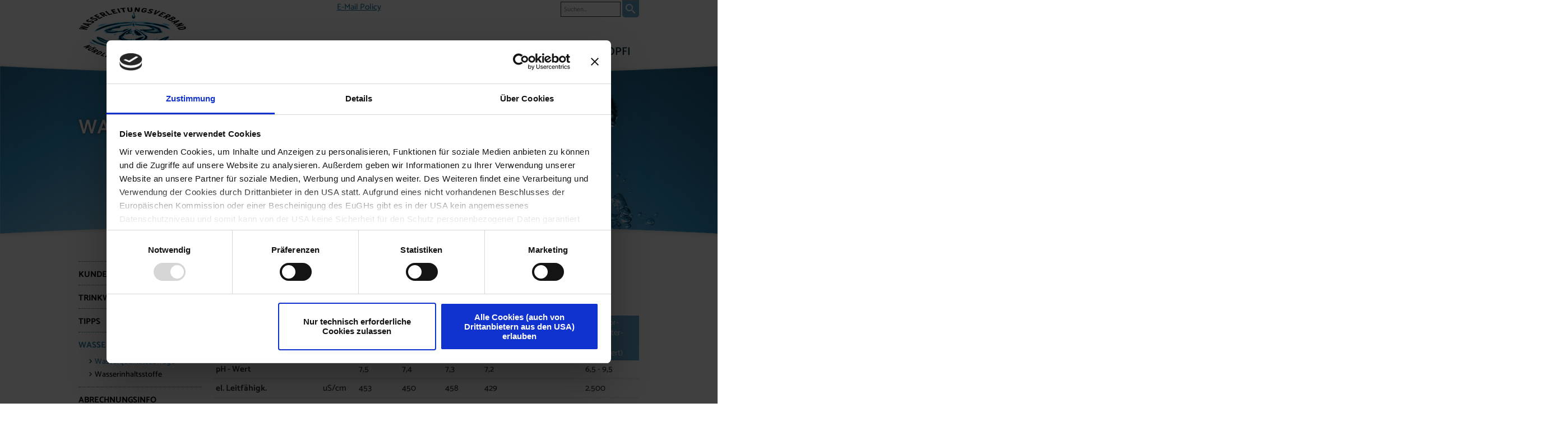

--- FILE ---
content_type: text/html; charset=utf-8
request_url: https://www.wasserleitungsverband.at/service-infos/wasserqualitaet/wasserqualitaetsabfrage/parndorf.html
body_size: 8188
content:
<!DOCTYPE html>
<html lang="de">
<head>

<meta charset="utf-8">
<!-- 
	Umsetzung: master design gmbh - www.masterdesign.at

	This website is powered by TYPO3 - inspiring people to share!
	TYPO3 is a free open source Content Management Framework initially created by Kasper Skaarhoj and licensed under GNU/GPL.
	TYPO3 is copyright 1998-2025 of Kasper Skaarhoj. Extensions are copyright of their respective owners.
	Information and contribution at https://typo3.org/
-->


<link rel="icon" href="https://www.wasserleitungsverband.at/fileadmin/favicon.ico" type="image/vnd.microsoft.icon">

<meta name="generator" content="TYPO3 CMS">


<link rel="stylesheet" href="https://www.wasserleitungsverband.at/typo3temp/assets/css/ce3630deef907f97c55aff703d8d745b.css?1727861921" media="all">
<link rel="stylesheet" href="https://www.wasserleitungsverband.at/typo3conf/ext/jn_lighterbox/Resources/Public/CSS/lightbox.min.css?1727853946" media="screen">
<link rel="stylesheet" href="/fileadmin/template/wasserleitungsverband/main/res/stylesheet.css?1733396607" media="all">
<link rel="stylesheet" href="/fileadmin/template/wasserleitungsverband/main/res/print.css?1538604000" media="print">
<link rel="stylesheet" href="/fileadmin/fontawesome-pro/css/all.css?1628090748" media="all">
<link href="/typo3conf/ext/news/Resources/Public/Css/news-basic.css?1727857899" rel="stylesheet" >



<script src="/fileadmin/js/jquery/jquery-3.7.1.min.js?1724847335"></script>
<script src="/fileadmin/js/jquery/jquery-migrate-1.4.1.min.js?1605002308"></script>
<script src="/fileadmin/js/modernizr.custom.js?1460584800"></script>
<script src="/fileadmin/js/jquery-accessible-subnav-dropdown.js?1618391530"></script>
<script src="/fileadmin/js/jquery/flaunt.js?1733396241"></script>




<!-- Google Tag Manager -->
<script>(function(w,d,s,l,i){w[l]=w[l]||[];w[l].push({'gtm.start':
new Date().getTime(),event:'gtm.js'});var f=d.getElementsByTagName(s)[0],
j=d.createElement(s),dl=l!='dataLayer'?'&l='+l:'';j.async=true;j.src=
'https://www.googletagmanager.com/gtm.js?id='+i+dl;f.parentNode.insertBefore(j,f);
})(window,document,'script','dataLayer','GTM-TR47NXD');</script>
<!-- End Google Tag Manager --><title>Wasserqualitätsabfrage - Wasserleitungsverband Nördliches Burgenland</title>
<link rel="shortcut icon" sizes="196x196" href="fileadmin/apple-touch-icon-precomposed.png" />
<link rel="apple-touch-icon-precomposed" href="fileadmin/apple-touch-icon-precomposed.png" />
<meta name="msapplication-TileImage" content="fileadmin/ms-tile.png" />
<meta name="msapplication-TileColor" content="#ffffff" />

<meta name="viewport" content="initial-scale=1.0, width=device-width" />



<script type="text/javascript">
Modernizr.load({
   test: Modernizr.touch
});
$( document ).ready(function() {
  if ($('#powermail_field_grunddeswechsels_1').length > 0) {
if($('#powermail_field_grunddeswechsels_1').is(':checked')){
	   $('.powermail_fieldwrap_einzugper label').html("Einzug per<span class='mandatory'>*</span>");
 
}else if($('#powermail_field_grunddeswechsels_2').is(':checked')){
            $('.powermail_fieldwrap_einzugper label').html("Auszug per<span class='mandatory'>*</span>");     
}
}
  
$('input[type=radio]').change(function(){
    if (this.value == 'Mietereinzug') {
      $('.powermail_fieldwrap_einzugper label').html("Einzug per<span class='mandatory'>*</span>"); 
    }
    else if (this.value == 'Mieterauszug') {
      $('.powermail_fieldwrap_einzugper label').html("Auszug per<span class='mandatory'>*</span>"); 


    }
});
  
// Highlight des übergeordneten LI
$("#footer-news .news-latest-item").last().css("margin-right",0);
$("#homeboxen .csc-frame-frame1").last().css("margin-right",0);
  		if ($('.powermail_fieldwrap_type_captcha').length > 0) {
			$( ".powermail_fieldwrap_type_captcha" ).append( "<p style='font-size:10px;'>Bitte lösen Sie die Rechenaufgabe, um zu verifizieren, dass Sie ein Mensch sind.</p>" );
		}

  $( ".nav-submenu" ).bind( "mouseenter mouseleave focusin focusout", function() {
    $( this ).closest(".nav-item").toggleClass( "nav-itementered focus" );
  });

});  
</script>

</head>
<body>
<!-- Google Tag Manager (noscript) -->
<noscript><iframe src="https://www.googletagmanager.com/ns.html?id=GTM-TR47NXD"
height="0" width="0" style="display:none;visibility:hidden"></iframe></noscript>
<!-- End Google Tag Manager (noscript) --><!DOCTYPE html PUBLIC "-//W3C//DTD XHTML 1.0 Transitional//EN" "http://www.w3.org/TR/xhtml1/DTD/xhtml1-transitional.dtd">
<html xmlns="http://www.w3.org/1999/xhtml">
<head>
    <meta http-equiv="Content-Type" content="text/html; charset=utf-8" />
    <title>Startseite</title>
</head>

<body>
<div class="wrapper">
    <div class="main-area-wrapper">
        <div class="main-area-wrapper2">
            <div id="navi-header-wrapper">
                <div id="skipToMenu" role="complementary" title="Skip To Keyboard Navigation" class="dropMenu">

                    <a class="skiplink" href="#menu-h">Sprung zur Navigation</a>

                    <a class="skiplink" href="#content">Sprung zum Inhalt</a>

                </div>
                <div id="navi-header">

                    <div id="emailpolicy-link"><a href="/index.php?id=1701" title="Unsere E-Mail Policy">E-Mail Policy</a></div>
                    <div id="search-box"><div class="quicksearch">
    <form method="post" id="searchform" action="https://www.wasserleitungsverband.at/service-infos/suche.html">
        <div>
            <input type="hidden" name="tx_indexedsearch_pi2[action]" value="search">
            <input type="hidden" name="tx_indexedsearch_pi2[controller]" value="Search">
            <input type="hidden" name="cHash" value="{f:uri.page(pageUid: settings.targetPid, additionalParams: {'tx_indexedsearch_pi2[action]': 'search', 'tx_indexedsearch_pi2[controller]': 'Search'}, useCacheHash: 1) -> f:format.raw()}">

            <input type="hidden" name="tx_indexedsearch_pi2[__referrer][@extension]" value="IndexedSearch">
            <input type="hidden" name="tx_indexedsearch_pi2[__referrer][@controller]" value="Search">
            <input type="hidden" name="tx_indexedsearch_pi2[__referrer][@action]" value="search">
        </div>



                <label for="searchhelp2" id="suche">Suchen nach:</label>
                <input class="quicksearch-sword quick-search-tf" id="searchhelp2" type="text" name="tx_indexedsearch_pi2[search][sword]" value="" title="Suche starten" placeholder="Suchen...">

        <input type="hidden" name="searchhelp" id="searchhelp" value="1" />

                <input title="Suche starten" class="submit" id="image-f-img" type="submit" value="Suchen" name="tx_indexedsearch_pi2[search][submitButton]">


    </form>
</div>
</div>
                    <div id="home"><a href="/" ><img src="/fileadmin/template/wasserleitungsverband/main/images/neu/logo.png" alt="Wasserleitungsverband Nördliches Burgenland" width="194" /></a></div>

                    <div id="menu-h"><nav class="nav"><ul class="nav-list"><li class="nav-item item-home"><a title="Home" href="/"><span class="visually-hidden">Zur Startseite</span></a></li><li class="nav-item"><a href="https://www.wasserleitungsverband.at/verband/gemeindeverband.html">Verband</a><ul class="nav-submenu"><li class="nav-submenu-item"><a href="https://www.wasserleitungsverband.at/verband/gemeindeverband.html">Gemeindeverband</a></li><li class="nav-submenu-item"><a href="https://www.wasserleitungsverband.at/verband/philosophie.html">Philosophie</a></li><li class="nav-submenu-item"><a href="https://www.wasserleitungsverband.at/verband/klimastrategie.html">Klimastrategie</a></li><li class="nav-submenu-item"><a href="https://www.wasserleitungsverband.at/verband/chronik.html">Chronik</a></li><li class="nav-submenu-item"><a href="https://www.wasserleitungsverband.at/verband/unternehmen/betriebsleitung.html">Unternehmen</a></li><li class="nav-submenu-item"><a href="https://www.wasserleitungsverband.at/verband/wasserversorgung.html">Wasserversorgung</a></li><li class="nav-submenu-item"><a href="https://www.wasserleitungsverband.at/verband/hinweisgebersystem.html">Hinweisgebersystem</a></li><li class="nav-submenu-item"><a href="https://www.wasserleitungsverband.at/verband/video-faqs.html">Video FAQ’s</a></li></ul></li><li class="nav-item nav-itemact"><a href="https://www.wasserleitungsverband.at/service-infos/kundenservice.html">Service & Infos</a><ul class="nav-submenu"><li class="nav-submenu-item"><a href="https://www.wasserleitungsverband.at/service-infos/kundenservice.html">Kundenservice</a></li><li class="nav-submenu-item"><a href="https://www.wasserleitungsverband.at/service-infos/trinkwasserhydranten.html">Trinkwasserbrunnen</a></li><li class="nav-submenu-item"><a href="https://www.wasserleitungsverband.at/service-infos/tipps.html">Tipps</a></li><li class="nav-submenu-item"><a href="https://www.wasserleitungsverband.at/service-infos/wasserqualitaet.html">Wasserqualität</a></li><li class="nav-submenu-item"><a href="https://www.wasserleitungsverband.at/service-infos/abrechnungsinfo.html">Abrechnungsinfo</a></li><li class="nav-submenu-item"><a href="https://www.wasserleitungsverband.at/service-infos/online-formulare.html">Online-Formulare</a></li><li class="nav-submenu-item"><a href="http://www.wasser-lexikon.de/" target="_blank" rel="noreferrer">Wasser-Lexikon</a></li><li class="nav-submenu-item"><a href="https://www.wasserleitungsverband.at/service-infos/gesundheit-durch-wasser.html">Gesundheit durch Wasser</a></li><li class="nav-submenu-item"><a href="https://www.wasserleitungsverband.at/service-infos/blackout-trinkwassernotversorgung.html">Blackout - Trinkwassernotversorgung</a></li><li class="nav-submenu-item"><a href="https://www.wasserleitungsverband.at/service-infos/information-gemaess-6-trinkwasserverordnung.html">Information gemäß §6 Trinkwasserverordnung</a></li><li class="nav-submenu-item"><a href="https://www.wasserleitungsverband.at/service-infos/wasserpreis.html">Struktur der Benützungsgebühren</a></li></ul></li><li class="nav-item"><a href="https://www.wasserleitungsverband.at/aktuelles/aktuelles.html">Aktuelles</a><ul class="nav-submenu"><li class="nav-submenu-item"><a href="https://www.wasserleitungsverband.at/aktuelles/aktuelles.html">Aktuelles</a></li><li class="nav-submenu-item"><a href="https://www.wasserleitungsverband.at/aktuelles/pressemeldungen.html">Pressemeldungen</a></li><li class="nav-submenu-item"><a href="https://www.wasserleitungsverband.at/aktuelles/kundenzeitung.html">Kundenzeitung</a></li><li class="nav-submenu-item"><a href="https://www.wasserleitungsverband.at/aktuelles/natur-umwelt.html">Natur & Umwelt</a></li><li class="nav-submenu-item"><a href="https://www.wasserleitungsverband.at/aktuelles/ausschreibung-bau.html">Ausschreibung / Bau</a></li><li class="nav-submenu-item"><a href="https://www.wasserleitungsverband.at/aktuelles/bildergalerie.html">Bildergalerie</a></li><li class="nav-submenu-item"><a href="https://www.wasserleitungsverband.at/aktuelles/videogalerie.html">Videogalerie</a></li><li class="nav-submenu-item"><a href="https://www.wasserleitungsverband.at/aktuelles/jobs.html">Jobs</a></li></ul></li><li class="nav-item"><a href="https://www.wasserleitungsverband.at/kontakt/ansprechpartner.html">Kontakt</a><ul class="nav-submenu"><li class="nav-submenu-item"><a href="https://www.wasserleitungsverband.at/kontakt/ansprechpartner.html">Ansprechpartner</a></li><li class="nav-submenu-item"><a href="https://www.wasserleitungsverband.at/kontakt/kontaktformular.html">Kontaktformular</a></li><li class="nav-submenu-item"><a href="https://www.wasserleitungsverband.at/kontakt/anreise.html">Anreise</a></li><li class="nav-submenu-item"><a href="https://www.wasserleitungsverband.at/kontakt/impressum.html">Impressum</a></li><li class="nav-submenu-item"><a href="https://www.wasserleitungsverband.at/kontakt/barrierefreiheitserklaerung.html">Barrierefreiheitserklärung</a></li><li class="nav-submenu-item"><a href="https://www.wasserleitungsverband.at/kontakt/datenschutz.html">Datenschutz</a></li><li class="nav-submenu-item"><a href="https://www.wasserleitungsverband.at/kontakt/e-mail-policy.html">E-Mail-Policy</a></li><li class="nav-submenu-item"><a href="https://www.wasserleitungsverband.at/kontakt/sitemap.html">Sitemap</a></li></ul></li><li class="nav-item"><a href="https://www.wasserleitungsverband.at/tropfi/ich-bin-tropfi.html">Tropfi</a><ul class="nav-submenu"><li class="nav-submenu-item"><a href="https://www.wasserleitungsverband.at/tropfi/ich-bin-tropfi.html">Ich bin Tropfi</a></li><li class="nav-submenu-item"><a href="https://www.wasserleitungsverband.at/tropfi/wasser-pur.html">Wasser pur</a></li><li class="nav-submenu-item"><a href="https://www.wasserleitungsverband.at/tropfi/wasserqualitaet.html">Wasserqualität</a></li><li class="nav-submenu-item"><a href="https://www.wasserleitungsverband.at/tropfi/was-passiert-im-wasserwerk.html">Was passiert im Wasserwerk?</a></li><li class="nav-submenu-item"><a href="https://www.wasserleitungsverband.at/tropfi/tropfi-merchandise.html">Tropfi Merchandise</a></li><li class="nav-submenu-item"><a href="https://www.wasserleitungsverband.at/tropfi/besucht-mich.html">Besucht mich!</a></li><li class="nav-submenu-item"><a href="https://www.wasserleitungsverband.at/tropfi/halten-wir-das-wasser-sauber/wasserschutz.html">Halten wir das Wasser sauber!</a></li></ul></li></ul></nav></div>


                </div>
            </div>
            <div id="sliderstart-wrap"><div id="slider_text_wrap"><div id="slider_text">




        

                <div id="c2258" class="frame frame-default frame-type-text frame-layout-0">
                    
                    
                        



                    
                    
                        

    



                    
                    

    <p><strong>WASSER&nbsp;ist LEBEN</strong></p>
<p>&nbsp;</p>


                    
                        



                    
                    
                        



                    
                </div>

            


    


</div>

            </div>
                <img src="/fileadmin/template/wasserleitungsverband/main/images/transparent.png" alt="Wasserleitungsverband" />
                <div id="path-wrap"><div id="path"><div class="path-text">Sie befinden sich hier: &nbsp;<a href="https://www.wasserleitungsverband.at/index.html">Willkommen</a>&nbsp;›&nbsp;<a href="https://www.wasserleitungsverband.at/service-infos/kundenservice.html">Service & Infos</a>&nbsp;›&nbsp;<a href="https://www.wasserleitungsverband.at/service-infos/wasserqualitaet.html">Wasserqualität</a>&nbsp;›&nbsp;<a href="https://www.wasserleitungsverband.at/service-infos/wasserqualitaet/wasserqualitaetsabfrage.html">Wasserqualitätsabfrage</a></div></div></div></div>
            <div id="main-area-wrapper">
                <div id="main-area">
                    <div id="main-area-inner">
                        <div id="content">




        

                <div id="c169" class="frame frame-default frame-type-list frame-layout-0">
                    
                    
                        



                    
                    
                        

    
        <header>
            

    
            
                

    
            <h1 class="">
                Wasserqualität
            </h1>
        



            
        



            



            



        </header>
    



                    
                    

    
        <div class="tx-mdwasserwerte-pi1">
		<h2 style="margin-bottom:20px;">
        Parndorf - Zone: GHB Müllendorf</h2><table cellspacing=0 cellpadding=0 border=0 width="100%" class="tx-mdwasserwerte-pi1-wertetable"><tr><th align="left"><span class="wasserwerteheader11">Wert</span></th><th align="left"><span class="wasserwerteheader11">Einheit</span></th><th align="right"><span class="wasserwerteheader">01.09.25</span></th><th align="right"><span class="wasserwerteheader">10.06.25</span></th><th align="right"><span class="wasserwerteheader">11.03.25</span></th><th align="right"><span class="wasserwerteheader">04.12.24</span></th><th class="wasserwerteheaderborder1">Parameter-<br>wert<br><br>(Grenzwert)</th><th class="wasserwerteheaderborder2">Indikator-<br>parameter-<br>wert<br>(Richtwert)</th></tr>
<tr class="tx-mdwasserwerte-pi1-tr-odd"><td><b>pH - Wert</b></td><td>&nbsp;</td><td align="right">7,5</span></td><td align="right">7,4</td><td align="right">7,3</td><td align="right">7,2</td><td align="center">&nbsp;</td><td align="center">6,5 - 9,5&nbsp;</td></tr>
<tr class="tx-mdwasserwerte-pi1-tr-even"><td><b>el. Leitfähigk.</b></td><td>uS/cm</td><td align="right">453</span></td><td align="right">450</td><td align="right">458</td><td align="right">429</td><td align="center">&nbsp;</td><td align="center">2.500&nbsp;</td></tr>
<tr class="tx-mdwasserwerte-pi1-tr-spezial"><td><b>Gesamthärte</b></td><td>°dH</td><td align="right">13</span></td><td align="right">13,6</td><td align="right">13,1</td><td align="right">13,7</td><td align="center">&nbsp;</td><td align="center">&nbsp;&nbsp;</td></tr>
<tr class="tx-mdwasserwerte-pi1-tr-even"><td><b>Carbonathärte</b></td><td>°dH</td><td align="right">11,5</span></td><td align="right">11,4</td><td align="right">11,2</td><td align="right">11,3</td><td align="center">&nbsp;</td><td align="center">&nbsp;&nbsp;</td></tr>
<tr class="tx-mdwasserwerte-pi1-tr-odd"><td><b>Mineralsäureh.</b></td><td>°dH</td><td align="right">1,5</span></td><td align="right">2,2</td><td align="right">1,9</td><td align="right">2,4</td><td align="center">&nbsp;</td><td align="center">&nbsp;&nbsp;</td></tr>
<tr class="tx-mdwasserwerte-pi1-tr-even"><td><b>TOC</b></td><td>mg/l</td><td align="right">0,4</span></td><td align="right">0,3</td><td align="right">0,3</td><td align="right">0,4</td><td align="center">&nbsp;</td><td align="center">&nbsp;&nbsp;</td></tr>
<tr class="tx-mdwasserwerte-pi1-tr-odd"><td><b>Gesamteisen</b></td><td>mg/l</td><td align="right"><0,01</span></td><td align="right"><0,01</td><td align="right"><0,01</td><td align="right"><0,01</td><td align="center">&nbsp;</td><td align="center">0,2&nbsp;</td></tr>
<tr class="tx-mdwasserwerte-pi1-tr-even"><td><b>Mangan - Ion</b></td><td>mg/l</td><td align="right"><0,01</span></td><td align="right"><0,01</td><td align="right"><0,01</td><td align="right"><0,01</td><td align="center">&nbsp;</td><td align="center">0,05&nbsp;</td></tr>
<tr class="tx-mdwasserwerte-pi1-tr-odd"><td><b>Ammonium - Ion</b></td><td>mg/l</td><td align="right"><0,02</span></td><td align="right"><0,02</td><td align="right"><0,02</td><td align="right"><0,02</td><td align="center">&nbsp;</td><td align="center">0,50&nbsp;</td></tr>
<tr class="tx-mdwasserwerte-pi1-tr-even"><td><b>Calcium - Ion</b></td><td>mg/l</td><td align="right">67</span></td><td align="right">71</td><td align="right">67</td><td align="right">72</td><td align="center">&nbsp;</td><td align="center">&nbsp;&nbsp;</td></tr>
<tr class="tx-mdwasserwerte-pi1-tr-odd"><td><b>Magnesium - Ion</b></td><td>mg/l</td><td align="right">15</span></td><td align="right">16</td><td align="right">16</td><td align="right">16</td><td align="center">&nbsp;</td><td align="center">&nbsp;&nbsp;</td></tr>
<tr class="tx-mdwasserwerte-pi1-tr-even"><td><b>Natrium - Ion</b></td><td>mg/l</td><td align="right">9</span></td><td align="right">9</td><td align="right">9</td><td align="right">9</td><td align="center">&nbsp;</td><td align="center">200&nbsp;</td></tr>
<tr class="tx-mdwasserwerte-pi1-tr-odd"><td><b>Kalium - Ion</b></td><td>mg/l</td><td align="right">2</span></td><td align="right">2</td><td align="right">2</td><td align="right">2</td><td align="center">&nbsp;</td><td align="center">&nbsp;&nbsp;</td></tr>
<tr class="tx-mdwasserwerte-pi1-tr-even"><td><b>Chlorid - Ion</b></td><td>mg/l</td><td align="right">14</span></td><td align="right">15</td><td align="right">17</td><td align="right">15</td><td align="center">&nbsp;</td><td align="center">200&nbsp;</td></tr>
<tr class="tx-mdwasserwerte-pi1-tr-spezial"><td><b>Nitrat - Ion</b></td><td>mg/l</td><td align="right">13</span></td><td align="right">13</td><td align="right">14</td><td align="right">14</td><td align="center">50</td><td align="center">&nbsp;&nbsp;</td></tr>
<tr class="tx-mdwasserwerte-pi1-tr-even"><td><b>Nitrit - Ion</b></td><td>mg/l</td><td align="right"><0,01</span></td><td align="right"><0,01</td><td align="right"><0,01</td><td align="right"><0,01</td><td align="center">0,1</td><td align="center">&nbsp;&nbsp;</td></tr>
<tr class="tx-mdwasserwerte-pi1-tr-odd"><td><b>Hydrogencarbonat-<br>Ion</b></td><td>mg/l</td><td align="right">250</span></td><td align="right">249</td><td align="right">243</td><td align="right">247</td><td align="center">&nbsp;</td><td align="center">&nbsp;&nbsp;</td></tr>
<tr class="tx-mdwasserwerte-pi1-tr-even"><td><b>Sulfat - Ion</b></td><td>mg/l</td><td align="right">25</span></td><td align="right">24</td><td align="right">27</td><td align="right">27</td><td align="center">&nbsp;</td><td align="center">250&nbsp;</td></tr>
</table><div class='jahresberichtcontainer'><h2>Jahresprüfbericht</h2><p><a target='_blank' href='/fileadmin/user_upload/GHB_Muellendorf.pdf'><image src='/fileadmin/template/wasserleitungsverband/main/images/envelope-solid.svg' /> Als <span class='fileextension'>pdf</span> downloaden</a></p></div><p><b>Pestizide</b>:<br>Alle vom WLV beauftragten Pestizidmessungen liegen unter dem Grenzwert von 0,1 µg/l.</p><p><a href="https://www.wasserleitungsverband.at/service-infos/wasserqualitaet/wasserqualitaetsabfrage.html?no_cache=1">Zurück</a></p>
	</div>
	
    


                    
                        



                    
                    
                        



                    
                </div>

            


    







        

                <div id="c202" class="frame frame-default frame-type-text frame-layout-0">
                    
                    
                        



                    
                    
                        

    



                    
                    

    <p><a href="https://www.wasserleitungsverband.at/service-infos/wasserqualitaet/wasserinhaltsstoffe.html" class="button">Erklärung der Wasserinhaltsstoffe »</a></p>


                    
                        



                    
                    
                        



                    
                </div>

            


    


</div>
                        <div id="colNavi"><ul class="l1-wrap"><li class="l1"><a href="https://www.wasserleitungsverband.at/service-infos/kundenservice.html">Kundenservice</a></li><li class="l1"><a href="https://www.wasserleitungsverband.at/service-infos/trinkwasserhydranten.html">Trinkwasserbrunnen</a></li><li class="l1"><a href="https://www.wasserleitungsverband.at/service-infos/tipps.html">Tipps</a></li><li class="l1 l1-act"><a href="https://www.wasserleitungsverband.at/service-infos/wasserqualitaet.html">Wasserqualität</a><ul class="l2-wrap"><li class="l2 l2-act"><a href="https://www.wasserleitungsverband.at/service-infos/wasserqualitaet/wasserqualitaetsabfrage.html">Wasserqualitätsabfrage</a></li><li class="l2"><a href="https://www.wasserleitungsverband.at/service-infos/wasserqualitaet/wasserinhaltsstoffe.html">Wasserinhaltsstoffe</a></li></ul></li><li class="l1"><a href="https://www.wasserleitungsverband.at/service-infos/abrechnungsinfo.html">Abrechnungsinfo</a></li><li class="l1"><a href="https://www.wasserleitungsverband.at/service-infos/online-formulare.html">Online-Formulare</a></li><li class="l1"><a href="http://www.wasser-lexikon.de/" target="_blank" rel="noreferrer">Wasser-Lexikon</a></li><li class="l1"><a href="https://www.wasserleitungsverband.at/service-infos/gesundheit-durch-wasser.html">Gesundheit durch Wasser</a></li><li class="l1"><a href="https://www.wasserleitungsverband.at/service-infos/blackout-trinkwassernotversorgung.html">Blackout - Trinkwassernotversorgung</a></li><li class="l1"><a href="https://www.wasserleitungsverband.at/service-infos/information-gemaess-6-trinkwasserverordnung.html">Information gemäß §6 Trinkwasserverordnung</a></li><li class="l1"><a href="https://www.wasserleitungsverband.at/service-infos/wasserpreis.html">Struktur der Benützungsgebühren</a></li></ul>
                            <div id="backtop">&nbsp;</div>
                            <div id="untermenu"></div>
                            <div id="contentleft"></div>

                        </div>

                        <div class="clearer" style="clear:both;height:0px;font-size:0px;line-height:0px;">&nbsp;</div>


                    </div>
                </div>

                <div id="footer-wrapper">
                    <div id="footer-news">
                        <div class="footerneues">
                            




        

                <div id="c2253" class="frame frame-default frame-type-news_newsliststicky frame-layout-0">
                    
                    
                        



                    
                    
                        

    
        <header>
            

    
            <h2 class="">
                Aktuelles &amp; Pressemeldungen
            </h2>
        



            



            



        </header>
    



                    
                    

    
    


	


<div class="news">
	
    <!--TYPO3SEARCH_end-->
    
            
			
				<div class="news-list-view stickynews-view" id="news-container-2253">
					
							<div class="news-list-wrapper">
								
									
<!--
	=====================
		Partials/List/Item.html
-->

<div class="article articletype-0"
     itemscope="itemscope" itemtype="https://schema.org/Article">
    

    <div class="news-wrapper">
        <!-- header -->
        <div class="header">
            <h3>
                <a itemprop="url" title="Neue Außenstelle Neusiedl eröffnet - Prosperierende Region erforderte Zubau" href="https://www.wasserleitungsverband.at/service-infos/wasserqualitaet/wasserqualitaetsabfrage.html?tx_news_pi1%5Baction%5D=detail&amp;tx_news_pi1%5Bcontroller%5D=News&amp;tx_news_pi1%5Bnews%5D=1490&amp;cHash=9f80fabaefdef861bcc473ed9406abf4">
                    <span itemprop="headline">Neue Außenstelle Neusiedl eröffnet - Prosperierende Region&hellip;</span>
                </a>
            </h3>
        </div>

        
                <div class="news-img-wrap">
                    <a title="Neue Außenstelle Neusiedl eröffnet - Prosperierende Region erforderte Zubau" href="https://www.wasserleitungsverband.at/aktuelles/aktuelles/aktuelles.html?tx_news_pi1%5Baction%5D=detail&amp;tx_news_pi1%5Bcontroller%5D=News&amp;tx_news_pi1%5Bnews%5D=1490&amp;cHash=b0a14ae5377bf61843ce53ef4cf3ccad">
                        
                            
                                <img loading="lazy" src="https://www.wasserleitungsverband.at/fileadmin/_processed_/a/8/csm_2025_10_24-PRIN_Eroeffnung_Aussenstelle_Neusiedl2_9a82c43302.jpeg" width="1000" height="564" alt="" />
                            
                            
                            
                        
                    </a>
                </div>
            
    </div>

    <!-- teaser -->
    <div class="teaser-text">
        
            
                    <div itemprop="description"><p>Um die angespannte Arbeitsplatzsituation in der Außenstelle in Neusiedl zu entschärfen wurde der bestehende Bürotrakt um ein weiteres Stockwerk erweitert. Mit den zugehörigen Planungsarbeiten wurde das Neusiedler Architekturbüro Prost Reumann Architektur &amp; Baumanagement OG&hellip;</p>
                    </div>
                
        

        <a class="morelink" title="Neue Außenstelle Neusiedl eröffnet - Prosperierende Region erforderte Zubau" href="https://www.wasserleitungsverband.at/aktuelles/aktuelles/aktuelles.html?tx_news_pi1%5Baction%5D=detail&amp;tx_news_pi1%5Bcontroller%5D=News&amp;tx_news_pi1%5Bnews%5D=1490&amp;cHash=b0a14ae5377bf61843ce53ef4cf3ccad">
            mehr erfahren
        </a>
    </div>

</div>


								
									
<!--
	=====================
		Partials/List/Item.html
-->

<div class="article articletype-0"
     itemscope="itemscope" itemtype="https://schema.org/Article">
    

    <div class="news-wrapper">
        <!-- header -->
        <div class="header">
            <h3>
                <a itemprop="url" title="Trinkwassertag 2025 beim Wasserleitungsverband Nördliches Burgenland" href="https://www.wasserleitungsverband.at/service-infos/wasserqualitaet/wasserqualitaetsabfrage.html?tx_news_pi1%5Baction%5D=detail&amp;tx_news_pi1%5Bcontroller%5D=News&amp;tx_news_pi1%5Bnews%5D=1473&amp;cHash=95ce745a5161412a0c1864147e077f09">
                    <span itemprop="headline">Trinkwassertag 2025 beim Wasserleitungsverband Nördliches&hellip;</span>
                </a>
            </h3>
        </div>

        
                <div class="news-img-wrap">
                    <a title="Trinkwassertag 2025 beim Wasserleitungsverband Nördliches Burgenland" href="https://www.wasserleitungsverband.at/aktuelles/aktuelles/aktuelles.html?tx_news_pi1%5Baction%5D=detail&amp;tx_news_pi1%5Bcontroller%5D=News&amp;tx_news_pi1%5Bnews%5D=1473&amp;cHash=5c7dc5cc2ec6c9baa98fd34486527b18">
                        
                            
                                <img loading="lazy" src="https://www.wasserleitungsverband.at/fileadmin/_processed_/6/5/csm_2025_06_13-PRIN-Trinkwassertag_2025_1_f01fc1fbba.jpeg" width="1000" height="563" alt="" />
                            
                            
                            
                        
                    </a>
                </div>
            
    </div>

    <!-- teaser -->
    <div class="teaser-text">
        
            
                    <div itemprop="description"><p>Eine sichere Versorgung mit qualitativ hochwertigem Trinkwasser ist im internationalen Vergleich keine Selbstverständlichkeit. Daher beteiligte sich der WLV Nördliches Burgenland auch heuer wieder beim österreichischen TRINK’WASSERTAG am 13. Juni 2025.</p>
                    </div>
                
        

        <a class="morelink" title="Trinkwassertag 2025 beim Wasserleitungsverband Nördliches Burgenland" href="https://www.wasserleitungsverband.at/aktuelles/aktuelles/aktuelles.html?tx_news_pi1%5Baction%5D=detail&amp;tx_news_pi1%5Bcontroller%5D=News&amp;tx_news_pi1%5Bnews%5D=1473&amp;cHash=5c7dc5cc2ec6c9baa98fd34486527b18">
            mehr erfahren
        </a>
    </div>

</div>


								
									
<!--
	=====================
		Partials/List/Item.html
-->

<div class="article articletype-0"
     itemscope="itemscope" itemtype="https://schema.org/Article">
    

    <div class="news-wrapper">
        <!-- header -->
        <div class="header">
            <h3>
                <a itemprop="url" title="Preisanpassung - Sicheres Trinkwasser für kommende Generationen " href="https://www.wasserleitungsverband.at/service-infos/wasserqualitaet/wasserqualitaetsabfrage.html?tx_news_pi1%5Baction%5D=detail&amp;tx_news_pi1%5Bcontroller%5D=News&amp;tx_news_pi1%5Bnews%5D=1472&amp;cHash=adb546de5793363f2219481d3129f777">
                    <span itemprop="headline">Preisanpassung - Sicheres Trinkwasser für kommende&hellip;</span>
                </a>
            </h3>
        </div>

        
                <div class="news-img-wrap">
                    <a title="Preisanpassung - Sicheres Trinkwasser für kommende Generationen " href="https://www.wasserleitungsverband.at/aktuelles/aktuelles/aktuelles.html?tx_news_pi1%5Baction%5D=detail&amp;tx_news_pi1%5Bcontroller%5D=News&amp;tx_news_pi1%5Bnews%5D=1472&amp;cHash=9b0431217cf2a889b1b00985db741a23">
                        
                            
                                <img alt="Obmann Bgm. Ernst Edelmann" loading="lazy" src="https://www.wasserleitungsverband.at/fileadmin/_processed_/7/c/csm_2025_06_06-PRIN-Sicheres_Trinkwasser_fuer_kommende_Generationen_4242f0709d.png" width="581" height="700" />
                            
                            
                            
                        
                    </a>
                </div>
            
    </div>

    <!-- teaser -->
    <div class="teaser-text">
        
            
                    <div itemprop="description"><p>Sicheres Trinkwasser für kommende Generationen!</p>
                    </div>
                
        

        <a class="morelink" title="Preisanpassung - Sicheres Trinkwasser für kommende Generationen " href="https://www.wasserleitungsverband.at/aktuelles/aktuelles/aktuelles.html?tx_news_pi1%5Baction%5D=detail&amp;tx_news_pi1%5Bcontroller%5D=News&amp;tx_news_pi1%5Bnews%5D=1472&amp;cHash=9b0431217cf2a889b1b00985db741a23">
            mehr erfahren
        </a>
    </div>

</div>


								
							</div>
							
								

							
						
				</div>
			
            
		
    <!--TYPO3SEARCH_begin-->

</div>



                    
                        



                    
                    
                        



                    
                </div>

            


    



                        </div>
                    </div>
                    <div id="footer-wrapper2">
                        <div id="footer">
                            <div id="footer1">




        

                <div id="c2257" class="frame frame-default frame-type-text frame-layout-0">
                    
                    
                        



                    
                    
                        

    



                    
                    

    <p><strong>QUICK LINKS</strong></p><ul><li><a href="https://www.wasserleitungsverband.at/aktuelles/pressemeldungen/pressemeldungen-detail.html?tx_news_pi1%5Baction%5D=detail&amp;tx_news_pi1%5Bcontroller%5D=News&amp;tx_news_pi1%5Bnews%5D=1436&amp;cHash=0fb021c058d7c9127b7b1db0f8bba324" target="_blank">Sozialrabatt 2025</a></li><li><a href="https://www.wasserleitungsverband.at/service-infos/blackout-trinkwassernotversorgung.html" target="_blank">Blackout - Trinkwassernotversorgung</a></li><li><a href="https://www.wasserleitungsverband.at/verband/wasserversorgung/kennzahlen.html" target="_blank">Kennzahlen</a></li><li><a href="https://www.wasserleitungsverband.at/aktuelles/bildergalerie.html" title="Interner Link wird geöffnet">Mediathek (Bilder &amp; Videos)</a></li><li><a href="https://www.wasserleitungsverband.at/service-infos/gesundheit-durch-wasser.html" title="Interner Link wird geöffnet">Initiative &quot;Gesundheit durch Wasser&quot;</a></li><li><a href="https://www.wasserleitungsverband.at/fileadmin/pdf/WLV-Firmenportrait.pdf" target="_blank" title="Link zu PDF Datei wird geöffnet">Unternehmensprofil (PDF, 4,13 MB)</a></li><li><a href="https://www.wasserleitungsverband.at/tropfi/ich-bin-tropfi.html" title="Interner Link wird geöffnet">Wissenswertes zum Thema &quot;Wasser&quot;</a></li><li><a href="https://www.wasserleitungsverband.at/tropfi/ich-bin-tropfi.html" target="_blank" title="Link wird geöffnet">TROPFI’s Info - &amp; Funportal</a></li><li><a href="http://www.wasser-burgenland.at/" target="_blank" title="Link wird geöffnet">Plattform WASSER Burgenland</a></li><li><a href="http://www.wasseraktiv.at/vorsorgen" target="_blank" rel="noreferrer">VORSORGEN! Für den Erhalt unseres Trinkwasser-&nbsp; und Abwassernetze</a></li><li>Unsere Partner</li><li><a href="https://www.wasserleitungsverband.at/kontakt/datenschutz.html" target="_blank" title="Interner Link wird geöffnet">Datenschutz</a></li></ul>


                    
                        



                    
                    
                        



                    
                </div>

            


    







        

                <div id="c2256" class="frame frame-default frame-type-html frame-layout-0">
                    
                    
                        



                    
                    
                    

    <div style="clear:both;line-height:0px;height:0px;"></div>


                    
                        



                    
                    
                        



                    
                </div>

            


    


</div><div id="footer2">




        

                <div id="c2255" class="frame frame-default frame-type-text frame-layout-0">
                    
                    
                        



                    
                    
                        

    



                    
                    

    <p><strong>Serviceportal &quot;Mein Wasser&quot;</strong></p>


                    
                        



                    
                    
                        



                    
                </div>

            


    







        

                <div id="c6438" class="frame frame-default frame-type-textpic frame-layout-0">
                    
                    
                        



                    
                    

    


                    

    <div class="ce-textpic ce-right ce-intext ce-nowrap">
        
            

    <div class="ce-gallery" data-ce-columns="1" data-ce-images="1">
        
        
            <div class="ce-row">
                
                    
                        <div class="ce-column">
                            

        
<figure class="image">
    
            
                    
<img class="image-embed-item" title="wlv mobile" alt="wlv mobile" src="https://www.wasserleitungsverband.at/fileadmin/_processed_/3/a/csm_wlv_mobile_728865ab99.png" width="300" height="285" loading="lazy" />


                
        
    
</figure>


    


                        </div>
                    
                
            </div>
        
        
    </div>



        

        
                <div class="ce-bodytext">
                    
                        

    



                    
                    <p>Wasserzählerstandserfassung über das neue kostenlose&nbsp;Serviceportal!</p>
<p>&nbsp;</p>
<p><a href="https://meinwasser.wasserleitungsverband.at/" target="_blank" title="Link wird geöffnet">Jetzt kostenlos anmelden»</a></p>
<p>&nbsp;</p>
                </div>
            

        
    </div>


                    
                        



                    
                    
                        



                    
                </div>

            


    







        

                <div id="c6439" class="frame frame-default frame-type-html frame-layout-0">
                    
                    
                        



                    
                    
                    

    <p><a href="https://www.facebook.com/wasserleitungsverband/">Du findest uns auf&nbsp;&nbsp;<img alt="Facebook Icon" data-htmlarea-file-table="sys_file" data-htmlarea-file-uid="17550" height="35" src="https://www.wasserleitungsverband.at/fileadmin/user_upload/facebook-brands-_1_.svg" title="Facebook Icon" width="30" /></a></p>


                    
                        



                    
                    
                        



                    
                </div>

            


    







        

                <div id="c2260" class="frame frame-default frame-type-html frame-layout-0">
                    
                    
                        



                    
                    
                    

    <p><sup><a href="http://www.masterdesign.at" target="_blank" title="master design">design by master design - web solutions</a> <a href="/login.html"><img alt="Vorhängeschloss" data-htmlarea-file-table="sys_file" data-htmlarea-file-uid="4018" height="11" src="https://www.wasserleitungsverband.at/fileadmin/user_upload/intern.gif" width="12" />Intern</a></sup></p>



                    
                        



                    
                    
                        



                    
                </div>

            


    


</div><div id="footer3">




        

                <div id="c2254" class="frame frame-default frame-type-text frame-layout-0">
                    
                    
                        



                    
                    
                        

    



                    
                    

    <p><strong>Kontaktieren Sie uns</strong><br />Wasserleitungsverband Nördliches Burgenland<br />Eisenstadt Ruster Straße 74<br />7000&nbsp;Eisenstadt<br /><br />Wir sind rund um die Uhr telefonisch erreichbar:<br />Tel.: +43 (0) 2682/609-0<br />Fax.: +43 (0) 2682/609-276<br /><br />Email: <a href="#" data-mailto-token="ocknvq,mwpfgpBycuugtngkvwpiuxgtdcpf0cv" data-mailto-vector="2">kunden<span>(AT)</span>wasserleitungsverband.at</a><br />Parteienverkehr Mo.-Fr. von 8:00-12:00 Uhr</p>


                    
                        



                    
                    
                        



                    
                </div>

            


    







        

                <div id="c6757" class="frame frame-default frame-type-image frame-layout-0">
                    
                    
                        



                    
                    
                        

    



                    
                    

    <div class="ce-image ce-center ce-above">
        

    <div class="ce-gallery" data-ce-columns="1" data-ce-images="1">
        
            <div class="ce-outer">
                <div class="ce-inner">
        
        
            <div class="ce-row">
                
                    
                        <div class="ce-column">
                            

        
<figure class="image">
    
            
                    
<img class="image-embed-item" src="https://www.wasserleitungsverband.at/fileadmin/content-images/tuev_07.jpg" width="38" height="39" loading="lazy" alt="" />


                
        
    
</figure>


    


                        </div>
                    
                
            </div>
        
        
                </div>
            </div>
        
    </div>



    </div>


                    
                        



                    
                    
                        



                    
                </div>

            


    


</div>
                            <div style="clear:both;line-height:0px;height:0px;font-size:0px;></div></div>
    </div>
</div>
                
                
</div>



</div>

</div>






</div>



</body>
</html>
<script id="powermail_conditions_container" data-condition-uri="https://www.wasserleitungsverband.at/service-infos/wasserqualitaet/wasserqualitaetsabfrage?type=3132"></script>

<script src="https://www.wasserleitungsverband.at/typo3conf/ext/powermail/Resources/Public/JavaScript/Powermail/Form.min.js?1753362811" defer="defer"></script>
<script src="https://www.wasserleitungsverband.at/typo3conf/ext/jn_lighterbox/Resources/Public/JavaScript/lightbox.min.js?1727853947"></script>
<script src="https://www.wasserleitungsverband.at/typo3conf/ext/powermail_cond/Resources/Public/JavaScript/PowermailCondition.min.js?1749639055" defer="defer"></script>
<script src="https://www.wasserleitungsverband.at/typo3temp/assets/js/2f079c3cb5aab66484dd389d1affb985.js?1727861921"></script>
<script async="async" src="/typo3temp/assets/js/ba19e614c16923a947df5b199324c770.js?1727859047"></script>


</body>
</html>

--- FILE ---
content_type: text/css; charset=utf-8
request_url: https://www.wasserleitungsverband.at/typo3temp/assets/css/ce3630deef907f97c55aff703d8d745b.css?1727861921
body_size: -170
content:
/* default styles for extension "tx_mdtrinkwasserhydranten" */
    textarea.f3-form-error {
        background-color:#FF9F9F;
        border: 1px #FF0000 solid;
    }

    input.f3-form-error {
        background-color:#FF9F9F;
        border: 1px #FF0000 solid;
    }

    .tx-mdtrinkwasserhydranten table {
        border-collapse:separate;
        border-spacing:10px;
    }

    .tx-mdtrinkwasserhydranten table th {
        font-weight:bold;
    }

    .tx-mdtrinkwasserhydranten table td {
        vertical-align:top;
    }

    .typo3-messages .message-error {
        color:red;
    }

    .typo3-messages .message-ok {
        color:green;
    }


--- FILE ---
content_type: text/css; charset=utf-8
request_url: https://www.wasserleitungsverband.at/fileadmin/template/wasserleitungsverband/main/res/stylesheet.css?1733396607
body_size: 18902
content:
@charset "utf-8";
/* CSS Document */

/*########## FONTS ##########*/

/* catamaran-100 - tamil_latin-ext_latin */
@font-face {
  font-family: 'Catamaran';
  font-style: normal;
  font-weight: 100;
  src: url('/fileadmin/fonts/catamaran-v17-tamil_latin-ext_latin-100.eot'); /* IE9 Compat Modes */
  src: local(''),
  url('/fileadmin/fonts/catamaran-v17-tamil_latin-ext_latin-100.eot?#iefix') format('embedded-opentype'), /* IE6-IE8 */
  url('/fileadmin/fonts/catamaran-v17-tamil_latin-ext_latin-100.woff2') format('woff2'), /* Super Modern Browsers */
  url('/fileadmin/fonts/catamaran-v17-tamil_latin-ext_latin-100.woff') format('woff'), /* Modern Browsers */
  url('/fileadmin/fonts/catamaran-v17-tamil_latin-ext_latin-100.ttf') format('truetype'), /* Safari, Android, iOS */
  url('/fileadmin/fonts/catamaran-v17-tamil_latin-ext_latin-100.svg#Catamaran') format('svg'); /* Legacy iOS */
}
/* catamaran-200 - tamil_latin-ext_latin */
@font-face {
  font-family: 'Catamaran';
  font-style: normal;
  font-weight: 200;
  src: url('/fileadmin/fonts/catamaran-v17-tamil_latin-ext_latin-200.eot'); /* IE9 Compat Modes */
  src: local(''),
  url('/fileadmin/fonts/catamaran-v17-tamil_latin-ext_latin-200.eot?#iefix') format('embedded-opentype'), /* IE6-IE8 */
  url('/fileadmin/fonts/catamaran-v17-tamil_latin-ext_latin-200.woff2') format('woff2'), /* Super Modern Browsers */
  url('/fileadmin/fonts/catamaran-v17-tamil_latin-ext_latin-200.woff') format('woff'), /* Modern Browsers */
  url('/fileadmin/fonts/catamaran-v17-tamil_latin-ext_latin-200.ttf') format('truetype'), /* Safari, Android, iOS */
  url('/fileadmin/fonts/catamaran-v17-tamil_latin-ext_latin-200.svg#Catamaran') format('svg'); /* Legacy iOS */
}
/* catamaran-regular - tamil_latin-ext_latin */
@font-face {
  font-family: 'Catamaran';
  font-style: normal;
  font-weight: 400;
  src: url('/fileadmin/fonts/catamaran-v17-tamil_latin-ext_latin-regular.eot'); /* IE9 Compat Modes */
  src: local(''),
  url('/fileadmin/fonts/catamaran-v17-tamil_latin-ext_latin-regular.eot?#iefix') format('embedded-opentype'), /* IE6-IE8 */
  url('/fileadmin/fonts/catamaran-v17-tamil_latin-ext_latin-regular.woff2') format('woff2'), /* Super Modern Browsers */
  url('/fileadmin/fonts/catamaran-v17-tamil_latin-ext_latin-regular.woff') format('woff'), /* Modern Browsers */
  url('/fileadmin/fonts/catamaran-v17-tamil_latin-ext_latin-regular.ttf') format('truetype'), /* Safari, Android, iOS */
  url('/fileadmin/fonts/catamaran-v17-tamil_latin-ext_latin-regular.svg#Catamaran') format('svg'); /* Legacy iOS */
}
/* catamaran-300 - tamil_latin-ext_latin */
@font-face {
  font-family: 'Catamaran';
  font-style: normal;
  font-weight: 300;
  src: url('/fileadmin/fonts/catamaran-v17-tamil_latin-ext_latin-300.eot'); /* IE9 Compat Modes */
  src: local(''),
  url('/fileadmin/fonts/catamaran-v17-tamil_latin-ext_latin-300.eot?#iefix') format('embedded-opentype'), /* IE6-IE8 */
  url('/fileadmin/fonts/catamaran-v17-tamil_latin-ext_latin-300.woff2') format('woff2'), /* Super Modern Browsers */
  url('/fileadmin/fonts/catamaran-v17-tamil_latin-ext_latin-300.woff') format('woff'), /* Modern Browsers */
  url('/fileadmin/fonts/catamaran-v17-tamil_latin-ext_latin-300.ttf') format('truetype'), /* Safari, Android, iOS */
  url('/fileadmin/fonts/catamaran-v17-tamil_latin-ext_latin-300.svg#Catamaran') format('svg'); /* Legacy iOS */
}
/* catamaran-500 - tamil_latin-ext_latin */
@font-face {
  font-family: 'Catamaran';
  font-style: normal;
  font-weight: 500;
  src: url('/fileadmin/fonts/catamaran-v17-tamil_latin-ext_latin-500.eot'); /* IE9 Compat Modes */
  src: local(''),
  url('/fileadmin/fonts/catamaran-v17-tamil_latin-ext_latin-500.eot?#iefix') format('embedded-opentype'), /* IE6-IE8 */
  url('/fileadmin/fonts/catamaran-v17-tamil_latin-ext_latin-500.woff2') format('woff2'), /* Super Modern Browsers */
  url('/fileadmin/fonts/catamaran-v17-tamil_latin-ext_latin-500.woff') format('woff'), /* Modern Browsers */
  url('/fileadmin/fonts/catamaran-v17-tamil_latin-ext_latin-500.ttf') format('truetype'), /* Safari, Android, iOS */
  url('/fileadmin/fonts/catamaran-v17-tamil_latin-ext_latin-500.svg#Catamaran') format('svg'); /* Legacy iOS */
}
/* catamaran-600 - tamil_latin-ext_latin */
@font-face {
  font-family: 'Catamaran';
  font-style: normal;
  font-weight: 600;
  src: url('/fileadmin/fonts/catamaran-v17-tamil_latin-ext_latin-600.eot'); /* IE9 Compat Modes */
  src: local(''),
  url('/fileadmin/fonts/catamaran-v17-tamil_latin-ext_latin-600.eot?#iefix') format('embedded-opentype'), /* IE6-IE8 */
  url('/fileadmin/fonts/catamaran-v17-tamil_latin-ext_latin-600.woff2') format('woff2'), /* Super Modern Browsers */
  url('/fileadmin/fonts/catamaran-v17-tamil_latin-ext_latin-600.woff') format('woff'), /* Modern Browsers */
  url('/fileadmin/fonts/catamaran-v17-tamil_latin-ext_latin-600.ttf') format('truetype'), /* Safari, Android, iOS */
  url('/fileadmin/fonts/catamaran-v17-tamil_latin-ext_latin-600.svg#Catamaran') format('svg'); /* Legacy iOS */
}
/* catamaran-800 - tamil_latin-ext_latin */
@font-face {
  font-family: 'Catamaran';
  font-style: normal;
  font-weight: 800;
  src: url('/fileadmin/fonts/catamaran-v17-tamil_latin-ext_latin-800.eot'); /* IE9 Compat Modes */
  src: local(''),
  url('/fileadmin/fonts/catamaran-v17-tamil_latin-ext_latin-800.eot?#iefix') format('embedded-opentype'), /* IE6-IE8 */
  url('/fileadmin/fonts/catamaran-v17-tamil_latin-ext_latin-800.woff2') format('woff2'), /* Super Modern Browsers */
  url('/fileadmin/fonts/catamaran-v17-tamil_latin-ext_latin-800.woff') format('woff'), /* Modern Browsers */
  url('/fileadmin/fonts/catamaran-v17-tamil_latin-ext_latin-800.ttf') format('truetype'), /* Safari, Android, iOS */
  url('/fileadmin/fonts/catamaran-v17-tamil_latin-ext_latin-800.svg#Catamaran') format('svg'); /* Legacy iOS */
}
/* catamaran-700 - tamil_latin-ext_latin */
@font-face {
  font-family: 'Catamaran';
  font-style: normal;
  font-weight: 700;
  src: url('/fileadmin/fonts/catamaran-v17-tamil_latin-ext_latin-700.eot'); /* IE9 Compat Modes */
  src: local(''),
  url('/fileadmin/fonts/catamaran-v17-tamil_latin-ext_latin-700.eot?#iefix') format('embedded-opentype'), /* IE6-IE8 */
  url('/fileadmin/fonts/catamaran-v17-tamil_latin-ext_latin-700.woff2') format('woff2'), /* Super Modern Browsers */
  url('/fileadmin/fonts/catamaran-v17-tamil_latin-ext_latin-700.woff') format('woff'), /* Modern Browsers */
  url('/fileadmin/fonts/catamaran-v17-tamil_latin-ext_latin-700.ttf') format('truetype'), /* Safari, Android, iOS */
  url('/fileadmin/fonts/catamaran-v17-tamil_latin-ext_latin-700.svg#Catamaran') format('svg'); /* Legacy iOS */
}
/* catamaran-900 - tamil_latin-ext_latin */
@font-face {
  font-family: 'Catamaran';
  font-style: normal;
  font-weight: 900;
  src: url('/fileadmin/fonts/catamaran-v17-tamil_latin-ext_latin-900.eot'); /* IE9 Compat Modes */
  src: local(''),
  url('/fileadmin/fonts/catamaran-v17-tamil_latin-ext_latin-900.eot?#iefix') format('embedded-opentype'), /* IE6-IE8 */
  url('/fileadmin/fonts/catamaran-v17-tamil_latin-ext_latin-900.woff2') format('woff2'), /* Super Modern Browsers */
  url('/fileadmin/fonts/catamaran-v17-tamil_latin-ext_latin-900.woff') format('woff'), /* Modern Browsers */
  url('/fileadmin/fonts/catamaran-v17-tamil_latin-ext_latin-900.ttf') format('truetype'), /* Safari, Android, iOS */
  url('/fileadmin/fonts/catamaran-v17-tamil_latin-ext_latin-900.svg#Catamaran') format('svg'); /* Legacy iOS */
}
/* ----------------------------------------------------------------------------- */
/* Global Reset */
* {
  margin:0px;
  padding:0px;
}
a img {
  border:none;
}
.clearer {
  clear:both;
}
a {
  color:#66a7cc;
  text-decoration:underline;
}
#content a{
  color:#363636;
}
/* ----------------------------------------------------------------------------- */
/* Schriftarten, -groessen */
body, p, div, li, span, span, input, textarea, h1, select{
  font-family: 'Catamaran', sans-serif;
  font-size:15px;
  color:#363636;
  font-weight:500;
}
p {
  line-height:21px;
  margin-bottom:21px;
}
td, ul{
  line-height:21px;
}
h1, #c181 h2 {
  font-family: 'Catamaran', sans-serif;
  margin:0px;
  padding:0px;
  font-size:30px;
  margin-bottom:0px;
  line-height:35px;
  color:#103040;
  font-weight:700;
}
#content header{
  margin-bottom:20px;
}
h2 {
  font-family: 'Catamaran', sans-serif;
  margin:0px;
  padding:0px;
  font-size:24px;
  line-height:normal;
  color:#66a7cc;
  line-height:28px;
  font-weight:200;
}
.footerneues h2{
  margin-bottom:20px
}
h3 {
  font-family: 'Catamaran', sans-serif;
  margin:0px;
  padding:0px;
  font-size:18px;
  padding-bottom:5px;
  line-height:normal;
  line-height:24px;
  border-bottom:4px solid #f2f2f2;
  font-weight:600;
  color:#103040;
  margin-bottom:10px;
  margin-top:15px;
}
h1 img {
  margin-left:-2px;
}
#content ul li{
  padding-bottom:5px;
  padding-left:0px;
}
#content ul{
  padding:0px;
  margin:0px;
  margin-bottom:22px;
  padding-left:20px;
}
#content ul.list-formulare{
  padding-left:0px !Important;
}
#content .list-formulare li{
  list-style:none;
  padding:0px;
  margin:0px;
  margin-bottom:5px;
}
#content .frame-indent-left{
  width:48%;
  float:left;
  margin:0px !Important;
}
#content .frame-indent-right{
  width:48%;
  float:right;
  margin:0px !Important;
}
/*#content .frame-frame1{
background-color:#004272;
color:#fff !Important;
border-radius: 10px 10px 10px 10px;
-moz-border-radius: 10px 10px 10px 10px;
-webkit-border-radius: 10px 10px 10px 10px;
-webkit-box-shadow: 0 0 10px 0 #d4d6d5;
box-shadow: 0 0 10px 0 #d4d6d5;
padding:15px;
text-align:center;
}
#content .frame-frame1 p{
color:#fff !Important;
text-align:center;
padding:0px !Important;
margin:0px !Important;
}
#content .frame-frame1 li{
color:#fff !Important;
}
*/
#content table td{
  /*border-bottom:4px solid #fbfbfb;*/
  padding-top:4px;
  padding-bottom:4px;
  /*background-color:#eaeeee;*/
  padding-left:5px;
}
#content table{
  margin-bottom:20px;
}
#colRight,#colLeft {
  width: 50%;
  float: left;
  text-align:left;
}
#content .tx-indexedsearch-searchbox  td{
  padding-right:3px !Important;
}
#content .googlemaps{
  width:100% !Important;
}
/* ----------------------------------------------------------------------------- */
/* Grundlegende Formatierung */
body, html {
  height:100%;
  background-color:#fff;
}
body {
  -webkit-text-size-adjust: none;
}
.wrapper {
  position:relative; /* needed for footer positioning*/
  margin:0 auto; /* center, not in IE5 */
  height:auto !important; /* real browsers */
  height:100%; /* IE6: treaded as min-height*/
  min-height:100%; /* real browsers */
}
.main-area-wrapper {
  text-align:center;
  padding-bottom:80px !Important;
}
#navi-header, #main-area {
  margin:auto;
  background-color:#ffffff;
  max-width:1000px;
  text-align:center;
}
#navi-header {
  position:relative;
  margin:auto;
  height:111px;
}
#main-area{
  margin-top:30px;
  margin-bottom:60px;
}
#main-area-inner{
  /*  padding-top:25px;
    padding-bottom:55px;
    padding-right:30px;*/
}
#language-selection {
  position:absolute;
  right:0px;
  top:6px;
  padding-right:3px;
}
#language-selection ul {
  list-style-type:none;
}
#language-selection li {
  font-size:11px;
  color:#66a7cc;
  float:left;
  padding-right:4px;
  background:url(../images/top_menu_spacer.gif) right 2px no-repeat;
  margin-right:3px;
  padding-top:0px;
  padding-bottom:0px;
}
#language-selection li,
#language-selection li a {
  line-height:normal;
  font-family: 'Catamaran', sans-serif;
  font-size:15px;
}
#language-selection li a {
  color:#9c9e9f;
  text-decoration:none;
}
#language-selection li a:hover {
  text-decoration:underline;
}
#language-selection li.last {
  margin-right:0px;
  padding-right:0px;
  background-image:none;
}
#home {
  position:absolute;
  top:10px;
  left:0px;
}
#menu-t {
  position:absolute;
  right:58px;
  top:6px;
  width:665px;
}
#menu-t ul {
  float:right;
  list-style-type:none;
}
#menu-t li {
  float:left;
  padding-right:4px;
  margin-right:3px;
  padding-top:3px;
  padding-bottom:0px;
}
#menu-t li.last {
  padding-right:0px;
  margin-right:0px;
  background-image:none;
}
#menu-t li,
#menu-t li a {
  font-size:11px;
  line-height:13px;
  text-decoration:none;
}
#sliderstart{
  position:relative;
}
#slider_text .frame-default,#slider_text_start .frame-default {
  text-align:left;
}
#PDF (15,0 KB) .frame-default h1,#slider_text_start .frame-default h1,
               #slider_text .frame-default p,#slider_text_start .frame-default p{
                 color:#ffffff;
                 font-size:36px;
                 line-height:42px;
                 text-shadow: 0 0 5px #383838;
                 text-align:left;
                 margin-bottom:0px;
                 font-weight:100;
               }
#slider_text .frame-default h1 strong,#slider_text_start .frame-default h1 strong,#slider_text .frame-default p strong,#slider_text_start .frame-default p strong{
  font-weight:700;
}
.vorschaubild img {
  width: 100%;
  max-width: 340px;
  height: auto;
  border-radius: 5px;
}
#videobutton{
  position:absolute;
  right:0px;
  top:0px;
  width:374px;
  margin-top:-80px;
  margin-right:-50px;
}
#footer-wrapper {
  height:80px;  /* Height of the footer */
  width:100%;
}
#footer-wrapper2 {
  background-color:#103040;
  background-image:url(../images/kurven_08.png);
  background-repeat:no-repeat;
  background-position:center top;
  background-size:100% auto;
  /*height:245px;*/
}
#footer-news{
  background-color:#f2f2f2;
  background-image:url(../images/kurven_06.png);
  background-repeat:no-repeat;
  background-position:center top;
  background-size:100% auto;
}
#footer,.footerneues {
  /*padding-top:25px;*/
  height:auto;
  max-width:1000px;
  margin-left:auto !Important;
  margin-right:auto !Important;
  text-align:left;
}
.footerneues {
  position:relative;
}
#footer #footer1, #footer #footer2, #footer #footer3{
  display:block;
  float:left;
  width:32%;
  text-align:left;
  padding-top:70px;
  padding-bottom:20px;
  /*float:left;*/
  /*margin-bottom:40px;*/
}
#footer #footer1, #footer #footer2{
  background-image:url(../images/neu/trenner_footer.gif);
  background-repeat:no-repeat;
  background-position:right 110px;
  min-height:250px;
  margin-right:2%;
}
#footer2 a{
  text-decoration:none;
}
#footer2 sup{
  display:block;
}
#footer2 sup a{
  color:#405966;
  float:right;
  padding-right:20px;
  display:inline-block;
}
#footer #footer1 li{
  /*float:left;*/
  list-style:none;
  background-image:url(../images/neu/footer_liststyle.png);
  background-repeat:no-repeat;
  background-position:left 3px;
}
#footer #footer1 li a{
  display:inline-block;
  text-decoration:none;
  /*color:#004272;
  font-weight:700;*/
  padding-left:14px;
  padding-right:10px;
}
#footer #footer1 li a:hover{
  text-decoration:underline;
}
#footer #footer3 .footerlast{
  background-image:none !IMportant;
}
#footer #footer3 .footerlast  a{
  padding-right:0px;
}
#footer #footer3 hr{
  clear:both !Important;
  color:#fff !Important;
  border:none !Important;
}
#footerlogos{
  float:left;
  width:100%;
}
#footer table td{
  vertical-align:top;
  padding-right:10px;
}
#footer table .footerlast{
  padding-right:0px !Important;
}
#footer table td td{
  padding-right:0px !Important;
}
#footer h2{
  font-size:19px;
  margin-bottom:5px;
  font-weight:400;
}
#footer h2{
  color:#ffffff;
}
#footer td, #footer p, #footer a,#footer span,#footer li{
  color:#f2f2f2;
}
#footer  strong,#footer b{
  font-weight:300;
  color:#6fb5dc;
  font-size:18px;
  display:block;
  text-transform:uppercase;
}
#footer3 li a:hover{
  text-decoration:underline !Important;
}
#footer3 em a{
  color:#999999;
  float:right;
  font-size:11px;
  font-weight:300;
  text-decoration:none;
}
#main-area {
  display:block;
}
#untermenu, #contentleft{
  margin-right:1px;
}
#colNavi {
  float:left;
  width:220px;
  padding-bottom:100px;
}
#colNavi * {
  text-align:left;
}
#colNavi ul {
  list-style-type:none;
}
#colNavi .l1-wrap {
  margin-top:6px;
  padding-left:0px;
}
#colNavi .l2-wrap {
  padding-top:0px;
  margin-bottom:0px;
}
#colNavi .l1 {
  padding-top:0px;
  padding-bottom:0px;
}
#colNavi .l1-wrap{
  border-bottom:1px dotted #236387;
}
#colNavi .l1-last{
  margin-bottom:20px !Important;
}
#colNavi .l1 a {
  padding-left:0px;
  padding-top:12px;
  padding-bottom:8px;
  padding-right:0px;
  display:block;
  text-decoration:none;
  font-size:15px;
  text-transform:uppercase;
  font-weight:700;
  color:#000000;
  border-top:1px dotted #236387;
}
#colNavi .l1-act a,#colNavi .l1-act a:hover,#colNavi .l1 a:hover,#colNavi .l2-act a,#colNavi .l2-act a:hover,#colNavi .l2 a:hover{
  color:#2A7DAC;
  /*  color:#236387 !Important;*/
}
#colNavi div.l1 a:hover{
}
#colNavi .l2 {
  background-image:none;
  padding:0px;
}
#colNavi .l2 a {
  padding-left:10px;
  margin-left:19px;
  text-transform:none;
  font-size:14px;
  line-height:17px;
  font-weight:500;
  padding-top:3px;
  padding-bottom:3px;
  border-top:none;
  background-image:url(../images/neu/submenu_icon_03.gif);
  background-repeat:no-repeat;
  background-position:left 6px;
  color:#000000;
}
#colNavi .l2-act a,#colNavi .l2-act a:hover,#colNavi .l2 a:hover{
  color:#2A7DAC;
  /*  color:#236387 !Important;*/
}
#colNavi .l2-wrap{
  padding-bottom:10px;
}
#colNavi ul ul {
  margin-top:0px;
  margin-bottom:0px;
}
#content {
  float:right;
  width:760px;
  margin-bottom:0px;
  /*margin-top:34px;*/
}
#startseite #content{
  float:none;
  width:100%;
}
#content fieldset, #content #mailform{
  border:1px solid #ced4d9;
  padding:20px;
}
#content fieldset{
  margin-top:10px;
}
#content legend{
  color:#2A7DAC;
}
#content .powermail_fieldwrap, #content .mailform-field{
  width:50%;
  float:left;
  display:block;
}
#content .tx-srfreecap-pi2-cant-read{
  /*  display:block;*/
  float:left;
}
#content .powermail_fieldwrap label,#content #mailform label{
  display:block;
  /*  float:left;
    width:115px;*/
  margin-bottom:3px;
}
#content .layout2, #content .layout1{
  width:100%;
}
#content .layout1 input, #content .layout1 select{
  /*width:533px;*/
  float:left;
  padding:3px;
  padding-left:1%;
  padding-right:1%;
  width:95% !Important;
  font-family: 'Catamaran', sans-serif;
  background-color:#f2f2f2;
  border:1px solid #ced4d9;
  -webkit-border-top-left-radius: 3px;
  -webkit-border-bottom-left-radius: 3px;
  -moz-border-radius-topleft: 3px;
  -moz-border-radius-bottomleft: 3px;
  border-top-left-radius: 3px;
  border-bottom-left-radius: 3px;
  -webkit-border-top-right-radius: 3px;
  -webkit-border-bottom-right-radius: 3px;
  -moz-border-radius-topright: 3px;
  -moz-border-radius-bottomright: 3px;
  border-top-right-radius: 3px;
  border-bottom-right-radius: 3px;
}
#content .powermail_fieldwrap_type_check {
  padding:0px !Important;
  border:none !Important;
}
#content .powermail_fieldwrap_type_check legend{
}
#content .powermail_fieldwrap_type_check  input{
  width:auto !Important;
  height:auto !Important;
  background-color:transparent !important;
  margin-right:15px;
  margin-bottom:0px !Important;
  padding:0px !Important;
}
#content .powermail_fieldwrap_type_check  label{
  display:run-in !Important;
  line-height:15px;
}
#content #powermail_fieldwrap_128  fieldset label{
  display:inline-block !Important;
}
#content .layout1 select{
  width:97% !Important;
}
#content .powermail_fieldwrap textarea, #content .tx-cmwlinklist-pi1 textarea{
  /*width:533px;*/
  float:left;
  padding:3px;
  padding-left:1%;
  padding-right:1%;
  width:95%;
  font-family: 'Catamaran', sans-serif;
  background-color:#f2f2f2;
  border:1px solid #ced4d9;
  -webkit-border-top-left-radius: 3px;
  -webkit-border-bottom-left-radius: 3px;
  -moz-border-radius-topleft: 3px;
  -moz-border-radius-bottomleft: 3px;
  border-top-left-radius: 3px;
  border-bottom-left-radius: 3px;
  -webkit-border-top-right-radius: 3px;
  -webkit-border-bottom-right-radius: 3px;
  -moz-border-radius-topright: 3px;
  -moz-border-radius-bottomright: 3px;
  border-top-right-radius: 3px;
  border-bottom-right-radius: 3px;
}
#content .tx-cmwlinklist-pi1 textarea{
  width:91%;
}
.parsley-errors-list li{
  color:#FF0000;
}
.error {
  /* supply height to ensure consistent positioning for every browser */
  background-color:#7a2531;
  border:1px solid #7a2531;
  font-size:11px;
  color:#fff;
  padding:3px 10px 5px 10px;
  margin-left:-2px;
  z-index:10;
  text-align:left;
  height:auto;
  /* CSS3 spicing for mozilla and webkit */
  -moz-border-radius:5px;
  -webkit-border-radius:5px;
  border-radius:5px;
  -moz-box-shadow:0 0 6px #ddd;
  -webkit-box-shadow:0 0 6px #ddd;
  box-shadow:0 0 6px #ddd;
}
#content .sitemap ul ul{
  margin-left:40px;
}
.error p {
  margin: 0;
  padding: 0;
  font-weight: bold;
  color:#ffffff;
  font-size:10px;
  font-weight:normal;
}
/* pure CSS arrow */
.error em {
  display:block;
  width:0;
  height:0;
  border:10px solid;
  border-color:#7a2531 transparent transparent;
  /* positioning */
  position:absolute;
  bottom:-7px;
  left:5px;
  border-bottom:0 none;
}
#content .tx-indexedsearch-selectbox-desc{
  float:left;
}
.tx-powermail h3{
  display:none;
}
#content .powermail_fieldwrap{
  padding-bottom:5px !important;
}
#content .powermail_fieldwrap input,#content .powermail_fieldwrap select, #content #mailform input, #content #mailform select, #content .tx-sremailsubscribe-pi1 input, #content .tx-sremailsubscribe-pi1 select, #content .tx-indexedsearch-searchbox  input, #content .tx-indexedsearch-searchbox  select, #content .tx-newloginbox-pi1 #user, #content .tx-newloginbox-pi1 #pass, #content .tx-cmwlinklist-pi1 input, #content .tx-wtdirectory-pi1 select, #content .tx-mdwasserwerte-pi2 select, #content .tx-mdwasserwerte-pi1 select, #content .news-searchbox-sword, #video_von, #video_bis, #video_suchbegriff{
  width:92%;
  /*float:left;*/
  padding-left:1%;
  margin-bottom:5px;
  height:35px;
  line-height:35px;
  font-family: 'Catamaran', sans-serif;
  background-color:#f2f2f2;
  border:1px solid #ced4d9;
  -webkit-border-top-left-radius: 3px;
  -webkit-border-bottom-left-radius: 3px;
  -moz-border-radius-topleft: 3px;
  -moz-border-radius-bottomleft: 3px;
  border-top-left-radius: 3px;
  border-bottom-left-radius: 3px;
  -webkit-border-top-right-radius: 3px;
  -webkit-border-bottom-right-radius: 3px;
  -moz-border-radius-topright: 3px;
  -moz-border-radius-bottomright: 3px;
  border-top-right-radius: 3px;
  border-bottom-right-radius: 3px;
  background-image:none !Important;
  cursor:text !Important;
}
#content #pm-fototextswitch a{
  display:inline-block;
  line-height:60px;
  float:left;
  text-align:center;
  width:47%;
  font-weight:bold;
  text-decoration:none;
}
#content #pm-fototextswitch a span{
  position:relative;
  padding-left:50px;
  display:inline-block;
  font-weight:bold;
}
#content #pm-fototextswitch a span img{
  position:absolute;
  left:0px;
  top:0px;
}
#content #pm-fototextswitch .pm-border{
  color:#ced4d9;
  width:6%;
  float:left;
  font-weight:lighter;
  text-align:center;
  font-size:60px;
  line-height:60px;
}
#content #pm-fototextswitch .pm-act, #content #pm-fototextswitch .pm-act span{
  color:#66a7cc !important;
  font-weight:bold;
}
#content .tx-newloginbox-pi1 #user, #content .tx-newloginbox-pi1 #pass{
  color:#363636 !important;
}
#video_von, #video_bis{
  width:80%;
}
#video_suchbegriff{
  width:90%;
}
#content .tx-sremailsubscribe-pi1 select,#content .powermail_fieldwrap select, #content .tx-indexedsearch-searchbox  select, #content .tx-mdwasserwerte-pi2 select, #content .tx-mdwasserwerte-pi1 select, #content .news-searchbox-sword{
  width:90%;
  cursor:auto !Important;
}
#content .news-searchbox-sword{
  width:92%;
}
#content .tx-wtdirectory-pi1 select{
  width:50% !Important;
  cursor:auto !Important;
}
#content .tx-indexedsearch-searchbox  input{
  width:98% !Important;
}
#content .tx-indexedsearch-searchbox  select{
  width:100% !Important;
}
#content .powermail_fieldwrap .powermail_radio{
  width:auto !Important;
  background-color:transparent !important;
  border:none !Important;
  height:auto !Important;
}
#footer3 img{
  float:left;
  margin-right:5px;
  margin-bottom:5px;
}
#footer3 .button{
  border:none;
  -webkit-border-top-left-radius: 3px;
  -webkit-border-bottom-left-radius: 3px;
  -moz-border-radius-topleft: 3px;
  -moz-border-radius-bottomleft: 3px;
  border-top-left-radius: 3px;
  border-bottom-left-radius: 3px;
  -webkit-border-top-right-radius: 3px;
  -webkit-border-bottom-right-radius: 3px;
  -moz-border-radius-topright: 3px;
  -moz-border-radius-bottomright: 3px;
  border-top-right-radius: 3px;
  border-bottom-right-radius: 3px;
  width:auto !Important;
  padding:10px;
  padding-right:15px;
  line-height:20px;
  padding-left:15px;
  color:#103040 !important;
  background-image: -ms-linear-gradient(top, #f6f8f9 0%, #dae1e5 100%);
  background-image: -moz-linear-gradient(top, #f6f8f9 0%, #dae1e5 100%);
  background-image: -o-linear-gradient(top, #f6f8f9 0%, #dae1e5 100%);
  background-image: -webkit-gradient(linear, left top, left bottom, color-stop(0, #f6f8f9), color-stop(100, #dae1e5));
  background-image: -webkit-linear-gradient(top, #f6f8f9 0%, #dae1e5 100%);
  background-image: linear-gradient(to bottom, #f6f8f9 0%, #dae1e5 100%);
  text-transform:uppercase;
  font-weight:600;
  font-size:15px;
  /*  height:35px;
    line-height:35px;*/
  display:inline-block;
  cursor:pointer;
  text-decoration:none;
}
#content .powermail_fieldwrap .powermail_submit{
  height:auto !Important;
}
#content .powermail_fieldwrap .powermail_submit,#content  .button,#colRight .button, .morelink a, #content .tx-sremailsubscribe-pi1 .tx-sremailsubscribe-pi1-submit, #content .tx-indexedsearch-searchbox  .tx-indexedsearch-searchbox-button,  .tx-newloginbox-pi1 input, .frame-frame1 .button, .csc-frame-frame1 .button, #content .tx-cmwlinklist-pi1 .button, #content .wtdirectory_filter_cat_submit, #content .list-formulare a{
  border:1px solid #ced4d9;
  -webkit-border-top-left-radius: 3px;
  -webkit-border-bottom-left-radius: 3px;
  -moz-border-radius-topleft: 3px;
  -moz-border-radius-bottomleft: 3px;
  border-top-left-radius: 3px;
  border-bottom-left-radius: 3px;
  -webkit-border-top-right-radius: 3px;
  -webkit-border-bottom-right-radius: 3px;
  -moz-border-radius-topright: 3px;
  -moz-border-radius-bottomright: 3px;
  border-top-right-radius: 3px;
  border-bottom-right-radius: 3px;
  width:auto !Important;
  padding:5px;
  padding-right:25px;
  padding-left:25px;
  color:#ffffff !important;
  background-color:#2A7DAC;
  background-image: -ms-linear-gradient(top, #004A78 0%, #00002A 100%);
  background-image: -moz-linear-gradient(top, #004A78 0%, #00002A 100%);
  background-image: -o-linear-gradient(top, #004A78 0%, #00002A 100%);
  background-image: -webkit-gradient(linear, left top, left bottom, color-stop(0, #004A78), color-stop(100, #00002A));
  background-image: -webkit-linear-gradient(top, #004A78 0%, #00002A 100%);
  background-image: linear-gradient(to bottom, #004A78 0%, #00002A 100%);
  /*  height:35px;
    line-height:35px;*/
  display:inline-block;
  cursor:pointer !Important;
  text-decoration:none;
}
#content .powermail_fieldwrap .powermail_submit:hover,#content  .button:hover,#colRight .button:hover, .morelink a:hover, .morelink a:focus, #content .tx-sremailsubscribe-pi1 .tx-sremailsubscribe-pi1-submit:hover, #content .tx-indexedsearch-searchbox  .tx-indexedsearch-searchbox-button:hover, .tx-newloginbox-pi1 input:hover, .frame-frame1 .button:hover, .csc-frame-frame1 .button:hover, .csc-frame-frame1 .button:focus, .frame-frame1 .button:focus #content .tx-cmwlinklist-pi1 .button:hover, #content .wtdirectory_filter_cat_submit:hover{
  background-image: -ms-linear-gradient(top, #00002A 0%, #004A78 100%);
  background-image: -moz-linear-gradient(top, #00002A 0%, #004A78 100%);
  background-image: -o-linear-gradient(top, #00002A 0%, #004A78 100%);
  background-image: -webkit-gradient(linear, left top, left bottom, color-stop(0, #00002A), color-stop(100, #004A78));
  background-image: -webkit-linear-gradient(top, #00002A 0%, #004A78 100%);
  background-image: linear-gradient(to bottom, #00002A 0%, #004A78 100%);
}
#content .wtdirectory_filter_cat_submit{
}
.frame-frame1 .button, .csc-frame-frame1 .button, #content .list-formulare a{
  width:100% !Important;
  margin-top:15px;
  padding-left:0px !Important;
  padding-right:0px !Important;
  text-align:center !Important;
}
#content .list-formulare a{
  margin-top:0px;
}
#content .mailform-submit, #content .tx-cmwlinklist-pi1 .button{
  margin-top:15px;
  padding:7px;
  padding-top:3px;
  padding-bottom:3px;
  height:auto !Important;
  width:auto !important;
}
#content #mailform input{
  width:209px;
}
#content #mailform select{
  width:215px;
}
#content * {
  text-align:left;
}
#content #colNormal p {
  text-align:justify;
}
#content #colNormal{
}
#welcome-text-sp {
  padding-left:6px;
}
#news-and-events-latest {
  padding-left:7px;
}
#contact-area .ce-gallery {
  padding-top:6px;
}
#contact-area .ce-gallery li {
  margin-bottom:0px !important;
}
#quicklinks-area {
  padding-left:7px;
}
#quicklinks-area ul {
  list-style-type:none;
  line-height:normal;
  margin-top:-1px;
}
#quicklinks-area li {
  background:url(../images/quick_links_symbol.gif) left 5px no-repeat;
  padding-left:11px;
}
#quicklinks-area li,
#quicklinks-area li a {
  line-height:normal;
  color:#666666;
  text-decoration:none;
}
#quicklinks-area li a:hover {
  text-decoration:underline;
}
.sm {list-style:none; width:959px; height:425px; display:block; overflow:hidden}
.sm li {float:left; display:inline; overflow:hidden}
#content .md_downloadboxtable{
  width:100%;
  background-color:#f2f2f2;
}
#content .md_downloadboxtable td{
  border-bottom:1px solid #ffffff;
  padding:6px;
}
#content .md_downloadboxtable .md_downloadboxtitle{
  background-color:#fff;
  font-family: 'Catamaran', sans-serif;
  margin:0px;
  padding:0px;
  font-size:18px;
  padding-bottom:5px;
  line-height:normal;
  line-height:24px;
  font-weight:600;
  color:#103040;
}
.transparentimg{
  position:absolute !Important;
  left:0px !Important;
  top:0px !Important;
  overflow:hidden !Important;
  z-index:8 !Important;
}
#navi-header-wrapper{
  /*position:absolute;
top:0px;
left:0px;*/
  width:100%;
  z-index:15 !Important;
}
#sliderstart-wrap{
  background-image:url(../images/kurven_03.jpg);
  background-repeat:no-repeat;
  background-position:center top;
  background-size:100% auto;
  position:relative;
  width:100%;
  z-index:5 !Important;
}
#startseite #sliderstart-wrap{
  background-image:url(../images/header_neu.jpg);
  background-repeat:no-repeat;
  background-position:center top;
  background-size:auto auto !IMportant;
  /*background-size:100% auto;*/
  /*background-size:cover;*/
  position:relative;
  width:100%;
  overflow:hidden !Important;
  z-index:5 !Important;
  /*  position: absolute;
  width:2200px !Important;
  left: 50% !Important;
  top:0px;
  overflow:hidden !Important;
  margin-left: -1100px !Important; */
}
#startseite  #sliderstart-wrap img{
  width:auto !Important;
}
#search-box{
  position:absolute;
  right:33px;
  top:0px;
}
#image-f-img{
  background-image:url(../images/neu/search.png);
  background-repeat:no-repeat;
  background-position:left top;
  margin-left:3px;
  font-size:0px;
  cursor:pointer;
  width:30px;
  height:31px;
  border:none;
  background-color:transparent;
  position: absolute;
}
.quick-search-tf{
  line-height:25px;
  padding-left:5px;
  height:25px;
  margin-top:3px;
  width:100px;
  font-size:12px;
  border:1px solid #363636;
  color:#363636;
}
.tx-macinasearchbox-pi1 td{
  vertical-align:top !Important;
}
#content .wtdirectory_list,#content .wtdirectory_list dl,#content .wtdirectory_list dd{
  list-style:none;
  padding:0px !Important;
  margin:0px !Important;
}
#content .wtdirectory_list li{
  list-style:none;
  padding:0px;
  margin:0px;
}
#content .wtdirectory_list dt, #content .wtdirectory_all_detaillink{
  display:none !Important;
  visibility:hidden !Important;
}
#content .wtdirectory_all_company{
  font-weight:bold;
}
#content .wtdirectory_list li .wtdirectory_all_image{
  float:left;
}
#content .wtdirectory_list li .wtdirectory_all_image img{
  margin-bottom:20px;
  margin-right:20px;
}
#content .wtdirectory_list li{
  float:left;
  width:48%;
  height:170px;
  border-bottom:4px solid #f2f2f2;
  margin-right:2%;
  margin-bottom:20px;
}
#content .wtdirectory_list h2{
  padding:0px !Important;
  margin:0px !important;
  padding-bottom:8px !Important;
  padding-top:3px !Important;
}
#content .wtdirectory_list .wtdirectory_all_birthday{
  display:inline !Important;
  visibility:visible !Important;
  visibility:inherit !Important;
  font-weight:normal;
}
#content .wtdirectory_all_birthday b{
  font-weight:normal !Important;
}
#content .wtdirectory_pagebrowser{
  /*  padding:0px;
    margin:0px;*/
  display:block;
  margin-bottom:45px;
  margin-top:15px;
  width:100%;
  clear:both;
}
#content .wtdirectory_filter_abc{
  margin-top:10px;
}
#content .wtdirectory_filter_abc a{
  font-weight:bold;
}
#content .wtdirectory_pagebrowser .act{
  font-weight:bold;
}
#content .wtdirectory_pagebrowser a{
  background-color:#66a7cc;
  margin-right:2px;
  display:inline-block;
  line-height:23px;
  margin-bottom:10px;
  padding-left:10px;
  padding-right:10px;
  text-decoration:none;
  color:#fff;
  -moz-border-radius:3px;
  -webkit-border-radius:3px;
  border-radius:3px;
}
#content .wtdirectory_pagebrowser p{
  padding:0px;
  margin:0px;
  padding-top:10px;
}
#content .wtdirectory_list .wtdirectory_all_description P {
  margin:0 !Important;
  padding:0 !Important;
}
#content .wt_directory_pagebrowser{
  padding:0px;
  margin:0px;
}
#content .wt_directory_pagebrowser li{
  display:inline-block;
  list-style:none;
  padding-right:8px;
}
#homeboxen-wrap{
  position:absolute;
  bottom:65px;
  /*min-height:472px;*/
  left:0px;
  /*background-image:url(../images/neu/startseite_top_03.png);
  background-repeat:no-repeat;
  background-position:center top;
  background-size:100% auto;*/
  width:100%;
  z-index:99;
}
#homeboxen{
  max-width:1000px;
  text-align:center;
  margin:auto;
}
.frame-frame1{
  display:block;
  float:left;
  /*margin-top:45px;*/
  height:200px;
  width:32%;
  margin-right:2%;
  background-color:#fff;
  border-radius: 4px 4px 4px 4px;
  -moz-border-radius: 4px 4px 4px 4px;
  -webkit-border-radius: 4px 4px 4px 4px;
  -webkit-box-shadow: 0px 2px 10px 0px rgba(163,163,163,1);
  -moz-box-shadow: 0px 2px 10px 0px rgba(163,163,163,1);
  box-shadow: 0px 2px 10px 0px rgba(163,163,163,1);
  text-align:left;
  /*  height:360px;*/
}
#homeboxen .csc-frame-frame1 .wasserbox_wrapper{
  background-image:url(../images/neu/startsteite_button.gif);
  background-repeat:repeat-x;
  background-position:left top;
  line-height:17px;
  display:block;
  margin-top:20px !important;
  margin-bottom: 0px !important;
  padding-bottom:0 !important;
  border-bottom: none !important;
}
#wasserqualitaetorte select, .abrechnungcont select{
  width:100%;
}
#wasserqualitaetorte, .abrechnungcont{
  margin-left:20px;
  margin-right:20px;
}
#homeboxen .csc-frame-frame1 .wasserbox_wrapper a{
  background-color:#fff;
  line-height:18px;
  display:inline-block;
  font-size:20px !important;
  color:#103040;
  text-transform:uppercase;
  padding-right:20px;
  padding-bottom:0 !important;
  padding-left:20px;
  text-decoration:none;
  font-weight:600;
  border-bottom: none !important;
  margin-bottom: 0px !important;
}
.frame-frame1 p, .csc-frame-frame1 p{
  padding:20px;
  margin:0px !Important;
}
#path-wrap{
  position:absolute;
  bottom:8%;
  height:30px;
  left:0px;
  width:100%;
  z-index:99;
}
#path{
  color:#363636;
  font-size:12px;
  border-radius: 6px 6px 0px 0px;
  -moz-border-radius: 6px 6px 0px 0px;
  -webkit-border-radius: 6px 6px 0px 0px;
  background-color: rgba(255,255,255,.75);
  line-height:30px;
  max-width:560px;
  text-align:center;
  margin:auto;
}
#path a{
  display:inline-block;
  color:#363636;
  font-size:12px;
  line-height:30px;
  text-decoration:none;
}
.path-text{
  text-align:left;
  color:#363636;
  font-size:12px;
  line-height:30px;
  padding-left:20px;
}
#slider_text_wrap{
  position:absolute;
  bottom:50%;
  margin-bottom:-20px !Important;
  left:0px;
  width:100%;
  z-index:99;
}
#startseite #slider_text_wrap{
  bottom:65%;
  margin-bottom:-60px !Important;
}
#slider_text,#slider_text_start{
  max-width:1000px;
  text-align:center;
  margin:auto;
  color:#ffffff;
  font-size:36px;
}
#sliderstart-wrap img{
  width:100% !Important;
  height:auto !Important;
}
#main-area-wrapper{
  /*position:absolute;*/
  width:100%;
  /*left:0px;*/
  z-index:10 !Important;
}
#sliderstart-wrap #slider{
  z-index:5 !Important;
}
#sliderstart{
  width:100%;
  position:relative;
  overflow:hidden;
}
/* ----------------------------------------------------------------------------------------------------------- */
/* md Slider */
*{margin:0;padding:0;}
#slider, #items > div, #items > div > div{
  /*height:328px;*/
  /*line-height:328px;*/
  text-align:center;
}
#slider{
  width: 100%;
  margin: 0 auto;
  position:relative;
  /*height:328px;*/
  overflow: hidden;
}
#items{
  width: 2000em;
  position: absolute;
}
#items > li, #items > div{
  float: left;
  overflow: visible;
}
#items > div > div{
  margin: 0 auto;
}
#slide-1{
}
#items > div > div{
}
@media screen and (max-width: 1920px) {
  #items > div > div, #navigation-wrapper {
    width: 1920px;
  }
}
@media screen and (max-width: 1440px) {
  #items > div > div, #navigation-wrapper {
    width: 1440px;
  }
}
@media screen and (max-width: 1280px) {
  #items > div > div, #navigation-wrapper {
    width: 1280px;
  }
}
@media screen and (max-width: 1024px) {
  #items > div > div, #navigation-wrapper {
    width: 1024px;
  }
  #content #pm-fototextswitch a{
    display:inline-block;
    line-height:60px;
    float:none;
    text-align:center;
    width:100%;
    font-weight:bold;
    text-decoration:none;
  }
  #content #pm-fototextswitch .pm-border{
    display:none !Important;
  }
}
@media screen and (max-width: 768px) {
  #items > div > div, #navigation-wrapper {
    width: 768px;
  }
}
@media screen and (max-width: 768px) {
  #items > div > div, #navigation-wrapper {
    width: 768px;
  }
}
@media screen and (max-width: 640px) {
  #items > div > div, #navigation-wrapper {
    width: 640px;
  }
}
@media screen and (max-width: 480px) {
  #items > div > div, #navigation-wrapper {
    width: 480px;
  }
}
@media screen and (max-width: 320px) {
  #items > div > div, #navigation-wrapper {
    width: 320px;
  }
}
.left, .right {
  position:absolute;
  z-index:1000 !important;
  top:45%;
  left: 20px;
  /*margin-left: -460px;*/
  width: 35px;
}
.right {
  /*margin-left: 419px;*/
  width: 39px;
  right:20px;
  left:auto;
}
#navigation li{float:left;}
#navigation{
  position:absolute;
  z-index:1000 !important;
  top:286px;
  left: 50%;
  margin-left: -50px;
  width: 100px;
}
#navigation li{width:23px;height:24px;list-style:none;margin: 5px;background-image:url(../images/neu/slider_unact.png);background-repeat:no-repeat;background-position:left top;}
#navigation li:hover, .left:hover, .right:hover{cursor:pointer;}
#navigation .active{background-image:url(../images/neu/slider_act.png);background-repeat:no-repeat;cursor:default;}
.disabled{display:none;}
#sliderstart .slider-content-section {
  position:absolute;
  top:0px;
  right:50%;
  margin-left:20%;
  text-align:left;
  z-index:600 !Important;
  /*height:328px;*/
  width:940px;
}
.morelink_slider{
  padding-top:20px;
  padding-bottom:20px;
  border-bottom:1px solid #c2b8a5;
}
#sliderstart .titel_slider {
  padding:0px;
  margin:0px;
  color:#1b1c1b;
  font-weight:bold;
  font-size:36px;
  line-height:38px;
  margin-top:60px;
  font-family: 'Comfortaa';
  font-weight: 700;
}
#sliderstart #sliderimage{
  /*  z-index:5;
    position:absolute;
    left:0px;
    top:0px;*/
}
#sliderstart  p {
  color:#1b1c1b;
  /*font-family:"Times New Roman", Times, serif;*/
  line-height:normal !Important;
  /*font-size:15px;*/
  font-size:15px;
}
#sliderstart .slider-content-section p a {
  color:#463f2c;
}
/*#content .tx-indexedsearch-searchbox input{
  height:20px;
  width:200px !important;
  margin-bottom:5px;
}*/
#tx_indexedsearch{
  /*border:1px solid #ced4d9;
    padding:20px;*/
}
#content .frame-frame40{
  width:46%;
  float:left;
  margin-right:3%;
  margin-top:30px;
}
#content .frame-frame40 h2{
  margin-bottom:10px;
}
#tx_indexedsearch_extResume, .tx-indexedsearch-rules{
  display:none;
}
#content .tx-indexedsearch-browsebox{
  margin-bottom:20px;
}
.tx-indexedsearch-searchbox select{
  height:23px;
  width:206px;
  margin-right:10px;
  margin-bottom:5px;
}
#footer-news{
  padding-top:30px;
}
#footer-news h2{
  color:#103040;
  font-size:24px;
  font-weight:700;
  text-align:center;
  text-transform:uppercase;
}
/*.news-list-item {
  width:100%;
  display:block;
  float:left;
  border-bottom:1px solid #cbcbcb;
  margin-bottom:10px;
  padding-top:5px;
  padding-bottom:15px;
}*/
#content .news-list-browse{
  margin-bottom:40px;
}
#content .browsebox{
  padding:0px;
  margin:0px;
}
#content .browsebox li{
  display:inline-block;
  list-style:none;
}
#content .news-list-browse a, #content .browsebox li a, #content .browselinks a, #content .t_next a, #content .t_back a{
  background-color:#66a7cc;
  margin-right:2px;
  display:inline-block;
  line-height:23px;
  margin-bottom:10px;
  padding-left:10px;
  padding-right:10px;
  text-decoration:none;
  color:#fff;
  -moz-border-radius:3px;
  -webkit-border-radius:3px;
  border-radius:3px;
}
#content .pager{
  margin-top:20px;
}
#content .pager td{
  padding:0px !Important;
}
#content .dateformat{
  font-size:11px;
  display:block;
  padding-top:2px;
  line-height:13px;
}
#content .news-list-browse span{
  background-color:#deeef7;
  margin-right:2px;
  display:inline-block;
  line-height:23px;
  padding-left:10px;
  margin-bottom:10px;
  padding-right:10px;
  text-decoration:none;
  color:#fff;
  -moz-border-radius:3px;
  -webkit-border-radius:3px;
  border-radius:3px;
}
#content .news-image-wrapper{
  display:table;
  background:#f3f3f3;
  width:100%;
  margin-bottom:20px;
  table-layout: fixed;
  border-radius: 4px 4px 4px 4px;
  -moz-border-radius: 4px 4px 4px 4px;
  -webkit-border-radius: 4px 4px 4px 4px;
}
#content .news-image{
  vertical-align:middle;
  display:table-cell;
  height:220px;
  text-align:center;
}
#content .news-image-wrapper img{
  max-width: 100%;
  width: auto;
  text-align: center;
  height: auto;
  max-height: 200px;
  display:block;
  margin-left:auto;
  margin-right:auto;
  text-align:center;
}
#content .news-list-item{
  padding:0px;
  margin:0px;
  float:left;
  width:45%;
  margin-right:5%;
  margin-bottom:30px;
  border-bottom:4px solid #f2f2f2;
  height:470px;
  position:relative;
  /*padding-bottom:40px;*/
}
#content .news-list-morelink{
  position:absolute;
  right:4px;
  bottom:10px;
  display:inline-block;
}
.news-list-category {
  display:none;
}
#content .news-single-category {
  display:none;
}
#content .news-single-item H2 {
  color:#66a7cc;
}
#content .news-single-item H3 {
  FONT-SIZE: 12px;
  background-color:#FFFFFF;
  color: #1a171b;
  border: 0px none;
  line-height:normal;
  padding-bottom:11px;
  clear:both;
}
#content .news-list-item H3 {
  padding-bottom:10px !Important;
  color:#103040;
  font-size:18px;
  line-height:22px;
  margin-bottom:0px;
  border-bottom:none;
  font-weight:700;
  margin-top:0px;
}
#content .news-list-item h3, #content .news-list-item h3 a {
  color:#103040;
  font-size:18px;
  line-height:22px;
  text-decoration:none !Important;
}
#content .news-list-item h3 a:hover{
  text-decoration:underline !Important;
}
#content .news-list-item p{
  text-align:left;
}
.news-list-morelink {
  display:block;
  padding-top:15px;
}
.news-single-item p {
  text-align:justify;
}
#content .news-single-item h2{
  font-weight:bold;
  padding:0px;
  margin:0px;
  color:#1a171b;
  padding-bottom:10px;
  font-size:11px;
  line-height:18px;
}
.news-single-timedata{
  color:#2A7DAC;
  font-weight:bold;
}
#content hr{
  height:4px;
  background-color:#f2f2f2;
  color:#f2f2f2;
  border:none;
  margin-bottom:22px;
}
.news-list-item p {
  margin-bottom:6px;
}
.news-list-item td {
  padding-bottom:32px;
  vertical-align:top;
}
.news-list-date {
  font-weight:bold;
  font-size:10px;
}
div.news-list-date {
  font-size:10px;
  text-align:right;
  float:none;
  font-weight:normal;
  padding-bottom:3px;
}
.imgtext-nowrap {
  width: 100%;
}
.news-single-imgcaption {
  font-size:10px;
}
.news-single-files dt {
  font-weight:bold;
}
.news-list-container hr {
  margin:24px 0;
  height:1px;
  border:none;
}
.news-list-container img{
  margin-left:0px;
}
.news-single-img img {
  margin:0;
  padding:0;
}
.news-single-files dt, .news-single-links dt, .news-single-related dt {
  display:block;
  font-weight:bold;
  border-bottom:1px #CCCCCC solid;
  margin-bottom:8px;
  padding-bottom:2px;
}
.news-single-files dd img, .news-single-files dd a{
  margin-right:4px;
}
.news-single-links{
  border-top:1px #CCCCCC solid;
  margin-top:15px;
}
#content .news-single-links p {
  margin:0;
  padding:0;
}
.news-single-additional-info {
  padding-bottom:16px;
}
.news-single-backlink {
  padding-bottom:16px;
  margin-left:0px;
  padding-left:0px;
  padding-top:3px;
}
#backtop{
  background-image:url(../images/newstop.png);
  height:35px;
  background-repeat:no-repeat;
  background-position:right top;
}
.news-latest-container .contentwrap{
  padding:20px !Important;
}
.news-latest-item{
  display:block;
  float:left;
  width:32%;
  margin-right:2%;
  background-color:#fff;
  border-radius: 4px 4px 4px 4px;
  -moz-border-radius: 4px 4px 4px 4px;
  -webkit-border-radius: 4px 4px 4px 4px;
  margin-bottom:17px;
  height:360px;
  position:relative;
}
.morelink a{
  position:absolute;
  right:20px;
  bottom:20px;
}
.archivlink{
  padding-left:30px;
  padding-bottom:20px;
  border-bottom:4px solid #eaeeee;
}
.archivlink a{
  text-decoration:none;
  font-weight:700;
}
.archivlink a:hover{
  text-decoration:underline;
}
.news-latest-item img{
  float:left;
  width:36%;
  height:auto;
  margin-bottom:10px;
  margin-right:10px;
}
.news-latest-item h3{
  padding-bottom:10px !Important;
  color:#103040;
  font-size:18px;
  line-height:22px;
  margin-bottom:0px;
  border-bottom:none;
  font-weight:700;
  margin-top:0px;
}
.news-latest-item p{
  /*  font-size:13px !Important;
    padding-bottom:0px;
    margin-bottom:0px;
    line-height:normal;
    color:#333333;*/
}
.news-latest-item h3 a{
  color:#103040;
  font-size:18px;
  font-weight:700;
  text-decoration:none !Important;
}
.news-latest-item h3 a:hover{
  color:#66a7cc;
}
#content div.ce-textpic-border div.ce-gallery img{
  border:none !Important;
}
#content .ce-column{
  margin-bottom:10px !Important;
  display:block !Important;
  width:100%;
}
#sbBottom{
}
#sbCenter,  #sbBottom,#sbNumber{
  z-index:999 !Important;
}
/*------------------------------------*\
    Flaunt JS Navigation
\*------------------------------------*/
#slideshow .theme-md .nivoSlider{
  box-shadow:0px 0px 0px 0px !Important;
}
#menu-h {
  position: absolute;
  top: 80px;
  right: 0px;
  z-index: 80;
}
#menu-h LI {
  list-style-type: none;
}
.nav *,
.nav *:after,
.nav *:before {
  margin:0;
  padding:0;
  box-sizing:border-box;
  -webkit-box-sizing:border-box;
  -moz-box-sizing:border-box;
  -webkit-font-smoothing:antialiased;
  font-smoothing:antialiased;
  text-rendering:optimizeLegibility;
}
.nav {
  position:relative;
  display:inline-block;
  font-size:14px;
  font-weight:900;
}
.nav-list {
  text-align:left;
}
.nav-item {
  float:left;
  zoom:1;
  position:relative;
}
.item-home a{
  background-image:url(../images/neu/home.png);
  background-repeat:no-repeat;
  background-position:left 0px;
  width:19px;
}
.nav-item a {
  display:block;
  color:#103040;
  padding:15px 15px;
  padding-top:0px;
  padding-bottom:0px;
  line-height:25px;
  /*margin-top:65px;*/
  font-size:20px;
  font-weight:600;
  /*background:#66a7cc;*/
  text-transform:uppercase;
  text-decoration:none;
}
.nav-item .nav-submenu a{
  line-height:normal !Important;
  padding:15px 20px;
}
.nav-item > a:hover, .nav-item > a:focus, .nav-itementered a {
  /*background:#66a7cc;*/
  color:#103040;
  font-weight:800;
}
.nav-itemact a,.nav-itemact a:hover, .nav-itemact a:focus{
  /*background:#66a7cc;*/
  color:#2A7DAC;
  font-weight:800;
}
@media (max-width: 1002px) {
  .nav-itemact a,.nav-itemact a:hover, .nav-itemact a:focus{
    color:#ffffff;
  }
}
.nav-item:hover .nav-submenu {
  display:block;
}
/* Navigation submenu */
.nav-submenu {
  display:none;
  position:absolute;
  left:0;
  border-radius: 4px 4px 4px 4px;
  -moz-border-radius: 4px 4px 4px 4px;
  -webkit-border-radius: 4px 4px 4px 4px;
  background-color: rgba(255,255,255,.95);
  width:259px;
  border-top:5px solid #6fb5dc;
}
.nav-itemlast .nav-submenu {
  left: auto !important;
  right:0 !important;
  min-width:200px;
}
.nav-submenu-item a {
  /*background:#fff;*/
  display:block;
  color:#103040;
  font-size:15px;
  font-weight:600;
  padding:7px !Important;
  padding-left:20px !Important;
  padding-right:15px !Important;
  margin-top:0px;
}
.nav-submenu-item a:hover {
  color:#6fb5dc;
  font-weight:800;
}
/* Mobile navigation */
.nav-mobile {
  display:none; /* Hide from browsers that don't support media queries */
  cursor:pointer;
  position:absolute;
  top:0;
  right:0;
  background:#66a7cc url(../images/nav.svg) no-repeat center center;
  background-size:18px;
  height:50px;
  width:50px;
  border: none;
}
/* Mobile navigation, clickable area for revealing <ul> */
.nav-click {
  position:absolute;
  top:0;
  right:0;
  display:none;
  height: 46px;
  width: 47px;
  cursor: pointer;
  border: none;
}
.nav-click div {
  display:block;
  height:48px;
  width:48px;
  background:url(../images/drop.svg) no-repeat center center;
  background-size:20px;
  background-color: #2a7dac;
  border: none !important;
  box-shadow: none !important;
}
.nav-click:hover {
  background-color:#2A7DAC;
}
.nav-rotate {
  -webkit-transform:rotate(180deg);
  -moz-transform:rotate(180deg);
  -ms-transform:rotate(180deg);
  -o-transform:rotate(180deg);
  transform:rotate(180deg);
}
#content .tx-indexedsearch-searchbox table{
  width:100% !Important;
}
#content .image  img:hover, #content .news-list-item img:hover, #content .news-single-item img:hover,.tx-chgallery-pi1 .single img:hover,#content .chgallery-list .item .img:hover, #content .thumb .image:hover, #content .packagePic img:hover {
  opacity: 0.5;
  filter:Alpha(Opacity=50);
}
#content .image  img, #content .news-list-item img, #content .news-single-item img,.tx-chgallery-pi1 .single img,#content .chgallery-list .item .img, #content .packagePic img, #content .chgallery-list img, #content .thumb img, #content .thumb .image{
  border-radius: 4px 4px 4px 4px;
  -moz-border-radius: 4px 4px 4px 4px;
  -webkit-border-radius: 4px 4px 4px 4px;
}
#content .tx-chgallery-pi1 a{
  border:none !Important;
}
#content .tx-chgallery-pi1 .chgallery-list .text{
  width:100% !Important;
}
#content .chgallery-list{
  border:none !Important;
  padding:0px !Important;
  background-color:#fff !Important;
}
#content .chgallery-list .item, #content .thumb{
  float:left;
  width:30%;
  margin-right:3%;
  background-color:#fff !Important;
  padding:0px !Important;
  height:300px;
  border:none !Important;
}
#content .chgallery-list .item .img, #content .thumb .image{
  width:100% !Important;
  height:auto !Important;
}
#content .chgallery-list .item img, #content .thumb img{
  width:100% !Important;
  height:auto !Important;
}
#content .tx-chgallery-pi1 .single{
  background-color:#ffffff;
  margin-left:0px !Important;
  margin-bottom:10px !Important;
  padding:0px !Important;
}
#content .tx-chgallery-pi1 .single{
  width:23% !Important;
  margin-right:2% !Important;
}
#content .tx-chgallery-pi1  .edge{
  margin-right:0px !Important;
  margin-left:0px !Important;
}
.tx-chgallery-pi1 .single img {
  width:100% !Important;
  height:auto !Important;
}
#content .tx-chgallery-pi1{
  margin-bottom:17px;
}
/*------------------------------------*\
    Media Queries
\*------------------------------------*/
#content .frame-frame2{
  border-bottom:4px solid #eaeeee;
  margin-bottom:20px;
  min-height:90px;
}
#content .frame-indent div.ce-textpic-left .ce-gallery{
  float:none !Important;
}
#content .frame-indent .ce-column{
  width:22% !Important;
  margin-right:3% !Important;
}
#content .frame-indent .ce-row img{
  width:100% !Important;
  height:auto !Important;
}
#content .frame-frame2 div.ce-left .ce-gallery{
  width:30% !Important;
  margin-right:3% !Important;
}
#content .frame-frame2 div.ce-left .ce-gallery img{
  width:100% !Important;
  height:auto !Important;
}
#content .frame-frame2 div.ce-left .ce-bodytext{
  margin-left:33% !Important;
}
#content .frame-frame2 h2{
  margin-top:10%;
}
#content div.ce-below .ce-gallery{
  width:100% !Important;
}
#content div.ce-textpic-intext-right .ce-gallery, div.ce-right .ce-gallery{
  width:26% !Important;
  margin-left:3% !Important;
  max-width:200px;
  float: right;
}
#content .news-single-img {
  width:26% !Important;
  margin-left:3% !Important;
  float:right;
  max-width:200px;
}
#content .news-single-img img{
  width:100% !Important;
  height:auto !Important;
}
#content .news-single-imgcaption{
  width:100% !Important;
  line-height:15px !Important;
}
#content div.ce-below .ce-gallery img{
  width:100% !Important;
  height:auto !Important;
  margin-bottom:30px;
}
#content div.ce-textpic .ce-gallery figure, div.ce-textpic figure.ce-gallery{
  display:block !Important;
}
#content div.ce-textpic-intext-right .ce-gallery figure, div.ce-right .ce-gallery figure{
}
div.ce-right .ce-bodytext{
  margin-right:29% !Important;
}
#content div.ce-textpic-intext-right .ce-gallery img, div.ce-right .ce-gallery img{
  width:100% !Important;
  height:auto !Important;
}
#content #floattabelle td{
  width:25%;
  padding:0px !Important;
  vertical-align:top !Important;
  padding-bottom:25px !Important;
}
#stoerer{
  text-align:right !Important;
}
#startseite #sliderstart-wrap  #stoerer img{
  display:block !Important;
  float:right;
  max-width:60% !Important;
  width:auto !Important;
  margin-right:-60px !Important;
  height:auto !Important;
}
@media only screen and (max-width: 1061px) {
  #videobutton{
    margin-right:0px !Important;
  }
}
@media only screen and (max-width: 1001px) {
  #startseite #sliderstart-wrap  #stoerer img{
    margin-right:0px !Important;
  }
  .footerneues h2{
    padding-top:40px !Important;
  }
  #content .wtdirectory_list li{
    float:left;
    width:48%;
    height:200px;
  }
  .item-home{
    display:none !Important;
  }
  #main-area, #homeboxen {
    float:none;
    width: 94%;
    margin-left: 3%;
    margin-right: 3%;
  }
  #homeboxen-wrap{
    bottom:20px !Important;
  }
  .frame-frame1, #homeboxen-wrap .csc-frame-frame1{
    display:block;
    float:none;
    width: 100%;
    /*  margin-left: 3%;
      margin-right: 3%;*/
    margin-bottom:10px;
    height:auto;
    text-align:center !Important;
    padding-top:10px;
    padding-bottom:10px;
  }
  #homeboxen .csc-frame-frame1 .wasserbox_wrapper{
    margin:0px !Important;
  }
  #homeboxen .csc-frame-frame1 .wasserbox_wrapper a{
    padding-left:20px;
  }
  .csc-frame-frame1 p,.menuwasserq,.abrechnungcont {
    display:none;
  }
  .news-latest-item{
    display:block;
    float:none;
    width: 94%;
    margin-left: 3%;
    margin-right: 3%;
    background-color:#fff;
    border-radius: 4px 4px 4px 4px;
    -moz-border-radius: 4px 4px 4px 4px;
    -webkit-border-radius: 4px 4px 4px 4px;
    margin-bottom:17px;
    height:auto;
  }
  .morelink a{
    position:inherit;
    float:right;
    margin-bottom:20px;
  }
  #main-area-wrapper{
    position:absolute;
    width:100%;
    left:0px;
    z-index:10 !Important;
  }
  #main-area,#footer, #navi-header ,#slider_text, #slider_text_start{
    float:none;
    width: 94%;
    margin-left: 3%;
    margin-right: 3%;
  }
  #navi-header, #main-area {
    /*border-radius: 0px 0px 0px 0px;
    -moz-border-radius: 0px 0px 0px 0px;
    -webkit-border-radius: 0px 0px 0px 0px;
    -webkit-box-shadow: 0 0 0px 0 #d4d6d5;
    box-shadow: 0 0 0px 0 #d4d6d5;*/
  }
  #footer-wrapper{
    position:relative !Important;
    height:auto !Important
  }
  .main-area-wrapper {
    padding-bottom:0px !Important;
  }
  #content {
    float:none;
    width:100%;
    margin-bottom:0px;
  }
  #colNavi {
    float:none;
    width:100%;
    background-image:none !Important;
    margin-top:0px;
    padding-bottom:0px !Important;
  }
  #backtop{
    background-image:none !Important;
    display:none !Important;
  }
  .news-latest-container .contentwrap{
    padding-left:0px;
    padding-right:0px;
    padding-bottom:15px;
  }
  #untermenu{
    margin-bottom:20px !Important;
    margin-top:20px !Important;
  }
  #colNavi .l1{
    padding:0px !Important;
    display:block;
    margin-bottom:0px;
  }
  #colNavi .l1 a{
    display:block;
    text-decoration:none;
    padding-top:8px;
    padding-bottom:8px;
    padding-left:5px !Important;
    /*background-color:#66a7cc;*/
    /*      background-color:#fbfbfb;
      border-bottom:1px solid #eaeaee !Important;
      border-top:1px solid #eaeaee !Important;
      color:#66a7cc !Important;*/
  }
  #colNavi .l1 a:hover,#colNavi .l1-act a{
    color:#66a7cc !Important;
  }
  #colNavi .l1-act .l2 a{
    padding-top:4px !Important;
    padding-bottom:4px !Important;
    padding-left:10px !Important;
  }
}
@media only screen and (max-width: 1001px) {
  #slider .contcnt{
    background-size: 220% auto;
  }
  /*  #slider .transparentimg{
      width:200%;
      height:auto;
      overflow:hidden !Important;
    }*/
  .transparentimg{
    position:absolute;
    left:0px;
    top:0px;
    overflow:hidden !Important;
    width:220% !Important;
    height:auto !Important;
  }
  .left, .right {
    top:auto !Important;
    bottom:20% !Important;
    left:3%;
  }
  .right {
    left:auto;
    right:3%;
  }
  .nav-mobile {
    display:block;
  }
  .nav {
    width:100%;
    padding:50px 0 0;
  }
  .nav-list {
    display:none;
  }
  @media (min-width: 1002px) {
    #content .nav-list {
      display: block !important;
    }
  }
  .nav-item {
    width:100%;
    float:none;
  }
  .nav-item > a {
    padding:15px;
  }
  .nav-click {
    display:block;
  }
  .nav-mobile-open {
    border-radius:5px 5px 0 0;
    -webkit-border-radius:5px 5px 0 0;
    -moz-border-radius:5px 5px 0 0;
  }
  .nav-item:hover .nav-submenu {
    display:none;
  }
  .nav-submenu {
    position:static;
    width:100%;
  }
  /* #main-area{
    margin-top:0px;
  }*/
  #footer table td{
    float:left !Important;
    width:100% !Important;
  }
  #footer table td td{
    float:none !Important;
    width:auto !Important;
  }
  #footer #footer1, #footer #footer2, #footer #footer3{
    display:block !Important;
    float:none !Important;
    width:100% !Important;
    margin-right:0px !Important;
    background-image:none !Important;
    min-height:inherit !Important;
    padding-top:40px;
  }
  #footer #footer1, #footer #footer2{
    border-bottom:1px dotted #fff;
  }
  .fb_iframe_widget{
    margin-right:20px !Important;
  }
  #footer #footer1 li{
    float:left;
    width:48%;
    margin-right:2%;
  }
  #footer #footer1 li a{
    background-color:#6fb5dc;
    display:block;
    margin-bottom:10px;
    padding-top:5px;
    border-radius: 3px 3px 3px 3px;
    -moz-border-radius: 3px 3px 3px 3px;
    -webkit-border-radius: 3px 3px 3px 3px;
    padding-bottom:5px;
  }
  #footer #footer1 li a:hover{
    background-color:#004a78;
    text-decoration:none;
  }
  .nav-submenu{
    border-top:none;
  }
  .nav-item a {
    display:block;
    color:#FFF;
    padding:15px 20px;
    font-size:18px;
    line-height:normal;
    background:#66a7cc;
    border-bottom:1px solid #fff;
    text-decoration:none;
    margin-top:0px !Important;
  }
  .nav-item a:hover{
    color:#fff;
    /*    background-color:#004272;*/
  }
  .nav-submenu-item a {
    color:#fff !important;
    background-color:#004272;
    border-top:none;
    display:block;
    background-image:none !Important;
    font-size:18px;
    font-weight:400;
    padding:15px;
    margin-top:0px;
  }
  .nav-submenu-item a:hover{
    color:#fff !important;
    background-color:#004272;
    background-image:none !Important;
  }
  #content .news-single-item .news-single-img{
    width:40% !Important;
  }
  #content .news-single-item img{
    width:100% !Important;
    height:auto !Important;
  }
  .news-single-timedata{
    float:none;
  }
  .news-list-date{
    display:block;
  }
  #content .tx-sremailsubscribe-pi1 input, #content .tx-sremailsubscribe-pi1 select{
    width:100% !Important;
  }
  #content .tx-sremailsubscribe-pi1 dt,#content .tx-sremailsubscribe-pi1 dd{
    float:none !Important;
    width:100% !Important;
  }
  #content .tx-indexedsearch-searchbox  td{
    float:left !Important;
    width:100% !Important;
    padding-right:0px !Important;
    display:block !Important;
    padding-bottom:4px !Important;
  }
  #content .tx-indexedsearch-searchbox  select, #content .tx-indexedsearch-searchbox  input{
    margin-right:0px !Important;
  }
  #menu-h{
    width:100%;
    top:65px;
  }
  #startseite  #sliderstart-wrap img{
    width:150% !Important;
    height:auto !important;
  }
  #startseite #sliderstart-wrap  #stoerer img{
    display:block !Important;
    float:right;
    max-width:40% !Important;
    width:auto !Important;
    height:auto !Important;
  }
  #startseite  #sliderstart-wrap{
    background-repeat:no-repeat;
    background-position:center top;
    background-size:150% auto;
    position:relative;
    background-image:url(../images/header_neu.jpg);
    width:100%;
    z-index:5 !Important;
  }
}
@media only screen and (max-width: 750px) {
  #content .chgallery-list .item, #content .thumb{
    float:left;
    width:47%;
    margin-right:3%;
    background-color:#fff !Important;
    padding:0px !Important;
    height:300px;
    border:none !Important;
  }
  #content .wtdirectory_list li{
    float:left !Important;
    width:100% !Important;
    height:auto !Important;
    margin-right:0% !Important;
  }
  #content .frame-frame40{
    width:100%;
    float:none;
    margin-right:0%;
    margin-top:30px;
  }
  #content #floattabelle td{
    display:block;
    float:left;
    width:50%;
    padding:0px !Important;
  }
  #content #floattabelle td img{
    float:left;
    margin-right:15px;
    margin-bottom:20px;
  }
  #content .frame-indent-left{
    width:100%;
    float:none;
  }
  #content .frame-indent-right{
    width:100%;
    float:none;
  }
  #slider_text .frame-default h1, #slider_text_start .frame-default h1,
  #slider_text .frame-default p, #slider_text_start .frame-default p{
    font-size:28px;
    line-height:32px;
  }
  #sliderstart-wrap img{
    width:200% !Important;
    height:auto !important;
  }
  #sliderstart-wrap {
    overflow:hidden !Important;
  }
  #sliderstart-wrap{
    background-image:url(../images/kurven_03.png);
    background-repeat:no-repeat;
    background-position:center top;
    background-size:200% auto;
    position:relative;
    width:100%;
    z-index:5 !Important;
  }
  #startseite  #sliderstart-wrap img{
    width:200% !Important;
    height:auto !important;
  }
  #startseite  #sliderstart-wrap{
    background-repeat:no-repeat;
    background-position:center top;
    background-size:150% auto;
    position:relative;
    background-image:url(../images/header_neu.jpg);
    width:100%;
    z-index:5 !Important;
  }
  c
  #startseite  #sliderstart-wrap{
    background-repeat:no-repeat;
    background-position:center top;
    background-size:200% auto;
    position:relative;
    background-image:url(../images/header_neu.jpg);
    width:100%;
    z-index:5 !Important;
  }
}
@media only screen and (max-width: 650px) {
  #content #floattabelle td{
    display:block;
    float:left;
    width:100%;
    padding:0px !Important;
  }
  #footer #footer1 li{
    float:left;
    width:100%;
    margin-right:0%;
  }
}
@media only screen and (max-width: 550px) {
  #slider_text_start .frame-default h1,
  #slider_text_start .frame-default p{
    font-size:20px;
    line-height:25px;
  }
  #startseite #slider_text_wrap{
    bottom:auto;
    top:70px !Important;
    margin-bottom:0px !Important;
  }
}
@media only screen and (max-width: 500px) {
  #startseite #slider_text_wrap{
    bottom:auto;
    top:40px !Important;
    margin-bottom:0px !Important;
  }
}
@media only screen and (max-width: 450px) {
  /*
  #startseite #sliderstart-wrap img{
    width:300% !Important;
  }
  */
  #startseite #sliderstart-wrap  #stoerer img{
    display:block !Important;
    float:right;
    max-width:65% !Important;
    width:auto !Important;
    height:auto !Important;
  }
  #content .chgallery-list .item,#content .thumb{
    float:left;
    width:100%;
    margin-right:0%;
    background-color:#fff !Important;
    padding:0px !Important;
    height:auto;
    margin-bottom:20px;
    border:none !Important;
  }
  #homeboxen-wrap{
    /*  position:relative;
      bottom:auto;
      left:auto;*/
  }
  #navi-header {
    height:150px;
  }
  #home{
    top:40px;
  }
  #path{
    display:none;
  }
  #content .news-list-item{
    padding:0px;
    margin:0px;
    float:none;
    width:100%;
    margin-right:0px;
    margin-bottom:30px;
    border-bottom:4px solid #eaeeee;
    padding-bottom:20px;
    height:auto !Important;
    position:relative;
    /*padding-bottom:40px;*/
  }
  /*  #content .news-list-item img{
      width:100% !Important;
      height:auto !Important;
      float:none !Important;
      margin-bottom:20px !Important;
    }*/
  #content .ce-right-310 .ce-bodytext{
    margin-right:0px !Important;
    float:none !Important;
    width:100% !Important;
  }
  #content div.ce-textpic-intext-right .ce-gallery, div.ce-right .ce-gallery{
    float:none !Important;
    width:100% !important;
    margin-left:0px !important;
    margin-bottom:20px !Important;
    max-width:100%;
  }
  #content div.ce-textpic-intext-right .ce-gallery figure, div.ce-right .ce-gallery figure{
    width:100% !important;
  }
  div.ce-right .ce-bodytext{
    margin-right:0px !Important;
  }
}
@media only screen and (max-width: 600px) {
  #content .tx-chgallery-pi1 .single{
    width:48% !Important;
    margin-right:2% !Important;
  }
  #content .tx-chgallery-pi1 .single img{
    width:100% !Important;
    height:auto !Important;
  }
  #content .news-single-item  .news-single-img {
    width:100% !Important;
    margin-left:0% !Important;
    float:none;
    max-width:none !Important;
  }
  #content div.ce-left .ce-gallery{
    float:none;
    margin-right:0px;
    margin-bottom:20px;
  }
  #content div.ce-left .ce-gallery img{
    max-width:100%;
    width:auto !Important;
    height:auto !Important;
  }
  #content .ce-left .ce-bodytext{
    margin-left:0px !Important;
  }
  h2,h1{
    font-size:23px;
    line-height:28px;
  }
  h2 a{
    font-size:23px !Important;
  }
  .left, .right {
    display:none;
  }
  #content .powermail_fieldwrap, #content .mailform-field{
    width:100%;
    float:none;
    display:block;
  }
  #content .powermail_fieldwrap input, #content .powermail_fieldwrap select, #content .powermail_fieldwrap textarea, #content .tx-indexedsearch-searchbox  input, #content .tx-indexedsearch-searchbox  select{
    width:100% !Important;
  }
}
@media only screen and (max-width: 468px) {
  #home{
    /*width:80% !Important;*/
  }
  #home img{
    /*width:100% !Important;
    height:auto !Important;*/
  }
}
#clock {
  background-image:url(../images/clock/clockBg.png);
  height: 200px;
  position: relative;
  width: 200px
}
#clock div {
  position: absolute;
  left:50%
}
#clock img[src*="second"] {
  transition: transform 600000s linear 0s;
}
#clock:target img[src*="second"] {
  transform: rotate(3600000deg);
}
#clock img[src*="minute"] {
  transition: transform 360000s linear 0s;
}
#clock:target img[src*="minute"] {
  transform: rotate(36000deg);
}
#clock img[src*="hour"] {
  transition: transform 216000s linear 0s;
}
#clock:target img[src*="hour"] {
  transform: rotate(360deg);
}
/*#verbandsgebiet-wrap object{
  max-width:100% !Important;
  width:100%;
}
*/
#verbandsgebiet-wrap{
  /*  position: relative;
    padding-bottom: 56.25%;
    padding-top: 25px;
    height: 0;*/
}
#verbandsgebiet-wrap object,
#verbandsgebiet-wrap embed {
  /*  position: absolute;
    top: 0;
    left: 0;*/
  width: 760px;
  height:800px;
}
#content .noresize{
  width:auto !Important;
  height:auto !Important;
}
#content figcaption.image-caption{
  display:block !Important;
  font-size:10px !Important;
}
#content .menu dd{
  display:none;
}
#content .news-single-files img{
  width:auto !Important;
  height:auto !IMportant;
}
.contenttable th, .contenttable td{
  border-top:none !Important;
}
#content .contenttable{
  width:100% !Important;
}
#content table.contenttable-color-1{
  background-color:#f2f2f2 !important;
}
#content #table_huette td, #content .tx-mdwasserwerte-pi1-wertetable td{
  border-bottom:3px solid #f2f2f2;
  padding-top:5px;
  padding-bottom:5px;
  padding-left:5px;
}
#content #table_huette th, #content .tx-mdwasserwerte-pi1-wertetable th{
  background-color:#66a7cc;
  padding-left:5px;
  padding-top:4px;
  padding-bottom:4px;
  color:#fff !Important;
  font-weight:normal;
}
#content .tx-mdwasserwerte-pi1-wertetable th span{
  color:#fff !Important;
  font-weight:normal;
}
#content .tx-mdwasserwerte-pi1-wertetable th{
  vertical-align:bottom;
  line-height:18px;
}
#content iframe{
  width:100% !Important;
}
#content #tx_indexedsearch .tx-indexedsearch-searchbox-button{
  cursor:pointer !Important;
  height:auto !Important;
}
#content .videoitem p{
  padding:0px;
  display:inline;
  margin:0px;
}
.videoitem{
  /*margin-bottom:20px;*/
}
.videoitem .image{
  float:left;
  margin-right:20px;
  margin-bottom:20px;
}
#content .videoitem .button{
  float:right;
}
#content .video-search-form .button span{
  color:#fff !Important;
}
video {
  width:100%;
  max-width:540px;
  height:auto;
}
#content .videocontent h2{
  margin-bottom:20px;
}
@media only screen and (max-width:430px) {
  #startseite #slider_text_wrap,#videobutton{
    display:none !Important
  }
}
.ui-state-default, .ui-widget-content .ui-state-default, .ui-widget-header .ui-state-default{
  background-image:none !Important;
  background-color:#2A7DAC !Important;
  border:none !Important;
  line-height:21px !important;
  padding-top:10px !Important;
  margin-top:10px !Important;
  padding-bottom:10px !Important;
  border-left:40px solid #103040 !Important;
  position:relative;
  padding-left:20px !Important;
}
.ui-accordion .ui-accordion-header .ui-accordion-header-icon{
  left:0px !Important;
  margin-left:-27px !Important;
}
.ui-state-default a, .ui-widget-content .ui-state-default a, .ui-widget-header .ui-state-default a{
  color:#fff !Important;
  font-weight:600 !Important;
  font-size:18px !Important;
}
.ui-widget-content{
  background-image:none !Important;
  background-color:#eff6fa !Important;
  border:none !Important;
}
.ui-state-default .ui-icon{
  background-image:url(../images/accordeon_03.png);
  background-position:left top !important;
  background-repeat:no-repeat !Important;
  width:16px !Important;
  height:16px !Important;
}
.ui-icon-triangle-1-e{
  background-image:url(../images/accordeon_06.png) !Important;
}
#content .ui-widget-content h2, #content .ui-widget-content .t_back{
  display:none !Important;
}
#content .t_back{
  margin-top:20px !Important;
}
#print{
  border-radius:3px;
  display:inline-block;
  padding:2px 5px;
  border:1px solid #ccc;
  text-decoration:none;
  font-size:12px !Important;
  cursor:pointer;
  background-image:url(../images/print.png);
  background-position:5px 5px;
  padding-left:27px;
  background-repeat:no-repeat;
}
#print span{
  font-size:12px !Important;
}
#content{
  text-align:left;
}
.xdsoft_datetimepicker{box-shadow:0px 5px 15px -5px rgba(0,0,0,0.506);background:white;border-bottom:1px solid #bbb;border-left:1px solid #bbb;border-right:1px solid #bbb;border-top:1px solid #bbb;color:#333333;padding:8px;padding-left:0px;padding-top:2px;position:absolute;z-index:9999;-moz-box-sizing:border-box;box-sizing:border-box;display:none}.xdsoft_datetimepicker iframe{position:absolute;left:0;top:0;width:75px;height:210px;background:transparent;border:none}.xdsoft_datetimepicker button{border:none !important}.xdsoft_noselect{-webkit-touch-callout:none;-webkit-user-select:none;-khtml-user-select:none;-moz-user-select:none;-ms-user-select:none;-o-user-select:none;user-select:none}.xdsoft_noselect::selection{background:transparent}.xdsoft_noselect::-moz-selection{background:transparent}.xdsoft_datetimepicker.xdsoft_inline{display:inline-block;position:static;box-shadow:none}.xdsoft_datetimepicker *{-moz-box-sizing:border-box;box-sizing:border-box;padding:0px;margin:0px}.xdsoft_datetimepicker .xdsoft_datepicker,.xdsoft_datetimepicker .xdsoft_timepicker{display:none}.xdsoft_datetimepicker .xdsoft_datepicker.active,.xdsoft_datetimepicker .xdsoft_timepicker.active{display:block}.xdsoft_datetimepicker .xdsoft_datepicker{width:224px;float:left;margin-left:8px}.xdsoft_datetimepicker .xdsoft_timepicker{width:58px;float:left;text-align:center;margin-left:8px;margin-top:0px}.xdsoft_datetimepicker .xdsoft_datepicker.active+.xdsoft_timepicker{margin-top:8px;margin-bottom:3px}.xdsoft_datetimepicker .xdsoft_mounthpicker{position:relative;text-align:center}.xdsoft_datetimepicker .xdsoft_prev,.xdsoft_datetimepicker .xdsoft_next,.xdsoft_datetimepicker .xdsoft_today_button{background-image:url("[data-uri]")}.xdsoft_datetimepicker .xdsoft_prev{float:left;background-position:-20px 0px}.xdsoft_datetimepicker .xdsoft_today_button{float:left;background-position:-70px 0px;margin-left:5px}.xdsoft_datetimepicker .xdsoft_next{float:right;background-position:0px 0px}.xdsoft_datetimepicker .xdsoft_next,.xdsoft_datetimepicker .xdsoft_prev,.xdsoft_datetimepicker .xdsoft_today_button{background-color:transparent;background-repeat:no-repeat;border:0px none currentColor;cursor:pointer;display:block;height:30px;opacity:0.5;outline:medium none currentColor;overflow:hidden;padding:0px;position:relative;text-indent:100%;white-space:nowrap;width:20px}.xdsoft_datetimepicker .xdsoft_timepicker .xdsoft_prev,.xdsoft_datetimepicker .xdsoft_timepicker .xdsoft_next{float:none;background-position:-40px -15px;height:15px;width:30px;display:block;margin-left:14px;margin-top:7px}.xdsoft_datetimepicker .xdsoft_timepicker .xdsoft_prev{background-position:-40px 0px;margin-bottom:7px;margin-top:0px}.xdsoft_datetimepicker .xdsoft_timepicker .xdsoft_time_box{height:151px;overflow:hidden;border-bottom:1px solid #eee}.xdsoft_datetimepicker .xdsoft_timepicker .xdsoft_time_box>div>div{background:white;border-top:1px solid #eee;color:#444;font-size:12px;text-align:center;border-collapse:collapse;cursor:pointer;border-bottom-width:0px;height:25px;line-height:25px}.xdsoft_datetimepicker .xdsoft_timepicker .xdsoft_time_box>div>div:first-child{border-top-width:0px}.xdsoft_datetimepicker .xdsoft_today_button:hover,.xdsoft_datetimepicker .xdsoft_next:hover,.xdsoft_datetimepicker .xdsoft_prev:hover{opacity:1}.xdsoft_datetimepicker .xdsoft_label{display:inline;position:relative;z-index:9999;margin:0;padding:5px 3px;font-size:14px;line-height:20px;font-weight:bold;background-color:#fff;float:left;width:182px;text-align:center;cursor:pointer}.xdsoft_datetimepicker .xdsoft_label:hover{text-decoration:underline}.xdsoft_datetimepicker .xdsoft_label>.xdsoft_select{border:1px solid #ccc;position:absolute;right:0px;top:30px;z-index:101;display:none;background:#fff;max-height:160px;overflow-y:hidden}.xdsoft_datetimepicker .xdsoft_label>.xdsoft_select.xdsoft_monthselect{right:-7px}.xdsoft_datetimepicker .xdsoft_label>.xdsoft_select.xdsoft_yearselect{right:2px}.xdsoft_datetimepicker .xdsoft_label>.xdsoft_select>div>.xdsoft_option:hover{color:#fff;background:#A94442}.xdsoft_datetimepicker .xdsoft_label>.xdsoft_select>div>.xdsoft_option{padding:2px 10px 2px 5px}.xdsoft_datetimepicker .xdsoft_label>.xdsoft_select>div>.xdsoft_option.xdsoft_current{background:#1E5799;box-shadow:#1E5799 0px 1px 3px 0px inset;color:#fff;font-weight:700}.xdsoft_datetimepicker .xdsoft_month{width:90px;text-align:right}.xdsoft_datetimepicker .xdsoft_calendar{clear:both}.xdsoft_datetimepicker .xdsoft_year{width:56px}.xdsoft_datetimepicker .xdsoft_calendar table{border-collapse:collapse;width:100%}.xdsoft_datetimepicker .xdsoft_calendar td>div{padding-right:5px}.xdsoft_datetimepicker .xdsoft_calendar th{height:25px}.xdsoft_datetimepicker .xdsoft_calendar td,.xdsoft_datetimepicker .xdsoft_calendar th{width:14.2857142%;background:#F5F5F5;border:1px solid #DDDDDD;color:#666666;font-size:12px;text-align:right;padding:0px;border-collapse:collapse;cursor:pointer;height:25px}.xdsoft_datetimepicker .xdsoft_calendar th{background:#F1F1F1}.xdsoft_datetimepicker .xdsoft_calendar td.xdsoft_today{color:#1E5799}.xdsoft_datetimepicker .xdsoft_calendar td.xdsoft_default,.xdsoft_datetimepicker .xdsoft_calendar td.xdsoft_current,.xdsoft_datetimepicker .xdsoft_timepicker .xdsoft_time_box>div>div.xdsoft_current{background:#1E5799;box-shadow:#1E5799 0px 1px 3px 0px inset;color:#fff;font-weight:700}.xdsoft_datetimepicker .xdsoft_calendar td.xdsoft_other_month,.xdsoft_datetimepicker .xdsoft_calendar td.xdsoft_disabled,.xdsoft_datetimepicker .xdsoft_time_box>div>div.xdsoft_disabled{opacity:0.5}.xdsoft_datetimepicker .xdsoft_calendar td.xdsoft_other_month.xdsoft_disabled{opacity:0.2}.xdsoft_datetimepicker .xdsoft_calendar td:hover,.xdsoft_datetimepicker .xdsoft_timepicker .xdsoft_time_box>div>div:hover{color:#fff !important;background:#A94442 !important;box-shadow:none !important}.xdsoft_datetimepicker .xdsoft_calendar td.xdsoft_disabled:hover,.xdsoft_datetimepicker .xdsoft_timepicker .xdsoft_time_box>div>div.xdsoft_disabled:hover{color:inherit  !important;background:inherit !important;box-shadow:inherit !important}.xdsoft_datetimepicker .xdsoft_calendar th{font-weight:700;text-align:center;color:#999;cursor:default}.xdsoft_datetimepicker .xdsoft_copyright{color:#ccc !important;font-size:10px;clear:both;float:none;margin-left:8px}.xdsoft_datetimepicker .xdsoft_copyright a{color:#eee !important}.xdsoft_datetimepicker .xdsoft_copyright a:hover{color:#aaa !important}.xdsoft_time_box{position:relative;border:1px solid #ccc}.xdsoft_scrollbar>.xdsoft_scroller{background:#ccc !important;height:20px;border-radius:3px}.xdsoft_scrollbar{position:absolute;width:7px;right:0px;top:0px;bottom:0px;cursor:pointer}.xdsoft_scroller_box{position:relative}
::-webkit-input-placeholder { /* Chrome/Opera/Safari */
  color:#969696;
  font-size:11px;
}
::-moz-placeholder { /* Firefox 19+ */
  color:#969696;
  font-size:11px;
}
:-ms-input-placeholder { /* IE 10+ */
  color:#969696;
  font-size:11px;
}
:-moz-placeholder { /* Firefox 18- */
  color:#969696;
  font-size:11px;
}
.formularlist{
  border-bottom:4px solid #f2f2f2;
  padding-top:5px;
  padding-bottom:5px;
}
#content .formularlist *, #content .tx-mddownloadbox-pi1 *{
  font-size:13px;
}
#content .formularlist img{
  margin-right:5px;
}
#content .formularlist a{
  text-decoration:none !Important;
}
#content .formularlist a:hover{
  color:#66a7cc !Important;
  text-decoration:none;
}
#footer p{
  margin-bottom:18px !Important;
}
#content .powermail_fieldwrap_sepa_lastschrift label{
  font-size:12px;
}
#content .space-before-small{
  margin-top:5px;
}
#content .frame-space-before-medium{
  margin-top:15px;
}
#content .space-before-large{
  margin-top:20px;
}
#content .space-before-extra-large{
  margin-top:35px;
}
#content .space-after-small{
  margin-bottom:5px;
}
#content .space-after-medium{
  margin-bottom:15px;
}
#content .space-after-large{
  margin-bottom:20px;
}
#content .space-after-extra-large{
  margin-bottom:35px;
}
#content .thumb .lightbox{
  position:inherit !important;
  left:auto  !Important;
}
#content  .thumbs-assets .thumb{
  height:auto !Important;
  margin-bottom:15px;
}
.cookiefirst-root{
  position:fixed !Important;
  bottom:20px !Important;
  left:20px !Important;
  right:auto !Important;
  z-index:999999915 !important;
}
.cookiefirst-root [data-cookiefirst-widget]{
  background-color:white !Important;
  border:2px solid #ccc !Important;
}
.cookiefirst-root [data-cookiefirst-button="primary"] span, .cookiefirst-root button:hover span, .cookiefirst-root button:focus span{
  color:#fff !Important;
}
.cookiefirst-root [data-cookiefirst-button="primary"] span:hover, .cookiefirst-root [data-cookiefirst-button="primary"]:hover span,
.cookiefirst-root [data-cookiefirst-button="primary"] span:focus, .cookiefirst-root [data-cookiefirst-button="primary"]:focus span{
  color:#000 !Important;
}
/* ### ÄNDERUNGEN 14.10 - online Formular Grafik einbauen + Footer ändern ### */
#c6437 {
  background-color: #c1e3f5;
  padding: 20px;
  border: 1px solid #c1e3f5;
  border-radius: 3px;
  position: relative;
  margin: 50px 0 30px 0;
}
#c6437 .ce-bodytext p:first-child {
  font-size: 24px;
  font-family: 'Catamaran';
  font-weight: bold;
  line-height: 24px;
}
#c6437 .ce-bodytext p:nth-child(2) {
  font-size: 15px;
  font-weight: bold;
}
#c6437 .ce-bodytext p:nth-child(3) {
  background-color: #103040;
  padding: 10px 20px;
  max-width: 215px;
  border: 1px solid #103040;
  border-radius: 2px;
}
#c6437 .ce-bodytext p a {
  color: #ffffff;
  text-decoration: none;
}
#c6437 .ce-bodytext {
  max-width: 430px;
}
#c6437 .ce-bodytext p:nth-child(3):hover {
  background-color: #1e546f;
  border: 1px solid #1e546f;
}
#c6437 .image img {
  position: absolute;
  width: 275px !important;
  bottom: 0;
  right: 14px;
}
#c6437 .image img:hover {
  opacity: 1;
}
@media (max-width: 779px) {
  #c6437 .image img {
    width: 30% !important;
  }
  #c6437 .ce-bodytext p:nth-child(3)  {
    width: 60%;
  }
}
/* ### Footer ### */
#c6438 {
  border-bottom: 1px dotted white;
  margin-right: 20px;
  position: relative;
}
#c6438 a {
  text-transform: uppercase;
  font-weight: bold;
}
#c6438 a:hover {
  color: #6fb5dc;
}
#c6438 img {
  position: absolute;
  bottom: 0;
  right: 0;
  width: 120px !important;
  height: auto;
}
#c6438 p:nth-child(2) {
  margin-bottom: 0 !important;
  max-width: 145px;
}
#c6439 a{
  color: #3ea8dc;
  font-family: 'Catamaran',sans-serif !important;
  font-size: 24px;
  font-weight: 500;
  display: flex;
  align-items: center;
  max-width: 230px;
  flex-wrap: wrap;
}
#c6439 p {
  margin-top: 30px;
}
#c2260 p {
  float: left;
}
#c6438 .ce-bodytext {
  margin-right: 29% !Important;
}
@media (max-width: 450px) {
  #c6438 img {
    max-width: 25%;
  }
}
/* ### ÄNDERUNGEN 15.10 - naomi - WCAG Prüfpunkte ### */
#emailpolicy-link a, #menu-h .nav-item .nav-submenu a:hover, #menu-h .nav-item .nav-submenu a:focus {
  color: #2A7DAC;
}
#menu-h .nav-item .nav-submenu a:focus {
  font-weight: 800;
}
.nav-mobile {
  background-color: #2A7DAC;
}
#footer2 sup a {
  color: #b1b1b1;
}
@media only screen and (max-width: 1001px) {
  .nav-item a, #footer #footer1 li a{
    background-color: #2A7DAC;
  }
}
.cf3dLT.cf1qTm:focus:after{
  background-color: #2A7DAC !important;
}
.cfmNPq button:focus, .cf3nSz button:focus{
  color: rgba(255, 255, 255, 1) !important;
  background: rgba(16, 48, 64, 1) !important;
  border-color: rgba(16, 48, 64, 1) !important;
  border-radius: 0 !important;
}
#path a:focus, #path a:hover {
  font-weight: bold;
}
#c2355 h2 {
  color: #2A7DAC;
}
.tx-macinasearchbox-pi1 {
  position: relative;
}
@media (max-width:450px) {
  #emailpolicy-link a{
    float: left;
  }
}
/* Definition Skiplink */
.skiplink,
.skiplink:hover,
.skiplink:visited {
  position: absolute;
  overflow: hidden;
  top: -1000px;
  left: -1000px;
}
.skiplink:focus,
.skiplink:active {
  position: absolute;
  top: 0;
  left: 0;
}
/* Ende Skiplink */
#content .powermail_fieldwrap .powermail_submit:hover, #content .powermail_fieldwrap .powermail_submit:focus {
  background-color: #103040;
}
.tx-jfmulticontent-pi1 .ui-accordion-header a:focus{
  color: #000000 !important;
}
.videocontent .video-js{
  opacity: 1 !important;
}
#2009 #content .frame-frame40 {
  min-height: 450px;
}
#c6453 .ce-bodytext, #c6458 .ce-bodytext, #c6460 .ce-bodytext, #c6459 .ce-bodytext, #c6457 .ce-bodytext, #c6454 .ce-bodytext, #c6456 .ce-bodytext, #c6455 .ce-bodytext,
#c6497 .ce-bodytext, #c6496 .ce-bodytext, #c6498 .ce-bodytext{
  margin-left: 253px;
  margin-bottom: 50px;
}
#c6453 img, #c6458 img, #c6460 img, #c6459 img, #c6457 img, #c6454 img, #c6456 img, #c6455 img,
#c6497 img, #c6496 img{
  height: 200px;
  width: auto;
  margin: 0 auto;
  max-width: 250px;
}
#c6498 img {
  width: 200px;
  height: auto;
}
#c6451 .ce-gallery {
  column-count: 2;
}
#c6453 figure, #c6458 figure, #c6460 figure, #c6459 figure, #c6457 figure, #c6454 figure, #c6456 figure, #c6455 figure,
#c6497 figure, #c6496 figure, #c6498 figure {
  width: 200px;
  max-width: 250px;
  background-color: #cccccc;
  border-radius: 4px;
  border: 1px solid #dadada;
}
@media (max-width: 600px) {
  #c6453 .ce-gallery, #c6458 .ce-gallery, #c6460 .ce-gallery, #c6459 .ce-gallery, #c6457 .ce-gallery, #c6454 .ce-gallery, #c6456 .ce-gallery, #c6455 .ce-gallery,
  #c6497 .ce-gallery, #c6496 .ce-gallery, #c6498 .ce-gallery {
    display: unset;
  }
  #c6453 figure, #c6458 figure, #c6460 figure, #c6459 figure, #c6457 figure, #c6454 figure, #c6456 figure, #c6455 figure,
  #c6497 figure, #c6496 figure, #c6498 figure {
    margin: 0 auto;
    width: 100%;
  }
  #c6453 .ce-bodytext, #c6458 .ce-bodytext, #c6460 .ce-bodytext, #c6459 .ce-bodytext, #c6457 .ce-bodytext, #c6454 .ce-bodytext, #c6456 .ce-bodytext, #c6455 .ce-bodytext,
  #c6497 .ce-bodytext, #c6496 .ce-bodytext, #c6498 .ce-bodytext, #c6499 .ce-bodytext{
    text-align-last: center;
    margin-top: 20px;
    margin-bottom: 50px;
  }
  #c6453 .ce-bodytext h2, #c6458 .ce-bodytext, #c6460 .ce-bodytext, #c6459 .ce-bodytext, #c6457 .ce-bodytext, #c6454 .ce-bodytext, #c6456 .ce-bodytext, #c6455 .ce-bodytext,
  #c6497 .ce-bodytext, #c6496 .ce-bodytext, #c6498 .ce-bodytext, #c6499 .ce-bodytext h2 {
    text-align: center;
  }
  #c6451 .ce-gallery {
    column-count: 1;
  }
}
/* DROPDOWN BOXEN STARTSEITE - WASSERWERTE P1 & P2 - ORTE */
.invisible {
  border: 0;
  clip: rect(0 0 0 0);
  height: 1px;
  margin: -1px;
  overflow: hidden;
  padding: 0;
  position: absolute;
  width: 1px;
}
.hidden    { display: none; } /* caché partout */
.nodesktop { display: none; } /* caché sur desktop */
.subnav {
  position: absolute;
  z-index: 10;
}
[data-visually-hidden=true] {
  display: none;
}
[data-visually-hidden=false] {
  display: block;
}
.navigation__item {
  position: relative;
}
.subnav__link {
  display: block;
  padding: .25em 1em .25em 1.5em;
  text-decoration: none;
  border-bottom: 0;
  line-height: 1.3;
}
/* CSS SELECT ORTE */
.js-nav-system__item, .js-nav-system__subnav__item{
  list-style-type: none;
}
.js-nav-system {
  background-color: white;
  padding: 5px;
  border: 1px solid grey;
  border-radius: 2px;
}
.js-nav-system__subnav {
  height: 185px;
  overflow: scroll;
  overflow-x: hidden;
  background-color: #ffffff;
  padding: 5px 0px;
  border:1px solid grey;
  width: 278px;
  margin: 0 auto;
  left: -6px;
  right: 0px;
}
.js-nav-system__item a {
  color: #000000;
  text-decoration: none;
}
#homeboxen .csc-frame-frame1 {
  position: relative;
  display: block;
  float: left;
  height: 200px;
  width: 32%;
  margin-right: 2%;
  background-color: #fff;
  border-radius: 4px 4px 4px 4px;
  -moz-border-radius: 4px 4px 4px 4px;
  -webkit-border-radius: 4px 4px 4px 4px;
  -webkit-box-shadow: 0px 2px 10px 0px rgb(163 163 163);
  -moz-box-shadow: 0px 2px 10px 0px rgba(163,163,163,1);
  box-shadow: 0px 2px 10px 0px rgb(163 163 163);
  text-align: left;
}
.menuwasserq, .abrechnungcont {
  position: absolute;
  bottom: 30px;
  left: 0;
  right: 0;
}
#startseite #sliderstart-wrap {
  overflow: unset !important;
}
.js-nav-system__subnav__link:hover, .js-nav-system__subnav__link:focus {
  background-color: #6fb5dc;
}
/* SICHTBARE CONTROLS VIDEOGALLERY */
.vjs-default-skin.vjs-has-started.vjs-user-inactive.vjs-playing .vjs-control-bar {
  opacity: 1 !important;
  visibility: visible !important;
}
.vjs-default-skin .vjs-control:before, #content .vjs-control-bar div {
  color: #ffffff;
}
.video-js {
  padding-bottom: 65.5%;
  width: 540px;
}
.video-js .vjs-tech {
  margin-top: 0;
}
/* SEARCHBOX */
.tx-indexedsearch-browsebox ul{
  display: flex;
  justify-content: space-between;
  list-style-type: none;
  padding: 0 !important;
}
#content .tx-indexedsearch-browsebox li {
  padding: 5px 10px;
}
#content .tx-indexedsearch-browsebox li a{
  text-decoration: none;
}
#content .tx-indexedsearch-browselist-currentPage, #content .tx-indexedsearch-browsebox li:focus, #content .tx-indexedsearch-browsebox li:hover {
  background-color: #2A7DAC;
}
#content .tx-indexedsearch-browselist-currentPage a, #content .tx-indexedsearch-browsebox li:focus > a, #content .tx-indexedsearch-browsebox li:hover > a {
  color: #ffffff;
  text-decoration: none;
}
.tx-indexedsearch-info {
  display: flex;
}
.tx-indexedsearch-text-item-crdate, .tx-indexedsearch-text-item-mtime, .tx-indexedsearch-text-item-path {
  padding-left: 5px;
}
.tx-indexedsearch-title a {
  color: #2A7DAC !important;
  font-weight: bold;
}
#startseite #sliderstart-wrap img {
  height: 895px !important;
  width: 100% !important;
}
@media screen and (max-width: 480px) {
  #startseite #sliderstart-wrap img {
    height: 534px !important;
  }
}
#CybotCookiebotDialogBodyButtonAccept:hover, #CybotCookiebotDialogBodyButtonDecline:hover,
#CybotCookiebotDialogBodyButtonAccept:focus, #CybotCookiebotDialogBodyButtonDecline:focus{
  background-color: #3ea8dc;
  border: 1px solid #3ea8dc;
}
.tx-indexedsearch-info {
  font-size: 13px;
}
.powermail_fieldset_31 .powermail_field_error{
  border: 2px solid red !important;
}
.powermail_field_error {
  color: red !important;
}
#suche {
  visibility: hidden;
}
.ui-accordion .ui-state-default:focus{
  border-left: 40px solid #000000 !Important;
}
.visually-hidden{
  visibility: hidden;
}
#content .powermail_message_error li span, #content .powermail_message_error li {
  color: red;
}
#content .powermail_message_error {
  margin-left: 20px;
}
#slider_text strong, #slider_text_start h1 strong {
  font-weight: 700;
  color: #ffffff;
  font-size: 36px;
  line-height: 42px;
  text-shadow: 0 0 5px #383838;
  text-align: left;
}
#slider_text p, #slider_text_start h1 {
  color: #ffffff;
  font-size: 36px;
  line-height: 42px;
  text-shadow: 0 0 5px #383838;
  text-align: left;
  margin-bottom: 0px;
  font-weight: 100;
}
#cboxNext {
  left: 73px !important;
}
#cboxCurrent {
  left: 200px !important;
}
@media (min-width: 1102px) {
  #menu-h ul ul {
    display: block;
    opacity: 1;
  }
  #menu-h ul li:not(.focus):not(:hover) > ul {
    position: absolute;
    left: -999em !important;
    opacity: 0 !important;
  }
}
.orte-arrow {
  background-image: url("../images/neu/caret-down-solid.svg");
  background-repeat: no-repeat;
  position: absolute;
  top: 2px;
  right: 10px;
  font-size: 50px;
}
.frame-type-menu_abstract ul {
  list-style-type: none;
  padding: 0;
}
#content div.ce-left .ce-gallery figure {
  float: left;
  margin-right: 10px;
}
div.ce-textpic {
  overflow: hidden;
}
.ui-state-default .ui-icon {
  background-image: url(../images/ui-icons_ef8c08_256x240.png);
}
.frame-custom-40 {
  float: inherit;
  width: 50%;
  margin-bottom: 25px;
}


/* ################## Blackout info ############## */

#sliderstart-wrap #blackout-mod {
  position: absolute;
  left: -28px;
  bottom: 336px;
  z-index: 10000;
}

#sliderstart-wrap #blackout-mod img {
  width: 220px !important;
  height: auto !important;
}

.stoerer1, .stoerer2{
  display:block !Important;
  width:100% !Important;
}

#sliderstart-wrap #blackout-mod .b-img2 {
  display: none;
}

#sliderstart-wrap #blackout-mod .b-img4 {
  display: none;
}

@media (max-width: 1000px) {
  #homeboxen .csc-frame-frame1 {
    width: 100% !important;
    height: 18px !important;
  }

  #sliderstart-wrap #blackout-mod {
    bottom: 326px;
  }

}



.skiplink{
  color:#103040 !Important;
}



/** CSS für Wasserwerte - Jahrespruefbericht **/


.jahresberichtcontainer span{
  text-transform: uppercase !Important;
}

.jahresberichtcontainer  img{
  width:10px !Important;
  height:auto !Important;
}

/* ### POP UP FENSTER - UPDATE ### */
#page__popup {
  background-color: #ffffffe6;
  width: 40%;
  height: 33%;
  position: fixed;
  top: 20%;
  left: 30%;
  z-index: 10000;
}
#popup {
  margin: 0 auto;
  position: fixed;
  display: none;
  top: 4%;
  left: 0;
  right: 0;
  z-index: 10000;
  max-width: 1169px;
}
#popup-button {
  width: 100% !important;
}
#popup img {
  width: 38%;
  margin: 0 auto;
  position: relative;
}
.popup-wrapper {
  position: relative;
  width: 90%;
  margin: 0 auto;
  top: 40%;
}

#page__popup p{
  font-size: 18px !important;
  color: #000000;
}
.closeme {
  position: absolute;
  top: -30px;
  right: 6px;
  cursor: pointer;
  z-index: 100333;
  width: 30px;
  height: 30px;
}
@media (max-width: 1641px) {
  #popup img {
    width: 43%;
  }
  .popup-wrapper {
    width: 43%;
  }
}
@media (max-width: 1640px) {
  #popup img {
    width: 64%;
  }
  .popup-wrapper {
    width: 64%;
  }
}
@media (max-width: 1149px) {
  #popup img {
    width: 95%;
  }
  .popup-wrapper {
    width: 95%;
  }
}


@media (max-width: 600px) {
  #page__popup{
    width: 80%;
    left: 10%;
    height: auto;
  }

}

/* #### Update Anpassung Naomi Hellmer - 25.09 #### */
.news-list-wrapper, #footer-news .news-list-view .news-list-wrapper{
  display: grid;
  grid-template-columns: repeat(3, 1fr);
  grid-gap: 20px;
}

.frame-type-news_pi1 .news .news-list-view .news-list-wrapper{
  display: grid;
  grid-template-columns: repeat(2, 1fr);
  grid-gap: 20px;
}

.news .news-list-view {
  .article{
    display: block;
    float: left;
    width: auto;
    margin-right: 2%;
    background-color: #fff;
    border-radius: 4px 4px 4px 4px;
    -moz-border-radius: 4px 4px 4px 4px;
    -webkit-border-radius: 4px 4px 4px 4px;
    margin-bottom: 17px;
    position: relative;
    padding: 20px !Important;
  }
  .header h3 a{
    text-decoration: none !Important;
  }

  .header h3{
    border: none;
    margin: 0;
  }

  .header h3 span{
    color: #103040 !important;
    font-size: 18px !important;
    font-weight: 700 !important;
    text-decoration: none !Important;
  }

  .article .news-img-wrap a{
    border:none;
  }

  .morelink{
    position: absolute;
    right: 20px;
    bottom: 20px;
    border: 1px solid #ced4d9;
    -webkit-border-top-left-radius: 3px;
    -webkit-border-bottom-left-radius: 3px;
    -moz-border-radius-topleft: 3px;
    -moz-border-radius-bottomleft: 3px;
    border-top-left-radius: 3px;
    border-bottom-left-radius: 3px;
    -webkit-border-top-right-radius: 3px;
    -webkit-border-bottom-right-radius: 3px;
    -moz-border-radius-topright: 3px;
    -moz-border-radius-bottomright: 3px;
    border-top-right-radius: 3px;
    border-bottom-right-radius: 3px;
    width: auto !Important;
    padding: 5px;
    padding-right: 25px;
    padding-left: 25px;
    color: #ffffff !important;
    background-color: #2A7DAC;
    background-image: -ms-linear-gradient(top,#004A78 0%,#00002A 100%);
    background-image: -moz-linear-gradient(top,#004A78 0%,#00002A 100%);
    background-image: -o-linear-gradient(top,#004A78 0%,#00002A 100%);
    background-image: -webkit-gradient(linear,left top,left bottom,color-stop(0,#004A78),color-stop(100,#00002A));
    background-image: -webkit-linear-gradient(top,#004A78 0%,#00002A 100%);
    background-image: linear-gradient(to bottom,#004A78 0%,#00002A 100%);
    display: inline-block;
    cursor: pointer !Important;
    text-decoration: none;
  }

}


.news-single {
  .teaser-text p{
    font-weight: bold;
  }

  .article .news-img-wrap img{
    -webkit-border-radius: 4px 4px 4px 4px;
    width: 200px !important;
    height: auto;
  }

  .article .news-img-wrap{
    width: 200px !important;
  }

  .news-related {
    border: none;
    padding: 0 0 15px 0;
  }
  .article ul {
    list-style-type: none !important;
    margin-bottom: 0px !important;
    padding-left: 0px !important;
  }
  .article li {
    margin-bottom: 0px !important;
  }
  .news-related h4{
    border-bottom: 1px #CCCCCC solid;

  }

}

.news .article .news-img-wrap a{
  padding: 0 !important;
  border: none !important;
  background: none !important;
  float: right !important;
  display: contents !important;
}

#lightbox{
  top: 30% !important;
}

.frame-type-news_pi1 {
  .news-wrapper {
    display: flex;
    flex-direction: column-reverse;
  }
  .news-list-view .morelink{
    display: none;
  }
  .news .article img{
    max-width: 100%;
    width: auto;
    text-align: center;
    height: auto;
    max-height: 200px;
    display: block;
    margin-left: auto;
    margin-right: auto;
    text-align: center;
  }

  .news-img-wrap{
    display: flex;
    background: #f3f3f3 !important;
    width: 100%;
    margin-bottom: 20px !important;
    table-layout: fixed;
    border-radius: 4px 4px 4px 4px !important;
    -moz-border-radius: 4px 4px 4px 4px;
    -webkit-border-radius: 4px 4px 4px 4px;
    padding: 10px 10px;
    height: 220px;
  }

  .news-img-wrap img{
    align-self: center;
  }

  .article{
    padding: 0px;
    margin: 0px;
    float: left;
    width: 45%;
    margin-right: 5%;
    margin-bottom: 30px;
    border-bottom: 4px solid #f2f2f2;
    height: 470px;
    position: relative;

  }
}

.frame-type-news_newsliststicky {
  .article{
    display: block;
    float: left;
    width: auto;
    margin-right: 2%;
    background-color: #fff;
    border-radius: 4px 4px 4px 4px;
    -moz-border-radius: 4px 4px 4px 4px;
    -webkit-border-radius: 4px 4px 4px 4px;
    margin-bottom: 17px;
    height: 320px;
    position: relative;
    padding: 20px !Important;
  }
  .news-img-wrap img{
    float: left !important;
    width: 39% !important;
    height: auto;
    margin-bottom: 10px;
    margin-right: 10px;
  }

  .news .article .news-img-wrap{
    float: inherit;
  }
}

.browseLinksWrap{
  list-style-type: none;
  padding-left: 0;
}

.news-list-browse {

  .browseLinksWrap{
    display: flex;
  }

  .browseLinksWrap li a{
    width: 100%;
  }

  .browseLinksWrap li{
    margin-right: 30px;
  }
}

#content .c-gallery .thumb img{
  height: 150px !important;
  object-fit: cover;
}


.pressemeldungen-view{
  .news-list-wrapper{
    display: block !important;
    flex-direction: inherit;
  }

  .article.pressemeldungen {
    height: auto;
    border-bottom: none;
    width: 100% !important;
    margin: 0;
    padding: 4px 5px 4px 0 !important;
  }

  .news-wrapper{
    flex-direction: inherit;
  }

  .presserow1{
    width: 107px;
    display: inline-block;
  }
}


.news-list-browse {
  display: flex;
  list-style: none;
  padding-top: 30px!important;
  justify-content: center;
  gap: 5px;
  flex-wrap: wrap;
}

#content .news-list-browse{
  li {
    display: inline-block;
  }
}

#content .news ul li.current{
  background-color: #deeef7;
  margin-right: 2px;
  line-height: 23px;
  padding-left: 10px;
  margin-bottom: 14px;
  padding-right: 10px;
  text-decoration: none;
  color: #fff;
  -moz-border-radius: 3px;
  -webkit-border-radius: 3px;
  border-radius: 3px;
  padding-bottom: 0px;
}

.c-gallery .list-link .btn-primary{
  width: 100% !important;
  display: inline-block;
}

.tx-sic-address .addresscontainer{
  display: grid;
  grid-template-columns: repeat(2, 1fr);
  grid-gap: 20px;
}

.addresswrapper {
  display: flex;
  justify-content: space-between;
}



@media (max-width: 768px) {
  .news-list-view {
    grid-template-columns: 1fr;
  }
  .frame-type-news_pi1 .news .news-list-view .news-list-wrapper, #footer-news  .news .news-list-view .news-list-wrapper, .tx-sic-address .addresscontainer{
    grid-template-columns: repeat(1, 1fr);
  }
}

.addresscontainer{
  margin-top: 20px;
}



.addresscontainer .f3-widget-paginator li a{
  background-color: #66a7cc;
  margin-right: 2px;
  display: inline-block;
  line-height: 23px;
  margin-bottom: 10px;
  padding-left: 10px;
  padding-right: 10px;
  text-decoration: none;
  color: #fff;
  -moz-border-radius: 3px;
  -webkit-border-radius: 3px;
  border-radius: 3px;
}

.addresscontainer .f3-widget-paginator .current a{
  background-color: #deeef7;
  color: #fff;
}

.news-single .article .news-img-wrap {
  float: right;
  width: 282px;
  margin: 0 0 0 25px;
}

.address_dropdown{
  margin-top: 20px;
}

--- FILE ---
content_type: text/css; charset=utf-8
request_url: https://www.wasserleitungsverband.at/fileadmin/template/wasserleitungsverband/main/res/print.css?1538604000
body_size: 10605
content:
@charset "utf-8";

/* CSS Document */



/* ----------------------------------------------------------------------------- */

/* Global Reset */

* {

	margin:0px;

	padding:0px;

}

a img {

	border:none;

}

.clearer {

	clear:both;

}

a {

	color:#66a7cc;

	text-decoration:underline;

}



#content a{

	color:#363636;

}

/* ----------------------------------------------------------------------------- */

/* Schriftarten, -groessen */

body, p, div, li, span, span, input, textarea, h1, select{

	font-family: 'Catamaran', sans-serif;

	font-size:15px;

	color:#363636;

	font-weight:500;

}

p {

	line-height:21px;

	margin-bottom:21px;

}



td, ul{

	line-height:21px;

}

h1 {

font-family: 'Catamaran', sans-serif;

	margin:0px;

	padding:0px;

	font-size:30px;

	margin-bottom:0px;

	line-height:35px;

	

	color:#103040;

	font-weight:700;

}



#content .csc-header{

margin-bottom:20px;

}



h2 {

font-family: 'Catamaran', sans-serif;

	margin:0px;

	padding:0px;

	font-size:24px;

	

	line-height:normal;

	color:#66a7cc;

	line-height:28px;

	font-weight:200;

}



.footerneues h2{

	margin-bottom:20px

}





h3 {

font-family: 'Catamaran', sans-serif;

	margin:0px;

	padding:0px;

	font-size:18px;

	padding-bottom:5px;

	line-height:normal;

	line-height:24px;

	border-bottom:4px solid #f2f2f2;

	font-weight:600;

	color:#103040;

	margin-bottom:10px;

	margin-top:15px;

}





h1 img {

	margin-left:-2px;

}





#content ul li{

	padding-bottom:5px;

	padding-left:0px;

}



#content ul{

	padding:0px;

	margin:0px;

		margin-bottom:22px;

	padding-left:20px;

}



#content ul.list-formulare{

	padding-left:0px !Important;

}

#content .list-formulare li{

list-style:none;

padding:0px;



margin:0px;

margin-bottom:5px;

}












/*#content .csc-frame-frame1{

background-color:#004272;

color:#fff !Important;

border-radius: 10px 10px 10px 10px;



-moz-border-radius: 10px 10px 10px 10px;



-webkit-border-radius: 10px 10px 10px 10px;

-webkit-box-shadow: 0 0 10px 0 #d4d6d5;

box-shadow: 0 0 10px 0 #d4d6d5;

padding:15px;

text-align:center;

}



#content .csc-frame-frame1 p{

color:#fff !Important;

text-align:center;

padding:0px !Important;

margin:0px !Important;



}



#content .csc-frame-frame1 li{

color:#fff !Important;



}

*/





#content table td{

	/*border-bottom:4px solid #fbfbfb;*/

	padding-top:4px;

	padding-bottom:4px;

	/*background-color:#eaeeee;*/

	padding-left:5px;

}

#content table{

	margin-bottom:20px;

}

#colRight,#colLeft {

	

	text-align:left;

}





#content .tx-indexedsearch td{

	padding-right:3px !Important;

}





#content .googlemaps{

	width:100% !Important;

	

}

/* ----------------------------------------------------------------------------- */

/* Grundlegende Formatierung */

body, html {

	height:100%;

	background-color:#fff;

}

body {

	-webkit-text-size-adjust: none;

}

.wrapper {

	position:relative; /* needed for footer positioning*/

	margin:0 auto; /* center, not in IE5 */

	height:auto !important; /* real browsers */

	height:100%; /* IE6: treaded as min-height*/

	min-height:100%; /* real browsers */
	
	
	width: 100%;
 border: 0;
 margin: 0;
 padding: 0;
 float: none !important;



}

.main-area-wrapper {

	text-align:center;

	padding-bottom:80px !Important;

}

#navi-header, #main-area {

	margin:auto;

	background-color:#ffffff;

		width: 100%;

	text-align:center;

}







#navi-header {

	position:relative;

	margin:auto;

	height:111px;





}



#main-area{

	margin-top:30px;

	margin-bottom:60px;



}



#main-area-inner{

/*	padding-top:25px;

	padding-bottom:55px;

	padding-right:30px;*/

}




#videobutton{

	position:absolute;

	right:0px;

	top:0px;

	width:374px;

	margin-top:-80px;

	margin-right:-50px;
	display:none !Important;

}

	

#footer-wrapper {

	





	

	height:80px;	/* Height of the footer */

	

	width:100%;

	

}

#footer-wrapper2 {

background-color:#103040;

background-image:url(../images/kurven_08.png);

background-repeat:no-repeat;

background-position:center top;

background-size:100% auto;

	/*height:245px;*/



}



#footer-news{

	background-color:#f2f2f2;

	background-image:url(../images/kurven_06.png);

	background-repeat:no-repeat;

background-position:center top;

background-size:100% auto;

}

#footer,.footerneues {

	/*padding-top:25px;*/

		height:auto;

	
	margin-left:auto !Important;

	margin-right:auto !Important;

	text-align:left;

}

.footerneues {

position:relative;

}



#footer #footer1, #footer #footer2, #footer #footer3{

display:none !Important;


text-align:left;

padding-top:70px;

padding-bottom:20px;

/*float:left;*/

/*margin-bottom:40px;*/

}

#footer #footer3{
	display:block !Important;
	width:100% !Important;
}



#footer #footer1, #footer #footer2{

	background-image:url(../images/neu/trenner_footer.gif);

	background-repeat:no-repeat;

	background-position:right 110px;

	min-height:250px;

	margin-right:2%;

}



#footer2 a{

text-decoration:none;

}



#footer2 sup{

	display:block;

}

#footer2 sup a{

	color:#405966;

	float:right;

	padding-right:20px;

	display:inline-block;

}



#footer #footer1 li{

	/*float:left;*/

	list-style:none;

	background-image:url(../images/neu/footer_liststyle.png);

	background-repeat:no-repeat;

	background-position:left 3px;

}



#footer #footer1 li a{

	display:inline-block;

	text-decoration:none;

	/*color:#004272;

	font-weight:700;*/

	padding-left:14px;

	padding-right:10px;

}



#footer #footer1 li a:hover{

	text-decoration:underline;

}

#footer #footer3 .footerlast{

background-image:none !IMportant;

}

#footer #footer3 .footerlast  a{

	padding-right:0px;

}



#footer #footer3 hr{

	clear:both !Important;

	color:#fff !Important;

	border:none !Important;

}







#footerlogos{

float:left;

width:100%;

}



#footer table td{

vertical-align:top;

padding-right:10px;

}





#footer table .footerlast{

	padding-right:0px !Important;

}

#footer table td td{

	padding-right:0px !Important;

}





#footer h2{

	font-size:19px;

	margin-bottom:5px;

	font-weight:400;

}



#footer h2{

color:#ffffff;

}





#footer td, #footer p, #footer a,#footer span,#footer li{

	color:#f2f2f2;





}



#footer  strong,#footer b{

	font-weight:300;

	color:#6fb5dc;

	font-size:18px;

	display:block;

	

	text-transform:uppercase;

}



#footer3 li a:hover{

	text-decoration:underline !Important;

}



#footer3 em a{

	color:#999999;

	float:right;

	font-size:11px;

	font-weight:300;

	text-decoration:none;

}



#main-area {

		width: 100%;

	display:block;

}



#untermenu, #contentleft{

	margin-right:1px;

}

#colNavi {

display:none !Important;

}

#colNavi * {

	text-align:left;

}

#colNavi ul {

	list-style-type:none;

}

#colNavi .l1-wrap {

	margin-top:6px;

	padding-left:0px;

}

#colNavi .l2-wrap {

	padding-top:0px;

	margin-bottom:0px;

}

#colNavi .l1 {

	padding-top:0px;

	padding-bottom:0px;	



}



#colNavi .l1-wrap{

	border-bottom:1px dotted #236387;

}



#colNavi .l1-last{

	margin-bottom:20px !Important;

}

#colNavi .l1 a {

	padding-left:0px;

	padding-top:12px;

	padding-bottom:8px;

	padding-right:0px;

	display:block;

	text-decoration:none;

	font-size:15px;

	text-transform:uppercase;

	font-weight:700;

	color:#000000;

	border-top:1px dotted #236387;



	

}



#colNavi .l1-act a,#colNavi .l1-act a:hover,#colNavi .l1 a:hover,#colNavi .l2-act a,#colNavi .l2-act a:hover,#colNavi .l2 a:hover{

	color:#66a7cc;

/*	color:#236387 !Important;*/

		

}



#colNavi div.l1 a:hover{





}

#colNavi .l2 {

	background-image:none;

	padding:0px;

}

#colNavi .l2 a {

	padding-left:10px;

	margin-left:19px;

	text-transform:none;

	font-size:14px;

	line-height:17px;

	font-weight:500;

	padding-top:3px;

	padding-bottom:3px;

	border-top:none;

	background-image:url(../images/neu/submenu_icon_03.gif);

	background-repeat:no-repeat;

	background-position:left 6px;

	color:#000000;

}



#colNavi .l2-act a,#colNavi .l2-act a:hover,#colNavi .l2 a:hover{

	color:#66a7cc;

/*	color:#236387 !Important;*/

		

}



#colNavi .l2-wrap{

	padding-bottom:10px;

}

#colNavi ul ul {

	margin-top:0px;

	margin-bottom:0px;

}

#content {


	float:none !Important;
	width:100% !Important;

	margin-bottom:0px;

	/*margin-top:34px;*/



}



#startseite #content{

	float:none !Important;
	width:100% !Important;


}

#content fieldset, #content #mailform{

	border:1px solid #ced4d9;

	padding:20px;



}



#content fieldset{



	margin-top:10px;

}



#content legend{

	color:#66a7cc;

}



#content .powermail_fieldwrap, #content .csc-mailform-field{

	width:50%;

	float:left;

	display:block;

}





#content .tx-srfreecap-pi2-cant-read{

/*	display:block;*/

	float:left;

}



#content .powermail_fieldwrap label,#content #mailform label{

	display:block;

/*	float:left;

	width:115px;*/

	margin-bottom:3px;

}



#content .layout2, #content .layout1{

	width:100%;

	

}

#content .layout1 input, #content .layout1 select{

	/*width:533px;*/

	float:left;

	padding:3px;

	padding-left:1%;

	padding-right:1%;

	width:95% !Important;

	font-family: 'Catamaran', sans-serif;

	background-color:#f2f2f2;

border:1px solid #ced4d9;

	-webkit-border-top-left-radius: 3px;

-webkit-border-bottom-left-radius: 3px;

-moz-border-radius-topleft: 3px;

-moz-border-radius-bottomleft: 3px;

border-top-left-radius: 3px;

border-bottom-left-radius: 3px;

	-webkit-border-top-right-radius: 3px;

-webkit-border-bottom-right-radius: 3px;

-moz-border-radius-topright: 3px;

-moz-border-radius-bottomright: 3px;

border-top-right-radius: 3px;

border-bottom-right-radius: 3px;

}



#content .powermail_fieldwrap_type_check {

	padding:0px !Important;

	border:none !Important;

}

#content .powermail_fieldwrap_type_check legend{



}



#content .powermail_fieldwrap_type_check  input{

	width:auto !Important;

	height:auto !Important;

	background-color:transparent !important;

	margin-right:15px;

	margin-bottom:0px !Important;

	padding:0px !Important;

	

}



#content .powermail_fieldwrap_type_check  label{

	display:run-in !Important;



	line-height:15px;



}



#content #powermail_fieldwrap_128  fieldset label{

	display:inline-block !Important;

}





#content .layout1 select{

width:97% !Important;



}





#content .powermail_fieldwrap textarea, #content .tx-cmwlinklist-pi1 textarea{

	/*width:533px;*/

	float:left;

	padding:3px;

	padding-left:1%;

	padding-right:1%;

	width:95%;

	font-family: 'Catamaran', sans-serif;

	background-color:#f2f2f2;

border:1px solid #ced4d9;

	-webkit-border-top-left-radius: 3px;

-webkit-border-bottom-left-radius: 3px;

-moz-border-radius-topleft: 3px;

-moz-border-radius-bottomleft: 3px;

border-top-left-radius: 3px;

border-bottom-left-radius: 3px;

	-webkit-border-top-right-radius: 3px;

-webkit-border-bottom-right-radius: 3px;

-moz-border-radius-topright: 3px;

-moz-border-radius-bottomright: 3px;

border-top-right-radius: 3px;

border-bottom-right-radius: 3px;

}



#content .tx-cmwlinklist-pi1 textarea{

	width:91%;

}



.parsley-errors-list li{

	color:#FF0000;



}



.error {

	/* supply height to ensure consistent positioning for every browser */

	background-color:#7a2531;

	border:1px solid #7a2531;

	font-size:11px;

	color:#fff;

	padding:3px 10px 5px 10px;

	margin-left:-2px;

    z-index:10;

    text-align:left;

    height:auto;





	/* CSS3 spicing for mozilla and webkit */

	-moz-border-radius:5px;

	-webkit-border-radius:5px;

	border-radius:5px;



	-moz-box-shadow:0 0 6px #ddd;

	-webkit-box-shadow:0 0 6px #ddd;

	box-shadow:0 0 6px #ddd;

}





#content .csc-sitemap ul ul{

	margin-left:40px;

}



.error p {

	margin: 0;

	padding: 0;

	font-weight: bold;

	color:#ffffff;

	font-size:10px;

	font-weight:normal;

}







/* pure CSS arrow */

.error em {

	display:block;

	width:0;

	height:0;

	border:10px solid;

	border-color:#7a2531 transparent transparent;



	/* positioning */

	position:absolute;

	bottom:-7px;

	left:5px;

	border-bottom:0 none;

}



#content .tx-indexedsearch-selectbox-desc{

	float:left;

}



.tx-powermail h3{

	display:none;

}



#content .powermail_fieldwrap{

	padding-bottom:5px !important;

}



#content .powermail_fieldwrap input,#content .powermail_fieldwrap select, #content #mailform input, #content #mailform select, #content .tx-sremailsubscribe-pi1 input, #content .tx-sremailsubscribe-pi1 select, #content .tx-indexedsearch input, #content .tx-indexedsearch select, #content .tx-newloginbox-pi1 #user, #content .tx-newloginbox-pi1 #pass, #content .tx-cmwlinklist-pi1 input, #content .tx-wtdirectory-pi1 select, #content .tx-mdwasserwerte-pi2 select, #content .tx-mdwasserwerte-pi1 select, #content .news-searchbox-sword, #video_von, #video_bis, #video_suchbegriff{

	width:92%;

	/*float:left;*/

	padding-left:1%;

	margin-bottom:5px;

	height:35px;

	line-height:35px;

	font-family: 'Catamaran', sans-serif;

	background-color:#f2f2f2;

border:1px solid #ced4d9;

	-webkit-border-top-left-radius: 3px;

-webkit-border-bottom-left-radius: 3px;

-moz-border-radius-topleft: 3px;

-moz-border-radius-bottomleft: 3px;

border-top-left-radius: 3px;

border-bottom-left-radius: 3px;

	-webkit-border-top-right-radius: 3px;

-webkit-border-bottom-right-radius: 3px;

-moz-border-radius-topright: 3px;

-moz-border-radius-bottomright: 3px;

border-top-right-radius: 3px;

border-bottom-right-radius: 3px;

	background-image:none !Important;

	cursor:text !Important;

}



#content .tx-newloginbox-pi1 #user, #content .tx-newloginbox-pi1 #pass{

	color:#363636 !important;

}



#video_von, #video_bis{

	width:80%;

}



#video_suchbegriff{

width:90%;

}



#content .tx-sremailsubscribe-pi1 select,#content .powermail_fieldwrap select, #content .tx-indexedsearch select, #content .tx-mdwasserwerte-pi2 select, #content .tx-mdwasserwerte-pi1 select, #content .news-searchbox-sword{

	width:90%;

	cursor:auto !Important;

}



#content .news-searchbox-sword{

	width:92%;

}



#content .tx-wtdirectory-pi1 select{

	width:50% !Important;

	cursor:auto !Important;

}



#content .tx-indexedsearch input{

	width:98% !Important;

}



#content .tx-indexedsearch select{

	width:100% !Important;

}



#content .powermail_fieldwrap .powermail_radio{

	width:auto !Important;

	background-color:transparent !important;

	border:none !Important;

	height:auto !Important;

}

#footer3 img{

	float:left;

	margin-right:5px;

	margin-bottom:5px;

}

#footer3 .button{

	border:none;

	-webkit-border-top-left-radius: 3px;

	-webkit-border-bottom-left-radius: 3px;

	-moz-border-radius-topleft: 3px;

	-moz-border-radius-bottomleft: 3px;

	border-top-left-radius: 3px;

	border-bottom-left-radius: 3px;

		-webkit-border-top-right-radius: 3px;

	-webkit-border-bottom-right-radius: 3px;

	-moz-border-radius-topright: 3px;

	-moz-border-radius-bottomright: 3px;

	border-top-right-radius: 3px;

	border-bottom-right-radius: 3px;



	width:auto !Important;

	padding:10px;

	padding-right:15px;

	line-height:20px;

	padding-left:15px;

	color:#103040 !important;



	background-image: -ms-linear-gradient(top, #f6f8f9 0%, #dae1e5 100%);



background-image: -moz-linear-gradient(top, #f6f8f9 0%, #dae1e5 100%);



background-image: -o-linear-gradient(top, #f6f8f9 0%, #dae1e5 100%);



background-image: -webkit-gradient(linear, left top, left bottom, color-stop(0, #f6f8f9), color-stop(100, #dae1e5));



background-image: -webkit-linear-gradient(top, #f6f8f9 0%, #dae1e5 100%);



background-image: linear-gradient(to bottom, #f6f8f9 0%, #dae1e5 100%);

text-transform:uppercase;

font-weight:600;

font-size:15px;



/*	height:35px;

	line-height:35px;*/

	display:inline-block;

	cursor:pointer;

	text-decoration:none;



}



#content .powermail_fieldwrap .powermail_submit{

	height:auto !Important;

	

}

#content .powermail_fieldwrap .powermail_submit,#content  .button,#colRight .button, .morelink a, #content .tx-sremailsubscribe-pi1 .tx-sremailsubscribe-pi1-submit, #content .tx-indexedsearch .tx-indexedsearch-searchbox-button,  .tx-newloginbox-pi1 input, .csc-frame-frame1 .button, #content .tx-cmwlinklist-pi1 .button, #content .wtdirectory_filter_cat_submit, #content .list-formulare a{

	border:1px solid #ced4d9;

	-webkit-border-top-left-radius: 3px;

	-webkit-border-bottom-left-radius: 3px;

	-moz-border-radius-topleft: 3px;

	-moz-border-radius-bottomleft: 3px;

	border-top-left-radius: 3px;

	border-bottom-left-radius: 3px;

		-webkit-border-top-right-radius: 3px;

	-webkit-border-bottom-right-radius: 3px;

	-moz-border-radius-topright: 3px;

	-moz-border-radius-bottomright: 3px;

	border-top-right-radius: 3px;

	border-bottom-right-radius: 3px;



	width:auto !Important;

	padding:5px;

	padding-right:25px;

	padding-left:25px;

	color:#ffffff !important;

	background-color:#66a7cc;

	background-image: -ms-linear-gradient(top, #004A78 0%, #00002A 100%);



background-image: -moz-linear-gradient(top, #004A78 0%, #00002A 100%);



background-image: -o-linear-gradient(top, #004A78 0%, #00002A 100%);



background-image: -webkit-gradient(linear, left top, left bottom, color-stop(0, #004A78), color-stop(100, #00002A));



background-image: -webkit-linear-gradient(top, #004A78 0%, #00002A 100%);



background-image: linear-gradient(to bottom, #004A78 0%, #00002A 100%);



/*	height:35px;

	line-height:35px;*/

	display:inline-block;

	cursor:pointer !Important;

	text-decoration:none;



}



#content .powermail_fieldwrap .powermail_submit:hover,#content  .button:hover,#colRight .button:hover, .morelink a:hover, #content .tx-sremailsubscribe-pi1 .tx-sremailsubscribe-pi1-submit:hover, #content .tx-indexedsearch .tx-indexedsearch-searchbox-button:hover, .tx-newloginbox-pi1 input:hover, .csc-frame-frame1 .button:hover, #content .tx-cmwlinklist-pi1 .button:hover, #content .wtdirectory_filter_cat_submit:hover{

background-image: -ms-linear-gradient(top, #00002A 0%, #004A78 100%);



background-image: -moz-linear-gradient(top, #00002A 0%, #004A78 100%);



background-image: -o-linear-gradient(top, #00002A 0%, #004A78 100%);



background-image: -webkit-gradient(linear, left top, left bottom, color-stop(0, #00002A), color-stop(100, #004A78));



background-image: -webkit-linear-gradient(top, #00002A 0%, #004A78 100%);



background-image: linear-gradient(to bottom, #00002A 0%, #004A78 100%);



}



#content .wtdirectory_filter_cat_submit{



}

.csc-frame-frame1 .button, #content .list-formulare a{

	width:100% !Important;

	margin-top:15px;

	padding-left:0px !Important;

	padding-right:0px !Important;

	text-align:center !Important;

}





#content .list-formulare a{

	margin-top:0px;

}





#content .csc-mailform-submit, #content .tx-cmwlinklist-pi1 .button{

margin-top:15px;

	padding:7px;

	padding-top:3px;

	padding-bottom:3px;



	height:auto !Important;

	width:auto !important;



}



#content #mailform input{

	width:209px;

}







 #content #mailform select{

 	width:215px;

 }





#content * {

	text-align:left;

	

}

#content #colNormal p {

	text-align:justify;

}



#content #colNormal{



}



#welcome-text-sp {

	padding-left:6px;

}

#news-and-events-latest {

	padding-left:7px;

}

#contact-area .csc-textpic-imagewrap {

	padding-top:6px;

}

#contact-area .csc-textpic-imagewrap li {

	margin-bottom:0px !important;

}

#quicklinks-area {

	padding-left:7px;

}

#quicklinks-area ul {

	list-style-type:none;

	line-height:normal;

	margin-top:-1px;

}

#quicklinks-area li {

	background:url(../images/quick_links_symbol.gif) left 5px no-repeat;

	padding-left:11px;

}

#quicklinks-area li,

#quicklinks-area li a {

	line-height:normal;

	color:#666666;

	text-decoration:none;

}

#quicklinks-area li a:hover {

	text-decoration:underline;

}





.sm {list-style:none; width:959px; height:425px; display:block; overflow:hidden}

.sm li {float:left; display:inline; overflow:hidden}





#content .md_downloadboxtable{

	width:100%;

	background-color:#f2f2f2;

}



#content .md_downloadboxtable td{

	border-bottom:1px solid #ffffff;

	padding:6px;

}



#content .md_downloadboxtable .md_downloadboxtitle{

	

	background-color:#fff;

	font-family: 'Catamaran', sans-serif;

	margin:0px;

	padding:0px;

	font-size:18px;

	padding-bottom:5px;

	line-height:normal;

	line-height:24px;

	

	font-weight:600;

	color:#103040;





}











.transparentimg{

	position:absolute !Important;

	left:0px !Important;

	top:0px !Important;

	overflow:hidden !Important;

	z-index:8 !Important;

}





#navi-header-wrapper{

		/*position:absolute;

	top:0px;

	left:0px;*/

	width:100%;

	z-index:15 !Important;
	display:none !Important;

}

#sliderstart-wrap{

	background-image:url(../images/kurven_03.jpg);

	background-repeat:no-repeat;

	background-position:center top;

	background-size:100% auto;

	position:relative;



	width:100%;





	z-index:5 !Important;
	display:none !important;

}

#startseite #sliderstart-wrap{

	background-image:url(../images/header_neu.jpg);

	background-repeat:no-repeat;

	background-position:center top;

	background-size:auto auto !IMportant;



	/*background-size:100% auto;*/

	/*background-size:cover;*/

	position:relative;



	width:100%;

	overflow:hidden !Important;





	z-index:5 !Important;

	

	

/*	position: absolute;



width:2200px !Important;

left: 50% !Important;



top:0px;

overflow:hidden !Important;

margin-left: -1100px !Important; */

}



#startseite  #sliderstart-wrap img{

	width:auto !Important;

}













#search-box{

	position:absolute;

	right:0px;

	top:0px;

}



#image-f-img{

	background-image:url(../images/neu/search.png);

	background-repeat:no-repeat;

	background-position:left top;

	margin-left:3px;

	font-size:0px;

	cursor:pointer;

	width:30px;

	height:31px;

	border:none;

	background-color:transparent;

}



.quick-search-tf{

	line-height:25px;

	padding-left:5px;

	height:25px;

	margin-top:3px;

	width:100px;

	font-size:12px;

	border:1px solid #363636;

	color:#363636;

	

}



.tx-macinasearchbox-pi1 td{

	vertical-align:top !Important;

}







#content .wtdirectory_list,#content .wtdirectory_list dl,#content .wtdirectory_list dd{

list-style:none;

padding:0px !Important;

margin:0px !Important;

}



#content .wtdirectory_list li{

list-style:none;

padding:0px;

margin:0px;

}



#content .wtdirectory_list dt, #content .wtdirectory_all_detaillink{

display:none !Important;

visibility:hidden !Important;

}



#content .wtdirectory_all_company{

font-weight:bold;

}





#content .wtdirectory_list li .wtdirectory_all_image{

	float:left;



	

}



#content .wtdirectory_list li .wtdirectory_all_image img{

	margin-bottom:20px;

	margin-right:20px;

}





#content .wtdirectory_list li{

float:left;

width:48%;

height:170px;

border-bottom:4px solid #f2f2f2;

margin-right:2%;

margin-bottom:20px;

}



#content .wtdirectory_list h2{

	padding:0px !Important;

	margin:0px !important;

	padding-bottom:8px !Important;

	padding-top:3px !Important;

}



#content .wtdirectory_list .wtdirectory_all_birthday{



display:inline !Important;

visibility:visible !Important;

visibility:inherit !Important;

font-weight:normal;

}



#content .wtdirectory_all_birthday b{

font-weight:normal !Important;

}



#content .wtdirectory_pagebrowser{

/*	padding:0px;

	margin:0px;*/

	display:block;

	margin-bottom:45px;

	margin-top:15px;

	width:100%;

	clear:both;

}





#content .wtdirectory_filter_abc{

	margin-top:10px;

}



#content .wtdirectory_filter_abc a{

font-weight:bold;

}



#content .wtdirectory_pagebrowser .act{

	font-weight:bold;

}



#content .wtdirectory_pagebrowser a{

	background-color:#66a7cc;

	margin-right:2px;

	display:inline-block;

	line-height:23px;

	margin-bottom:10px;

	padding-left:10px;

	padding-right:10px;

	text-decoration:none;

	color:#fff;

		-moz-border-radius:3px;

	-webkit-border-radius:3px;

	border-radius:3px;

}



#content .wtdirectory_pagebrowser p{

	padding:0px;

	margin:0px;

	padding-top:10px;

}



#content .wt_directory_pagebrowser{

padding:0px;

	margin:0px;

	

}



#content .wt_directory_pagebrowser li{

	display:inline-block;

	list-style:none;

	padding-right:8px;

}



#homeboxen-wrap{

	position:absolute;

	bottom:65px;

	/*min-height:472px;*/

	left:0px;

	

	/*background-image:url(../images/neu/startseite_top_03.png);

	background-repeat:no-repeat;

	background-position:center top;

	background-size:100% auto;*/

	



	width:100%;

	z-index:99;

}



#homeboxen{


	text-align:center;

	margin:auto;

}



.csc-frame-frame1{

	display:block;

	

	/*margin-top:45px;*/

	height:200px;

	


	background-color:#fff;

		border-radius: 4px 4px 4px 4px;



	-moz-border-radius: 4px 4px 4px 4px;

	

	-webkit-border-radius: 4px 4px 4px 4px;

	-webkit-box-shadow: 0px 2px 10px 0px rgba(163,163,163,1);

-moz-box-shadow: 0px 2px 10px 0px rgba(163,163,163,1);

box-shadow: 0px 2px 10px 0px rgba(163,163,163,1);

	text-align:left;



/*	height:360px;*/



}



.csc-frame-frame1 b{

background-image:url(../images/neu/startsteite_button.gif);

background-repeat:repeat-x;

background-position:left top;

line-height:17px;

display:block;



margin-top:20px;



}





#wasserqualitaetorte select, .abrechnungcont select{

	width:100%;



}

#wasserqualitaetorte, .abrechnungcont{

margin-left:20px;

margin-right:20px;

}



.csc-frame-frame1 b a{

background-color:#fff;

line-height:17px;

display:inline-block;

font-size:20px;

color:#103040;

text-transform:uppercase;

padding-right:20px;

padding-left:20px;

text-decoration:none;

font-weight:600;

}



.csc-frame-frame1 p{

padding:20px;

margin:0px !Important;

}



#path-wrap{

	position:absolute;

	bottom:8%;

	height:30px;



	left:0px;

	width:100%;

	z-index:99;

	



}



#path{

	color:#363636;

	font-size:12px;

	border-radius: 6px 6px 0px 0px;



	-moz-border-radius: 6px 6px 0px 0px;

	

	-webkit-border-radius: 6px 6px 0px 0px;

	background-color: rgba(255,255,255,.75);

	line-height:30px;

	

	max-width:560px;

	text-align:center;

	margin:auto;

	

	}



#path a{

	display:inline-block;

	color:#363636;

	font-size:12px;

		line-height:30px;

	text-decoration:none;

}



.path-text{

text-align:left;

	color:#363636;

	font-size:12px;

		line-height:30px;

		padding-left:20px;

}	

#slider_text_wrap{

	position:absolute;

	bottom:50%;

	margin-bottom:-20px !Important;

	left:0px;

	width:100%;

	z-index:99;

	



}



#startseite #slider_text_wrap{

	bottom:65%;

	margin-bottom:-60px !Important;

}



#slider_text,#slider_text_start{


	text-align:center;

	margin:auto;

	

	color:#ffffff;

	font-size:36px;

}

#sliderstart-wrap img{

	width:100% !Important;

	height:auto !Important;

}



#main-area-wrapper{

	/*position:absolute;*/

	

	width:100%;

	/*left:0px;*/

	z-index:10 !Important;

}

#sliderstart-wrap #slider{

	z-index:5 !Important;

}



#sliderstart{

width:100%;

	position:relative;

	overflow:hidden;



}











/* ----------------------------------------------------------------------------------------------------------- */

/* md Slider */





	*{margin:0;padding:0;}

		#slider, #items > div, #items > div > div{

			/*height:328px;*/

			/*line-height:328px;*/

			text-align:center;

		}

		

		#slider{

			width: 100%;

			margin: 0 auto;

			position:relative;

			/*height:328px;*/

			overflow: hidden;

		}

		#items{

			width: 2000em;

			position: absolute;

		}

		#items > li, #items > div{

			float: left;

			overflow: visible;

		}

		#items > div > div{

			margin: 0 auto;

		

		}

		#slide-1{

			

		}

		#items > div > div{

			

		}

		@media screen and (max-width: 1920px) {

		  #items > div > div, #navigation-wrapper {

		    width: 1920px;

		  }

		}

		@media screen and (max-width: 1440px) {

		  #items > div > div, #navigation-wrapper {

		    width: 1440px;

		  }

		}

		@media screen and (max-width: 1280px) {

		  #items > div > div, #navigation-wrapper {

		    width: 1280px;

		  }

		}

		@media screen and (max-width: 1024px) {

		  #items > div > div, #navigation-wrapper {

		    width: 1024px;

		  }

		}

		@media screen and (max-width: 768px) {

		  #items > div > div, #navigation-wrapper {

		    width: 768px;

		  }

		}

		@media screen and (max-width: 768px) {

		  #items > div > div, #navigation-wrapper {

		    width: 768px;

		  }

		}

		@media screen and (max-width: 640px) {

		  #items > div > div, #navigation-wrapper {

		    width: 640px;

		  }

		}

		@media screen and (max-width: 480px) {

		  #items > div > div, #navigation-wrapper {

		    width: 480px;

		  }

		}

		@media screen and (max-width: 320px) {

		  #items > div > div, #navigation-wrapper {

		    width: 320px;

		  }

		}

		.left, .right {

			position:absolute;

			z-index:1000 !important;

			top:45%;

			left: 20px;

 			/*margin-left: -460px;*/

			width: 35px;

		}

		.right {

 			/*margin-left: 419px;*/

			width: 39px;

			right:20px;

			left:auto;

		}

		#navigation li{float:left;}

		#navigation{

			position:absolute;

			z-index:1000 !important;

			top:286px;

			left: 50%;

 			margin-left: -50px;

			width: 100px;

		}

		#navigation li{width:23px;height:24px;list-style:none;margin: 5px;background-image:url(../images/neu/slider_unact.png);background-repeat:no-repeat;background-position:left top;}

		#navigation li:hover, .left:hover, .right:hover{cursor:pointer;}

		#navigation .active{background-image:url(../images/neu/slider_act.png);background-repeat:no-repeat;cursor:default;}

		.disabled{display:none;}

		

		

#sliderstart .slider-content-section {

	position:absolute;

	top:0px;

	right:50%;

	margin-left:20%;

	text-align:left;

	

	z-index:600 !Important;

	/*height:328px;*/

	width:940px;

	

	

}





.morelink_slider{

	padding-top:20px;

	padding-bottom:20px;

	border-bottom:1px solid #c2b8a5;

}

#sliderstart .titel_slider {

	padding:0px;

	margin:0px;

	color:#1b1c1b;

	font-weight:bold;

	font-size:36px;

	line-height:38px;



	margin-top:60px;

	font-family: 'Comfortaa';

	font-weight: 700;

	

	

	

}







#sliderstart #sliderimage{

/*	z-index:5;

	position:absolute;

	left:0px;

	top:0px;*/



}

#sliderstart  p {

	color:#1b1c1b;

	/*font-family:"Times New Roman", Times, serif;*/

	

line-height:normal !Important;

	/*font-size:15px;*/

	font-size:15px;



	



}

#sliderstart .slider-content-section p a {

	color:#463f2c;

}







/*#content .tx-indexedsearch-searchbox input{

	height:20px;

	width:200px !important;

	margin-bottom:5px;

}*/



#tx_indexedsearch{

border:1px solid #ced4d9;

	padding:20px;

}





#content .csc-frame-frame40{

	

	margin-top:30px;

}



#content .csc-frame-frame40 h2{

	margin-bottom:10px;

}







#tx_indexedsearch_extResume, #content .tx-indexedsearch-searchbox label,.tx-indexedsearch-rules{

	display:none;

}



#content .tx-indexedsearch-browsebox{

	margin-bottom:20px;

}



.tx-indexedsearch-searchbox select{

	height:23px;

	width:206px;

	margin-right:10px;

	margin-bottom:5px;

}

#footer-news{

	padding-top:30px;

}

#footer-news h2{

	color:#103040;

	font-size:24px;

	font-weight:700;

	text-align:center;

	text-transform:uppercase;

}





/*.news-list-item {



	width:100%;

	display:block;

	float:left;

	border-bottom:1px solid #cbcbcb;

	margin-bottom:10px;

	padding-top:5px;

	padding-bottom:15px;



}*/



#content .news-list-browse{

	margin-bottom:40px;

}



#content .browsebox{

	padding:0px;

	margin:0px;

}

#content .browsebox li{

	display:inline-block;

	list-style:none;

}

#content .news-list-browse a, #content .browsebox li a, #content .browselinks a, #content .t_next a, #content .t_back a{

	background-color:#66a7cc;

	margin-right:2px;

	display:inline-block;

	line-height:23px;

	margin-bottom:10px;

	padding-left:10px;

	padding-right:10px;

	text-decoration:none;

	color:#fff;

		-moz-border-radius:3px;

	-webkit-border-radius:3px;

	border-radius:3px;

}



#content .pager{

	margin-top:20px;

}

#content .pager td{

	padding:0px !Important;

}



#content .dateformat{

	font-size:11px;

	display:block;

	padding-top:2px;

	line-height:13px;

}







#content .news-list-browse span{

	background-color:#deeef7;

	margin-right:2px;

	display:inline-block;

	line-height:23px;

	padding-left:10px;

	margin-bottom:10px;

	padding-right:10px;

	text-decoration:none;

	color:#fff;

		-moz-border-radius:3px;

	-webkit-border-radius:3px;

	border-radius:3px;

}

#content .news-image-wrapper{
display:display !Important;
background:#f3f3f3;
width:100%;
margin-bottom:20px;

  table-layout: fixed;
  	border-radius: 4px 4px 4px 4px;



	-moz-border-radius: 4px 4px 4px 4px;

	

	-webkit-border-radius: 4px 4px 4px 4px;
}

#content .news-image{
	vertical-align:middle;
	display:block !Important;

	height:220px;
	text-align:left !Important;
	
}

#content .news-image-wrapper img{
    max-width: 100%;
    width: auto;
    text-align: left !Important;
    height: auto;
    max-height: 200px;
	display:block;
	margin:0px !Important;
	
	
}

#content .news-list-item{

	padding:0px;

	margin:0px;

	

	float:none;

	width:100%;

	

	border-bottom:4px solid #f2f2f2;

	
	position:relative;

	
height:auto !Important;
	

	padding-bottom:40px !Important;
	margin-bottom:40px !Important;

}



#content .news-list-morelink{

	position:absolute;

	right:4px;

	bottom:10px;

	display:inline-block;

}





.news-list-category {

	display:none;

}



#content .news-single-category {

	display:none;

}



#content .news-single-item H2 {

	color:#66a7cc;

}

#content .news-single-item H3 {

	FONT-SIZE: 12px;

	background-color:#FFFFFF;

	color: #1a171b;

	border: 0px none;

	line-height:normal;

	padding-bottom:11px;

	clear:both;

}

#content .news-list-item H3 {

	padding-bottom:10px !Important;

	color:#103040;

	font-size:18px;

	line-height:22px;

	margin-bottom:0px;

	border-bottom:none;

	font-weight:700;

		margin-top:0px;

	

}

#content .news-list-item h3, #content .news-list-item h3 a {

	color:#103040;

	font-size:18px;

	line-height:22px;

	text-decoration:none !Important;

}



#content .news-list-item h3 a:hover{

	text-decoration:underline !Important;

}



#content .news-list-item p{

	text-align:left;

}



.news-list-morelink {

	

	display:block;

	padding-top:15px;

}





.news-single-item p {

	text-align:justify;

}



#content .news-single-item h2{

	font-weight:bold;

	padding:0px;

	margin:0px;

	color:#1a171b;

	padding-bottom:10px;

	font-size:11px;

	line-height:18px;

}	



.news-single-timedata{

	

	color:#66a7cc;

	font-weight:bold;

}



#content hr{

	height:4px;

	background-color:#f2f2f2;

	color:#f2f2f2;

	border:none;

	margin-bottom:22px;

}

.news-list-item p {

	margin-bottom:6px;

}

.news-list-item td {

	padding-bottom:32px;

	vertical-align:top;

}

.news-list-date {

	

	font-weight:bold;

	font-size:10px;

}

div.news-list-date {

	font-size:10px;

	text-align:right;

	float:none;

	font-weight:normal;

	padding-bottom:3px;

}

.imgtext-nowrap {

	width: 100%;

}

.news-single-imgcaption {

	font-size:10px;

}

.news-single-files dt {

	font-weight:bold;

}

.news-list-container hr {

	margin:24px 0;

	height:1px;

	border:none;

	

}



.news-list-container img{

	margin-left:0px;

}



.news-single-img img {

	margin:0;

	padding:0;

}

.news-single-files dt, .news-single-links dt, .news-single-related dt {

	display:block;

	font-weight:bold;

	border-bottom:1px #CCCCCC solid;

	margin-bottom:8px;

	padding-bottom:2px;

}



.news-single-files dd img, .news-single-files dd a{

	margin-right:4px;

}



.news-single-links{

border-top:1px #CCCCCC solid;

margin-top:15px;

}

#content .news-single-links p {

	margin:0;

	padding:0;

}

.news-single-additional-info {

	padding-bottom:16px;

}

.news-single-backlink {

	padding-bottom:16px;

	margin-left:0px;

	padding-left:0px;

	padding-top:3px;

}





#backtop{

	background-image:url(../images/newstop.png);

	height:35px;

	background-repeat:no-repeat;

	background-position:right top;

}



.news-latest-container #contentwrap{

	padding:20px !Important;

}



.news-latest-item{

	display:block;

	float:none !Important;
	width:100% !Important;

	
	background-color:#fff;

		border-radius: 4px 4px 4px 4px;



	-moz-border-radius: 4px 4px 4px 4px;

	

	-webkit-border-radius: 4px 4px 4px 4px;

	margin-bottom:17px;

	height:auto !Important;

	position:relative;

}

.morelink a{

	position:absolute;

	right:20px;

	bottom:20px;

}



.archivlink{

	padding-left:30px;

	

	padding-bottom:20px;

		border-bottom:4px solid #eaeeee;

}



.archivlink a{

text-decoration:none;

font-weight:700;

}



.archivlink a:hover{

text-decoration:underline;

}



.news-latest-item img{

	float:left;

	width:36%;

	height:auto;

	margin-bottom:10px;

	margin-right:10px;

}







.news-latest-item h3{

	padding-bottom:10px !Important;

	color:#103040;

	font-size:18px;

	line-height:22px;

	margin-bottom:0px;

	border-bottom:none;

	font-weight:700;

		margin-top:0px;

	

}







.news-latest-item p{

/*	font-size:13px !Important;

	padding-bottom:0px;

	margin-bottom:0px;

	line-height:normal;

	color:#333333;*/

}

.news-latest-item h3 a{

	color:#103040;

	font-size:18px;

	font-weight:700;

text-decoration:none !Important;

}



.news-latest-item h3 a:hover{

	color:#66a7cc;

}



#content div.csc-textpic-border div.csc-textpic-imagewrap img{

	border:none !Important;

}





#content .csc-textpic-imagecolumn{

	

	margin-bottom:10px !Important;

	display:block !Important;

	width:100%;



}



#sbBottom{



}



#sbCenter,  #sbBottom,#sbNumber{

	z-index:999 !Important;

}







/*------------------------------------*\

    Flaunt JS Navigation

\*------------------------------------*/

#slideshow .theme-md .nivoSlider{

	box-shadow:0px 0px 0px 0px !Important;

}



#menu-h {

	position: absolute;

	top: 80px;

	right: 0px;

	z-index: 80;

}



#menu-h LI {

	list-style-type: none;

}



.nav *,

.nav *:after,

.nav *:before {

	margin:0;

	padding:0;

	box-sizing:border-box;

	-webkit-box-sizing:border-box;

	-moz-box-sizing:border-box;

	-webkit-font-smoothing:antialiased;

	font-smoothing:antialiased;

	text-rendering:optimizeLegibility;

}





.nav {

	position:relative;

	display:inline-block;

	font-size:14px;

	font-weight:900;

}

.nav-list {

	text-align:left;

}

.nav-item {

	float:left;



	zoom:1;

	position:relative;

}



.item-home a{

	background-image:url(../images/neu/home.png);

	background-repeat:no-repeat;

	background-position:left 0px;

	width:19px;

}



.nav-item:hover,.nav-itementered:hover{

	

}

.nav-item a {

	display:block;

	color:#103040;

	padding:15px 15px;

	padding-top:0px;

	padding-bottom:0px;

	line-height:25px;

	/*margin-top:65px;*/

	font-size:20px;

	font-weight:600;

	/*background:#66a7cc;*/

	text-transform:uppercase;



	text-decoration:none;

}



.nav-item .nav-submenu a{

	line-height:normal !Important;

	padding:15px 20px;

}

.nav-item > a:hover, .nav-itementered a {

	/*background:#66a7cc;*/

	color:#103040;

	font-weight:800;

}



.nav-itemact a,.nav-itemact a:hover{

	/*background:#66a7cc;*/

	color:#66a7cc;

	font-weight:800;

}

.nav-item:hover .nav-submenu {

	display:block;

}

/* Navigation submenu */

.nav-submenu {

	display:none;

	position:absolute;

	left:0;

	border-radius: 4px 4px 4px 4px;



	-moz-border-radius: 4px 4px 4px 4px;

	

	-webkit-border-radius: 4px 4px 4px 4px;

	background-color: rgba(255,255,255,.95);

	width:243px;

	border-top:5px solid #6fb5dc;

}

.nav-itemlast .nav-submenu {

	left: auto !important;

	right:0 !important;

	min-width:200px;

}

.nav-submenu-item a {

	/*background:#fff;*/

	

	



	

	display:block;

	color:#103040;

	font-size:15px;

	font-weight:600;

	padding:7px !Important;

	padding-left:20px !Important;

	padding-right:15px !Important;

		margin-top:0px;

}

.nav-submenu-item a:hover {

	

	color:#6fb5dc;

	font-weight:800;

	

}

/* Mobile navigation */

.nav-mobile {

	display:none; /* Hide from browsers that don't support media queries */

	cursor:pointer;

	position:absolute;

	top:0;

	right:0;

	background:#66a7cc url(../images/nav.svg) no-repeat center center;

	background-size:18px;

	height:50px;

	width:50px;

}

/* Mobile navigation, clickable area for revealing <ul> */

.nav-click {

	position:absolute;

	top:0;

	right:0;

	display:none;

	border-left:1px solid #66a7cc;

	height:49px;

	width:50px;

	cursor:pointer;

}

.nav-click i {

	display:block;

	height:48px;

	width:48px;

	background:url(../images/drop.svg) no-repeat center center;

	background-size:20px;

}

.nav-click:hover {

	background-color:#66a7cc;

}

.nav-rotate {

	-webkit-transform:rotate(180deg);

	-moz-transform:rotate(180deg);

	-ms-transform:rotate(180deg);

	-o-transform:rotate(180deg);

	transform:rotate(180deg);

}





#content .tx-indexedsearch-searchbox table{

	width:100% !Important;

}



#content .csc-textpic-image  img:hover, #content .news-list-item img:hover, #content .news-single-item img:hover,.tx-chgallery-pi1 .single img:hover,#content .chgallery-list .item .img:hover, #content .packagePic img:hover {

   

   opacity: 0.5;

   filter:Alpha(Opacity=50);



}



#content .csc-textpic-image  img, #content .news-list-item img, #content .news-single-item img,.tx-chgallery-pi1 .single img,#content .chgallery-list .item .img, #content .packagePic img, #content .chgallery-list img{

	border-radius: 4px 4px 4px 4px;



	-moz-border-radius: 4px 4px 4px 4px;

	

	-webkit-border-radius: 4px 4px 4px 4px;

}





#content .tx-chgallery-pi1 a{

	border:none !Important;

}



#content .tx-chgallery-pi1 .chgallery-list .text{

	width:100% !Important;

}



#content .chgallery-list{

	border:none !Important;

	padding:0px !Important;

	background-color:#fff !Important;

}



#content .chgallery-list .item{

	float:left;

	width:30%;

	margin-right:3%;

	background-color:#fff !Important;

	padding:0px !Important;

	height:300px;

	border:none !Important;

}



#content .chgallery-list .item .img{

	width:100% !Important;

	height:auto !Important;

}







#content .chgallery-list .item img{

	width:100% !Important;

	height:auto !Important;

}



#content .tx-chgallery-pi1 .single{

	background-color:#ffffff;

	margin-left:0px !Important;



	margin-bottom:10px !Important;

	padding:0px !Important;

}



#content .tx-chgallery-pi1 .single{

	width:23% !Important;

	margin-right:2% !Important;

		

}



#content .tx-chgallery-pi1  .edge{

	margin-right:0px !Important;

	margin-left:0px !Important;

}



.tx-chgallery-pi1 .single img {

	width:100% !Important;

	height:auto !Important;



}









#content .tx-chgallery-pi1{

	margin-bottom:17px;

}









/*------------------------------------*\

    Media Queries

\*------------------------------------*/



#content .csc-frame-frame2{



border-bottom:4px solid #eaeeee;

margin-bottom:20px;

min-height:90px;







}

#content .csc-frame-indent div.csc-textpic-left .csc-textpic-imagewrap{

	float:none !Important;

}



#content .csc-frame-indent .csc-textpic-imagecolumn{

	width:22% !Important;

	margin-right:3% !Important;



}



#content .csc-frame-indent .csc-textpic-imagerow img{

	width:100% !Important;

	height:auto !Important;

}





#content .csc-frame-frame2 div.csc-textpic-intext-left-nowrap .csc-textpic-imagewrap{

width:30% !Important;

margin-right:3% !Important;

 }

 

#content .csc-frame-frame2 div.csc-textpic-intext-left-nowrap .csc-textpic-imagewrap img{

   	width:100% !Important;

	height:auto !Important; 









  }

  

  

#content .csc-frame-frame2 div.csc-textpic-intext-left-nowrap .csc-textpic-text{

  	margin-left:33% !Important;



  }



#content .csc-frame-frame2 h2{

	margin-top:10%;

}









#content div.csc-textpic-below .csc-textpic-imagewrap{

	width:100% !Important;

}





	 #content div.csc-textpic-intext-right .csc-textpic-imagewrap, div.csc-textpic-intext-right-nowrap .csc-textpic-imagewrap{

width:26% !Important;

margin-left:3% !Important;

max-width:200px;

 }

 

#content .news-single-img {

width:26% !Important;

margin-left:3% !Important;

float:right;

max-width:200px;



}



#content .news-single-img img{

    	width:100% !Important;

	height:auto !Important; 

		

}





#content .news-single-imgcaption{

	width:100% !Important;

	line-height:15px !Important;

}



 

 #content div.csc-textpic-below .csc-textpic-imagewrap img{

    	width:100% !Important;

	height:auto !Important; 

	margin-bottom:30px;





 }



 

 #content div.csc-textpic .csc-textpic-imagewrap figure, div.csc-textpic figure.csc-textpic-imagewrap{



	display:block !Important;

 }

  #content div.csc-textpic-intext-right .csc-textpic-imagewrap figure, div.csc-textpic-intext-right-nowrap .csc-textpic-imagewrap figure{

  	

	

  }

  

  div.csc-textpic-intext-right-nowrap .csc-textpic-text{

  	margin-right:29% !Important;

  }

  

  #content div.csc-textpic-intext-right .csc-textpic-imagewrap img, div.csc-textpic-intext-right-nowrap .csc-textpic-imagewrap img{

   	width:100% !Important;

	height:auto !Important; 

  }

  

  

  #content #floattabelle td{

  	width:25%;

	padding:0px !Important;

	vertical-align:top !Important;

  	padding-bottom:25px !Important;

  }

  

  

  #stoerer{

  	text-align:right !Important;

  }

  

   #startseite #sliderstart-wrap  #stoerer img{

   	display:block !Important;

	float:right;

	max-width:50% !Important;

	width:auto !Important;

	margin-right:-15px !Important;

	height:auto !Important;



   }

  

@media only screen and (max-width: 1061px) {

#videobutton{

margin-right:0px !Important;

}

}



@media only screen and (max-width: 1001px) {

   #startseite #sliderstart-wrap  #stoerer img{



	margin-right:0px !Important;





   }



.footerneues h2{

	padding-top:40px !Important;

}



#content .wtdirectory_list li{

float:left;

width:48%;

height:200px;



}





	.item-home{

		display:none !Important;

	}





	#main-area, #homeboxen {

		float:none;

		width: 94%;

		margin-left: 3%;

		margin-right: 3%;

	}

#homeboxen-wrap{

	bottom:20px !Important;

}

	

.csc-frame-frame1{

	display:block;

	float:none;

		width: 100%;

	/*	margin-left: 3%;

		margin-right: 3%;*/

			margin-bottom:10px;

	height:auto;

	text-align:center !Important;

	padding-top:10px;

padding-bottom:10px;



}	



.csc-frame-frame1 b{

	margin:0px !Important;





}



.csc-frame-frame1 b a{

	padding-left:20px;

}



.csc-frame-frame1 p,.menuwasserq,.abrechnungcont{

	display:none;

}

.news-latest-item{

	display:block;

	float:none;

		width: 94%;

		margin-left: 3%;

		margin-right: 3%;

	background-color:#fff;

		border-radius: 4px 4px 4px 4px;



	-moz-border-radius: 4px 4px 4px 4px;

	

	-webkit-border-radius: 4px 4px 4px 4px;

	margin-bottom:17px;

	height:auto;



}	



.morelink a{

	position:inherit;

	float:right;

	margin-bottom:20px;

	

}









	

	#main-area-wrapper{

	position:absolute;

	

	width:100%;

	left:0px;

	z-index:10 !Important;

}





	#main-area,#footer, #navi-header ,#slider_text, #slider_text_start{

		float:none;

		width: 94%;

		margin-left: 3%;

		margin-right: 3%;

	}

	

	#navi-header, #main-area {

/*border-radius: 0px 0px 0px 0px;



-moz-border-radius: 0px 0px 0px 0px;



-webkit-border-radius: 0px 0px 0px 0px;

-webkit-box-shadow: 0 0 0px 0 #d4d6d5;

box-shadow: 0 0 0px 0 #d4d6d5;*/

}



	

	#footer-wrapper{

	position:relative !Important;

	height:auto !Important

	}

	.main-area-wrapper {

		padding-bottom:0px !Important;

	}

	

		#content {

		float:none;

		width:100%;

		margin-bottom:0px;

	}

	

	#colNavi {

		float:none;

		width:100%;

		background-image:none !Important;

		margin-top:0px;

		padding-bottom:0px !Important;

	}

	

	#backtop{

	background-image:none !Important;

	display:none !Important;

	}

	





	.news-latest-container #contentwrap{

	padding-left:0px;

	padding-right:0px;

	padding-bottom:15px;

}



  #untermenu{

  	margin-bottom:20px !Important;

	margin-top:20px !Important;

  }



	#colNavi .l1{

		padding:0px !Important;

		display:block;

		margin-bottom:0px;

	}

	

	







	#colNavi .l1 a{

		display:block;

		

		text-decoration:none;

		padding-top:8px;

		padding-bottom:8px;

		padding-left:5px !Important;

		/*background-color:#66a7cc;*/

/*			background-color:#fbfbfb;

	border-bottom:1px solid #eaeaee !Important;

	border-top:1px solid #eaeaee !Important;

	color:#66a7cc !Important;*/

	

	}

	

	#colNavi .l1 a:hover,#colNavi .l1-act a{

		color:#66a7cc !Important;

	

		

	}

	

	#colNavi .l1-act .l2 a{

		padding-top:4px !Important;

		padding-bottom:4px !Important;

		padding-left:10px !Important;

		

	}



}

@media only screen and (max-width: 1001px) {	



	

	

			#slider .contcnt{

	background-size: 220% auto;

	}

	

/*	#slider .transparentimg{

		width:200%;

		height:auto;

		

		overflow:hidden !Important;

	}*/

	

	.transparentimg{

	position:absolute;

	left:0px;

	top:0px;

	overflow:hidden !Important;

		width:220% !Important;

		height:auto !Important;

}



	.left, .right {

			

			top:auto !Important;

			bottom:20% !Important;

			left:3%;



		}

		

.right {

	left:auto;

	right:3%;

}







	.nav-mobile {

		display:block;

	}

	.nav {

		width:100%;

		padding:50px 0 0;

	}

	.nav-list {

		display:none;

	}

	.nav-item {

		width:100%;

		float:none;

	}

	.nav-item > a {

		padding:15px;

	}

	.nav-click {

		display:block;

	}

	.nav-mobile-open {

		border-radius:5px 5px 0 0;

		-webkit-border-radius:5px 5px 0 0;

		-moz-border-radius:5px 5px 0 0;

	}

	.nav-item:hover .nav-submenu {

		display:none;

	}

	.nav-submenu {

		position:static;

		width:100%;

	}

	

	/* #main-area{

		margin-top:0px;

		

	}*/

	



	

	

#footer table td{

		float:left !Important;

		width:100% !Important;

		

	}

	

	#footer table td td{

		float:none !Important;

		width:auto !Important;

		

	}

	

	

	

	

	

	#footer #footer1, #footer #footer2, #footer #footer3{

		display:block !Important;

		float:none !Important;

	

		width:100% !Important;

	

		margin-right:0px !Important;

		background-image:none !Important;

		min-height:inherit !Important;

		padding-top:40px;

	}

	

	#footer #footer1, #footer #footer2{

		border-bottom:1px dotted #fff;

	}

	

	.fb_iframe_widget{

		margin-right:20px !Important;

	}

	

	#footer #footer1 li{

		float:left;

		width:48%;

		margin-right:2%;

	}

	#footer #footer1 li a{

		background-color:#6fb5dc;

		display:block;

		margin-bottom:10px;

		padding-top:5px;

		border-radius: 3px 3px 3px 3px;



-moz-border-radius: 3px 3px 3px 3px;



-webkit-border-radius: 3px 3px 3px 3px;

		padding-bottom:5px;

	}

	

	#footer #footer1 li a:hover{

		background-color:#004a78;

		text-decoration:none;

		

	}

	



.nav-submenu{

	border-top:none;

}

	





	

	.nav-item a {

		display:block;

		color:#FFF;

		padding:15px 20px;

		font-size:18px;

		line-height:normal;

		background:#66a7cc;

		border-bottom:1px solid #fff;

		text-decoration:none;

		margin-top:0px !Important;

	}

	

	.nav-item a:hover{

		color:#fff;

/*		background-color:#004272;*/

	}

	

	.nav-submenu-item a {

		color:#fff !important;

		background-color:#004272;

	border-top:none;

	display:block;

	background-image:none !Important;

	font-size:18px;

	font-weight:400;

	padding:15px;

		margin-top:0px;

}



.nav-submenu-item a:hover{

color:#fff !important;

		background-color:#004272;

			background-image:none !Important;

}

	



	



	#content .news-single-item .news-single-img{

		width:40% !Important;

		

	}

		#content .news-single-item img{

		width:100% !Important;

		height:auto !Important;

	}

	

	.news-single-timedata{

		float:none;

	}

	

	

	.news-list-date{

		display:block;

	}

	

	#content .tx-sremailsubscribe-pi1 input, #content .tx-sremailsubscribe-pi1 select{

		width:100% !Important;

	}

	

	#content .tx-sremailsubscribe-pi1 dt,#content .tx-sremailsubscribe-pi1 dd{

		float:none !Important;

		width:100% !Important;

	}



	#content .tx-indexedsearch td{

		float:left !Important;

		width:100% !Important;

		padding-right:0px !Important;

		display:block !Important;

	padding-bottom:4px !Important;

	

	}

	

	#content .tx-indexedsearch select, #content .tx-indexedsearch input{

		margin-right:0px !Important;

	}

	

	

	#menu-h{

		width:100%;

		top:65px;

	}

	

	

	

	

	#startseite  #sliderstart-wrap img{

	width:150% !Important;

	height:auto !important;

	



}



   #startseite #sliderstart-wrap  #stoerer img{

   	display:block !Important;

	float:right;

	max-width:40% !Important;

	width:auto !Important;

	height:auto !Important;



   }



#startseite  #sliderstart-wrap{

background-repeat:no-repeat;

	background-position:center top;

	background-size:150% auto;

	position:relative;

	background-image:url(../images/header_neu.jpg);



	width:100%;





	z-index:5 !Important;



}





}



@media only screen and (max-width: 750px) {



#content .chgallery-list .item{

	float:left;

	width:47%;

	margin-right:3%;

	background-color:#fff !Important;

	padding:0px !Important;

	height:300px;

	border:none !Important;

}



#content .wtdirectory_list li{

float:left !Important;

width:100% !Important;

height:auto !Important;



margin-right:0% !Important;



}



	#content .csc-frame-frame40{

		width:100%;

		float:none;

		margin-right:0%;

		margin-top:30px;

	}

	





	  #content #floattabelle td{

	  	display:block;

		float:left;

  	width:50%;

	padding:0px !Important;

  }

  

  #content #floattabelle td img{

  	float:left;

	margin-right:15px;

	margin-bottom:20px;

  }

  

  

#content .csc-frame-indent3366{

	width:100%;

	float:none;

}



#content .csc-frame-indent6633{

	width:100%;

	float:none;

}



#slider_text .csc-default p, #slider_text_start .csc-default p{

	font-size:28px;

	line-height:32px;

}



#sliderstart-wrap img{

	width:200% !Important;

	height:auto !important;

	



}



#sliderstart-wrap {

overflow:hidden !Important;

}



#sliderstart-wrap{

	background-image:url(../images/kurven_03.png);

	background-repeat:no-repeat;

	background-position:center top;

	background-size:200% auto;

	position:relative;



	width:100%;





	z-index:5 !Important;

}





#startseite  #sliderstart-wrap img{

	width:200% !Important;

	height:auto !important;

	



}



#startseite  #sliderstart-wrap{

background-repeat:no-repeat;

	background-position:center top;

	background-size:150% auto;

	position:relative;

	background-image:url(../images/header_neu.jpg);



	width:100%;





	z-index:5 !Important;



}





c



#startseite  #sliderstart-wrap{

background-repeat:no-repeat;

	background-position:center top;

	background-size:200% auto;

	position:relative;

	background-image:url(../images/header_neu.jpg);



	width:100%;





	z-index:5 !Important;



}





}



@media only screen and (max-width: 650px) {





	  #content #floattabelle td{

	  	display:block;

		float:left;

  	width:100%;

	padding:0px !Important;

  }

	#footer #footer1 li{

		float:left;

		width:100%;

		margin-right:0%;

	}

	



}



@media only screen and (max-width: 550px) {







#slider_text_start .csc-default p{

	font-size:20px;

	line-height:25px;

}



#startseite #slider_text_wrap{

	bottom:auto;

	top:70px !Important;

	margin-bottom:0px !Important;

}



}



@media only screen and (max-width: 500px) {



#startseite #slider_text_wrap{

	bottom:auto;

	top:40px !Important;

	margin-bottom:0px !Important;

}

}

@media only screen and (max-width: 450px) {





#startseite #sliderstart-wrap img{

	width:300% !Important;

}



   #startseite #sliderstart-wrap  #stoerer img{

   	display:block !Important;

	float:right;

	max-width:65% !Important;

	width:auto !Important;

	height:auto !Important;



   }

   

   

#content .chgallery-list .item{

	float:left;

	width:100%;

	margin-right:0%;

	background-color:#fff !Important;

	padding:0px !Important;

	height:auto;

	margin-bottom:20px;

	border:none !Important;

}







#homeboxen-wrap{

/*	position:relative;

	bottom:auto;

	left:auto;*/

}



#navi-header {

	

	height:150px;





}



#home{

	top:40px;

}



	#path{

		display:none;

	}



	#content .news-list-item{

		padding:0px;

		margin:0px;

		

		float:none;

		width:100%;

		margin-right:0px;

		margin-bottom:30px;

		border-bottom:4px solid #eaeeee;

		padding-bottom:20px;

		height:auto !Important;

		position:relative;

		

		

		/*padding-bottom:40px;*/

	}

	

/*	#content .news-list-item img{

		width:100% !Important;

		height:auto !Important;

		float:none !Important;

		margin-bottom:20px !Important;

	}*/



	#content .csc-textpic-intext-right-nowrap-310 .csc-textpic-text{

		margin-right:0px !Important;

		float:none !Important;

		width:100% !Important;

	}

	

	

	#content div.csc-textpic-intext-right .csc-textpic-imagewrap, div.csc-textpic-intext-right-nowrap .csc-textpic-imagewrap{

		float:none !Important;

		width:100% !important;

		margin-left:0px !important;

		margin-bottom:20px !Important;

		max-width:100%;

	}

	

	#content div.csc-textpic-intext-right .csc-textpic-imagewrap figure, div.csc-textpic-intext-right-nowrap .csc-textpic-imagewrap figure{

		width:100% !important;

	}

	

	 div.csc-textpic-intext-right-nowrap .csc-textpic-text{

	 	margin-right:0px !Important;

	 }





}





@media only screen and (max-width: 600px) {







		#content .tx-chgallery-pi1 .single{

		width:48% !Important;

		margin-right:2% !Important;

		

	}

	

	#content .tx-chgallery-pi1 .single img{

		width:100% !Important;

		height:auto !Important;

	}



#content .news-single-item  .news-single-img {

width:100% !Important;

margin-left:0% !Important;

float:none;

max-width:none !Important;



}



#content div.csc-textpic-intext-left-nowrap .csc-textpic-imagewrap{

	float:none;

	margin-right:0px;

	margin-bottom:20px;

}



#content div.csc-textpic-intext-left-nowrap .csc-textpic-imagewrap img{

	max-width:100%;

	width:auto !Important;

	height:auto !Important;

}



#content .csc-textpic-intext-left-nowrap .csc-textpic-text{

	margin-left:0px !Important;

}



h2,h1{

	font-size:23px;

	line-height:28px;

}

h2 a{

font-size:23px !Important;

}	



.left, .right {

	display:none;

}



	#content .powermail_fieldwrap, #content .csc-mailform-field{

		width:100%;

		float:none;

		display:block;

	}



	

	#content .powermail_fieldwrap input, #content .powermail_fieldwrap select, #content .powermail_fieldwrap textarea, #content .tx-indexedsearch input, #content .tx-indexedsearch select{

		width:100% !Important;

	}





}

@media only screen and (max-width: 468px) {





	

	#home{

		

		/*width:80% !Important;*/

		

	}

	

	#home img{

		/*width:100% !Important;

		height:auto !Important;*/

	}

 





}





#clock {

	background-image:url(../images/clock/clockBg.png);

	height: 200px;

	position: relative;

	width: 200px

}

#clock div {

	position: absolute;

	left:50%

}

#clock img[src*="second"] {

	transition: transform 600000s linear 0s;

}

#clock:target img[src*="second"] {

	transform: rotate(3600000deg);

}

#clock img[src*="minute"] {

	transition: transform 360000s linear 0s;

}

#clock:target img[src*="minute"] {

	transform: rotate(36000deg);

}

#clock img[src*="hour"] {

	transition: transform 216000s linear 0s;

}

#clock:target img[src*="hour"] {

	transform: rotate(360deg);

}



/*#verbandsgebiet-wrap object{

	max-width:100% !Important;

	width:100%;

}



*/

#verbandsgebiet-wrap{

/*	position: relative;

	padding-bottom: 56.25%; 

	padding-top: 25px;

	height: 0;*/

	

}

#verbandsgebiet-wrap object,

#verbandsgebiet-wrap embed {

/*	position: absolute;

	top: 0;

	left: 0;*/

	width: 760px;

	height:800px;



}





#content .noresize{

	width:auto !Important;

	height:auto !Important;

}



#content figcaption.csc-textpic-caption{

	display:block !Important;

	font-size:10px !Important;

}



#content .csc-menu dd{

	display:none;

}



#content .news-single-files img{

	width:auto !Important;

	height:auto !IMportant;

}





#content .contenttable{

	width:100% !Important;

}



#content table.contenttable-color-1{

	background-color:#f2f2f2 !important;



}





#content #table_huette td, #content .tx-mdwasserwerte-pi1-wertetable td{

	border-bottom:3px solid #f2f2f2;

	padding-top:5px;

	padding-bottom:5px;

	padding-left:5px;



}



#content #table_huette th, #content .tx-mdwasserwerte-pi1-wertetable th{

background-color:#66a7cc;

padding-left:5px;

	padding-top:4px;

	padding-bottom:4px;

	color:#fff !Important;

	font-weight:normal;

}

#content .tx-mdwasserwerte-pi1-wertetable th span{

	color:#fff !Important;

	font-weight:normal;

}



#content .tx-mdwasserwerte-pi1-wertetable th{

	vertical-align:bottom;

	line-height:18px;

}



#content iframe{

	width:100% !Important;

}



#content #tx_indexedsearch .tx-indexedsearch-searchbox-button{

	cursor:pointer !Important;

	height:auto !Important;



}

#content .videoitem p{

	padding:0px;

	display:inline-block;

	margin:0px;

}

.videoitem{

	/*margin-bottom:20px;*/

}

.videoitem .image{

	float:left;

	margin-right:20px;

	margin-bottom:20px;

}



#content .videoitem .button{

	float:right;

}



#content .video-search-form .button span{

	color:#fff !Important;

}





video {  

   width:100%; 

  max-width:540px; 

   height:auto; 

} 



#content .videocontent h2{

	margin-bottom:20px;

}





@media only screen and (max-width:430px) {



#startseite #slider_text_wrap,#videobutton{

display:none !Important

}



}





.ui-state-default, .ui-widget-content .ui-state-default, .ui-widget-header .ui-state-default{

background-image:none !Important;

background-color:#66a7cc !Important;

border:none !Important;

line-height:21px !important;

padding-top:10px !Important;

margin-top:10px !Important;

padding-bottom:10px !Important;

border-left:40px solid #103040 !Important;

position:relative;

padding-left:20px !Important;

}



.ui-accordion .ui-accordion-header .ui-accordion-header-icon{

	left:0px !Important;

	margin-left:-27px !Important;

}



.ui-state-default a, .ui-widget-content .ui-state-default a, .ui-widget-header .ui-state-default a{

	color:#fff !Important;

	font-weight:600 !Important;

	font-size:18px !Important;

	

}



.ui-widget-content{

background-image:none !Important;

background-color:#eff6fa !Important;

border:none !Important;



}



.ui-state-default .ui-icon{

background-image:url(../images/accordeon_03.png);

background-position:left top !important;

background-repeat:no-repeat !Important;

width:16px !Important;

height:16px !Important;

}

.ui-icon-triangle-1-e{

background-image:url(../images/accordeon_06.png) !Important;

}



#content .ui-widget-content h2, #content .ui-widget-content .t_back{

	display:none !Important;

}



#content .t_back{

	margin-top:20px !Important;

}

--- FILE ---
content_type: image/svg+xml
request_url: https://www.wasserleitungsverband.at/fileadmin/user_upload/facebook-brands-_1_.svg
body_size: 214
content:
<?xml version="1.0" encoding="utf-8"?>
<!-- Generator: Adobe Illustrator 13.0.0, SVG Export Plug-In  -->
<!DOCTYPE svg PUBLIC "-//W3C//DTD SVG 1.1//EN" "http://www.w3.org/Graphics/SVG/1.1/DTD/svg11.dtd" [
	<!ENTITY ns_flows "http://ns.adobe.com/Flows/1.0/">
]>
<svg version="1.1"
	 xmlns="http://www.w3.org/2000/svg" xmlns:xlink="http://www.w3.org/1999/xlink" xmlns:a="http://ns.adobe.com/AdobeSVGViewerExtensions/3.0/"
	 x="0px" y="0px" width="612px" height="792px" viewBox="-9.562 -99.563 612 792" enable-background="new -9.562 -99.563 612 792"
	 xml:space="preserve">
<defs>
</defs>
<path fill="#3EA8DC" d="M592.875,296.438C592.875,132.68,460.195,0,296.438,0S0,132.68,0,296.438
	c0,147.956,108.402,270.595,250.119,292.852V382.13h-75.305v-85.692h75.305v-65.312c0-74.289,44.227-115.324,111.965-115.324
	c32.44,0,66.363,5.786,66.363,5.786v72.914h-37.39c-36.815,0-48.303,22.854-48.303,46.294v55.642h82.214L411.82,382.13h-69.065
	v207.159C484.472,567.032,592.875,444.394,592.875,296.438z"/>
</svg>


--- FILE ---
content_type: application/javascript; charset=utf-8
request_url: https://www.wasserleitungsverband.at/fileadmin/js/jquery/flaunt.js?1733396241
body_size: 1935
content:
/*
	Flaunt.js v1.0.0
	by Todd Motto: http://www.toddmotto.com
	Latest version: https://github.com/toddmotto/flaunt-js
	
	Copyright 2013 Todd Motto
	Licensed under the MIT license
	http://www.opensource.org/licenses/mit-license.php

	Flaunt JS, stylish responsive navigations with nested click to reveal.
*/
;(function($) {
	// DOM ready
	$(function() {



		window.addEventListener('CookiebotOnDialogDisplay', function () {

			$('#CybotCookiebotDialogBodyButtonsWrapper button').click(function(){
				setTimeout(() => {
					location.reload(true);
				}, 300);
			});

		})







		$('.nav-item').last().addClass("nav-itemlast");
		// Append the mobile icon nav
		$('.nav').prepend($('<button class="nav-mobile" aria-expanded="false" aria-label="Menü"></button>'));
		// Add a <span> to every .nav-item that has a <ul> inside
		//$('.nav-item').has('ul').prepend('<button class="nav-click" aria-expanded="false" aria-label="Submenü"><i class="nav-arrow"></i></button>');
		$('.nav-item').has('ul').find( "> A" ).after('<button class="nav-click" aria-expanded="false" aria-label="Submenü"><div class="nav-arrow"></div></button>');

		$('.nav-mobile').click(function(){
			//console.log("click angekommen");
			$('.nav-list').toggle();
			if($(this).attr( "aria-expanded") =="false"){
				$(this).attr( "aria-expanded","true");
			}else{
				$(this).attr( "aria-expanded","false");
			}
		});

		$('.nav-click').click(function(){
			//alert("hier");
			$(this).siblings('.nav-submenu').toggle();
		});

		// Bei Focusout das Menü schließen
		$('ul.nav-list').on('focusout', function() {
			var $elem = $(this);
			// setTimeout ist wichtig, da es zeitverzögert zum neuen Focus kommt.
			setTimeout(function() {
				var hasFocus = !! ($elem.find(':focus').length > 0);
				if (! hasFocus) {
					// Mit Click das Event des Hauptmenüs auslösen
					$( '.nav-mobile' ).trigger( "focus" );
					// Wenn das Submenü geöffnet war, dieses auch schließen.
					if($('ul.nav-list .nav-itemlast button.nav-click').attr( "aria-expanded") =="true") {
						$('ul.nav-list .nav-itemlast').siblings('.nav-submenu').hide();
						$("ul.nav-list .nav-itemlast button.nav-click").attr("aria-expanded", "false");
						$("ul.nav-list .nav-itemlast button.nav-click div").attr("class", "nav-arrow");
					}
				}
			}, 10);
		});

		( function() {
			var container, menu, links, i, len;
			var navigationContainerId = 'menu-h'; /*Id der Navigation*/
			var menuItemFocusedClass  = 'focus';

			container = document.getElementById( navigationContainerId );
			if ( ! container ) {
				return;
			}

			menu = container.getElementsByTagName( 'ul' )[0];
			if ( -1 === menu.className.indexOf( 'nav-menu' ) ) {
				menu.className += ' nav-menu';
			}

			// Get all the link elements within the menu.
			links = menu.getElementsByTagName( 'a' );

			// Each time a menu link is focused or blurred, toggle focus.
			for ( i = 0, len = links.length; i < len; i++ ) {
				links[i].addEventListener( 'focus', toggleFocus, true );
				links[i].addEventListener( 'blur', toggleFocus, true );
			}

			/**
			 * Sets or removes .focus class on an element.
			 */
			function toggleFocus() {
				var self = this;

				// Move up through the ancestors of the current link until we hit .nav-menu.
				while ( -1 === self.className.indexOf( 'nav-menu' ) ) {
					// On li elements toggle the class .focus.
					if ( 'li' === self.tagName.toLowerCase() ) {
						if ( -1 !== self.className.indexOf( 'focus' ) ) {
							self.className = self.className.replace( ' focus', '' );
						} else {
							self.className += ' focus';
						}
					}
					self = self.parentElement;
				}
			}
			/**
			 * Toggles `focus` class to allow submenu access on tablets.
			 */
			( function( container ) {
				var touchStartFn, i,
					parentLink = container.querySelectorAll( '.menu-item-has-children > a, .page_item_has_children > a' );

				if ( 'ontouchstart' in window ) {
					touchStartFn = function( e ) {
						var menuItem = this.parentNode, i;

						if ( ! menuItem.classList.contains( menuItemFocusedClass ) ) {
							e.preventDefault();
							var menuItemLength = menuItem.parentNode.children.length;
							for ( i = 0; i < menuItemLength; ++i ) {
								if ( menuItem === menuItem.parentNode.children[i] ) {
									continue;
								}
								menuItem.parentNode.children[i].classList.remove( menuItemFocusedClass );
							}
							menuItem.classList.add( menuItemFocusedClass );
						} else {
							menuItem.classList.remove( menuItemFocusedClass );
						}
					};

					var parentLinkLength = parentLink.length;
					for ( i = 0; i < parentLinkLength; ++i ) {
						parentLink[i].addEventListener( 'touchstart', touchStartFn, false );
					}
				}
			}( container ) );
		} )();


		$( "#powermail_field_bankinstitut" ).on( "blur", function() {
			if(($( "#powermail_field_bankinstitut" ).val() != "") && ($( "#powermail_field_iban" ).val() != "")){
				$( "#powermail_field_sepa_lastschrift_1" ).attr( "required", "required" );
				$( ".powermail_fieldwrap_sepa_lastschrift .powermail_label" ).html("SEPA-Lastschrift*");
				//$( ".powermail_fieldwrap_sepa_lastschrift" ).show();
			}else{
				$( "#powermail_field_sepa_lastschrift_1" ).removeAttr( "required" );
				$( "#powermail_field_sepa_lastschrift_1" ).removeAttr( "checked" );
				$( ".powermail_fieldwrap_sepa_lastschrift .powermail_label" ).html("SEPA-Lastschrift");
				//$( ".powermail_fieldwrap_sepa_lastschrift" ).hide();
			}

		});

		$( "#powermail_field_iban" ).on( "blur", function() {
			if(($( "#powermail_field_bankinstitut" ).val() != "") && ($( "#powermail_field_iban" ).val() != "")){
				$( "#powermail_field_sepa_lastschrift_1" ).attr( "required", "required" );
				$( ".powermail_fieldwrap_sepa_lastschrift .powermail_label" ).html("SEPA-Lastschrift*");
			}else{
				$( "#powermail_field_sepa_lastschrift_1" ).removeAttr( "required" );
				$( "#powermail_field_sepa_lastschrift_1" ).removeAttr( "checked" );
				$( ".powermail_fieldwrap_sepa_lastschrift .powermail_label" ).html("SEPA-Lastschrift");
				//$( ".powermail_fieldwrap_sepa_lastschrift" ).hide();
			}

		});

		$(".checkbox input").focusin(function(){
			$(".checkmark").css("border", "2px solid rgb(0 32 96)");
		})

		$(".checkbox input").focusout(function(){
			$(".checkmark").css("border", "2px solid #808080");
		})


		$("#blackout-mod .stoerer1").on("mouseover", function () {
			$('#blackout-mod .b-img2').show();
			$('#blackout-mod .b-img1').hide();
		});

		$("#blackout-mod .stoerer1").on("mouseleave", function () {
			$('#blackout-mod .b-img2').hide();
			$('#blackout-mod .b-img1').show();
		});

		$("#blackout-mod .stoerer2").on("mouseover", function () {
			$('#blackout-mod .b-img4').show();
			$('#blackout-mod .b-img3').hide();
		});

		$("#blackout-mod .stoerer2").on("mouseleave", function () {
			$('#blackout-mod .b-img4').hide();
			$('#blackout-mod .b-img3').show();
		});

	});


	jQuery(function () {
		jQuery(document).ready(function() {
			if (jQuery.cookie('whenToShowDialog') != "true") {
				jQuery("#popup").show();
				jQuery(".closeme").click(function() {
					jQuery("#page__popup").hide();
					jQuery("#popup").hide();
					// set the cookie for 24 hours
					var date = new Date();
					date.setTime(date.getTime() + 24 * 60 * 60 * 1000);
					jQuery.cookie('whenToShowDialog', "true", {
						expires: date
					});
				});
			}
		});
	});



})(jQuery);

